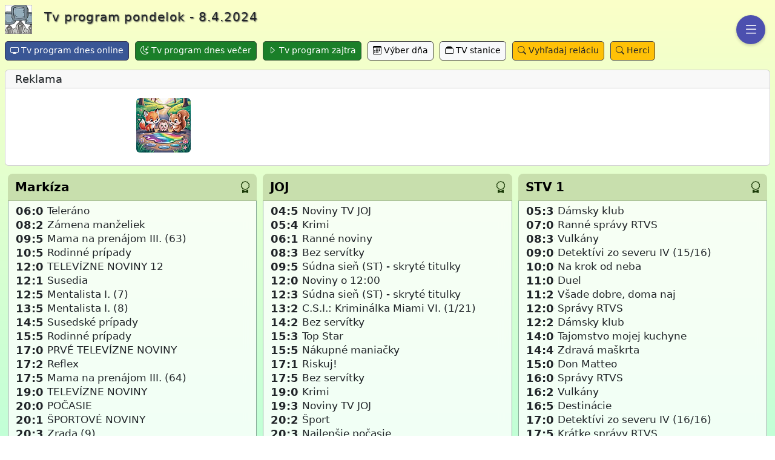

--- FILE ---
content_type: text/html; charset=UTF-8
request_url: https://program-online.tv/tv+program+den+8.4.2024
body_size: 33184
content:
<!doctype html>
<html lang="sk">
<head>
    <meta charset="utf-8">
    <title>Tv program pondelok - 8.4.2024  ❤️</title>

    <link rel="preload" as="font" href="https://cdn.jsdelivr.net/npm/bootstrap-icons@1.11.3/font/fonts/bootstrap-icons.woff2" crossorigin>
    <meta name="language" content="sk">
    <meta name="viewport" content="width=device-width,initial-scale=1">
    <meta name="author" content="triblax <@.@> gmail.com">
    <meta name="robots" content="index, follow">
    <meta name="googlebot" content="all">
    <meta name="copyright" content="Copyright (c) 2024-2026 J.Petrík (triblax .a@t. gmail .d.o.t. com)">
    <meta name="title" content="Tv program pondelok - 8.4.2024  online | program-online.tv">
    <meta name="keywords" lang="sk" content="TV program 8.4.2024, tv program dnes, tv p, tv program, tv dnes, tv program online">
    <meta name="description" lang="sk" content="Tv program pondelok - 8.4.2024  online ">

    <meta property="og:description" content="Tv program pondelok - 8.4.2024  online ">
    <meta property="og:image" content="https://program-online.tv/img/picTV-h60.png">
    <meta property="og:title" content="Tv program pondelok - 8.4.2024  | program-online.t">
    <meta property="og:site_name" content="program-online.tv">
    <meta property="og:type" content="website">
    <meta property="og:url" content="https://program-online.tv/tv+program+den+8.4.2024">
    <meta property="og:locale" content="sk-SK">
    <meta property="og:image:alt" content="TV program - prehľad programov televíznych staníc">
    <meta property="og:updated_time" content="2026-01-18T07:49:10+01:00">
    <meta name="twitter:card" content="summary_large_image">
    <meta name="twitter:title" content="Tv program pondelok - 8.4.2024 ">
    <meta name="twitter:description" content="Tv program pondelok - 8.4.2024  online ">
    <meta name="twitter:image" content="https://program-online.tv/img/picTV-h60.png">

    
    <link rel="canonical" href="https://program-online.tv/tv+program+den+8.4.2024">
    <link rel="shortcut icon" href="/favicon.ico" type="image/x-icon">
    <link rel="icon" href="/favicon.ico" type="image/x-icon">
    <link rel="apple-touch-icon" sizes="60x60" href="/img/picTV-h60.png">
    
    <!-- Bootstrap Icons -->
    <link href="https://cdn.jsdelivr.net/npm/bootstrap@5.3.3/dist/css/bootstrap.min.css" rel="stylesheet" integrity="sha384-QWTKZyjpPEjISv5WaRU9OFeRpok6YctnYmDr5pNlyT2bRjXh0JMhjY6hW+ALEwIH" crossorigin="anonymous">
    
    <!-- Custom Styles -->
    <style>
    @font-face {
    font-family: "bootstrap-icons";
    src: url("https://cdn.jsdelivr.net/npm/bootstrap-icons@1.11.3/font/fonts/bootstrap-icons.woff2") format("woff2");
    font-weight: normal;
    font-style: normal;
}

/* Trieda pre použitie ikon */
.bi::before {
    display: inline-block;
    font-family: bootstrap-icons;
    font-style: normal;
    font-weight: normal;
    font-variant: normal;
    text-transform: none;
    line-height: 1;
    vertical-align: -.125em;
    -webkit-font-smoothing: antialiased;
    -moz-osx-font-smoothing: grayscale;
}

.bi-x-square::before { content: "\f629"; }
.bi-star::before { content: "\f588"; }
.bi-person-circle::before { content: "\f4d7"; }
.bi-box-arrow-right::before { content: "\f1c3"; }
.bi-stars::before { content: "\f589"; }
.bi-layout-split::before { content: "\f460"; }
.bi-card-list::before { content: "\f227"; }
.bi-search::before { content: "\f52a"; }
.bi-calculator::before { content: "\f1e0"; }
.bi-award::before { content: "\f154"; }
.bi-cup-straw::before { content: "\f2df"; }
.bi-suit-club::before { content: "\f59a"; }
.bi-person-check-fill::before { content: "\f4d5"; }
.bi-list::before { content: "\f479"; }
.bi-exclamation-diamond::before { content: "\f335"; }
.bi-check-lg::before { content: "\f633"; }
.bi-hand-thumbs-up::before { content: "\f407"; }
.bi-hand-thumbs-down::before { content: "\f405"; }
.bi-chevron-up::before { content: "\F286"; font-weight: bold;}
.bi-chevron-down::before { content: "\F282"; font-weight: bold; }
.bi-heart::before { content: "\f417"; }
.bi-heart-fill::before { content: "\f415"; }
.bi-emoji-smile::before { content: "\f327"; }
.bi-emoji-frown::before { content: "\f31d"; }
.bi-emoji-neutral::before { content: "\f323"; }

.bi-calendar-plus::before { content: "\f1EF"; }

.bi-gear::before { content: "\F3E5"; }

.bi-display::before { content: "\F302"; }
.bi-card-text::before { content: "\F228"; }
.bi-arrow-repeat::before { content: "\F130"; }
.bi-calendar3::before { content: "\F214"; }

.bi-caret-down::before { content: "\F22C"; }
.bi-caret-down-fill::before { content: "\F229"; }
.bi-caret-up::before { content: "\F238"; }
.bi-caret-up-fill::before { content: "\F235"; }
.bi-caret-left::before { content: "\F230"; }
.bi-caret-left-fill::before { content: "\F22D"; }
.bi-caret-right::before { content: "\F234"; }
.bi-caret-right-fill::before { content: "\F231"; }

.bi-moon-stars::before { content: "\F496"; }
.bi-collection::before { content: "\F2CC"; }

.bi-check2-circle::before { content: "\F270"; }
.bi-display::before { content: "\F302"; }

.bi-arrows-angle-expand::before { content: "\F14A"; }
.bi-arrows-angle-contract::before { content: "\F149"; }
.bi-house-door::before { content: "\F423"; }

.bi-tree::before { content: "\F5E2"; }
.bi-rocket::before { content: "\F845"; }
.bi-balloon-heart::before { content: "\F708"; }
.bi-balloon::before { content: "\F709"; }
.bi-cake::before { content: "\F6E0"; }
    body {
    font-family: system-ui, -apple-system, sans-serif;
    line-height: 1.2;
    margin:0;
    padding: 10px 13px 10px 13px;
    background-image: linear-gradient(to bottom, #FBFFC8, #C2FFD7);
    background-attachment: fixed;
    min-height: 100vh;
}

h1 { font-size: 15pt; font-weight: 500; padding:0; margin:0; letter-spacing: 1px; text-shadow: 1px 1px 2px #444; margin-bottom: 8px; }
h2 { font-size: 13.7pt; padding:0; font-weight: 500; line-height: 80%; }
h3 { font-size: 13pt; padding:0; margin:0; }
.w-100 { width: 100%; }
.w-92p { width: 92%; }

.bg-light { background-color: #f8f9fa; color: black; }
.bg-dark { background-color: #212529; color: white; }
.bg-info { background-color: #0dcaf0; color: white; }
.bg-primary { background-color: #0dcaf0; color: white; }
.bg-success { background-color: #198754; }
.bg-secondary { background-color:#6c757d; }
.bg-warning { background-color: #ffc107; }
.bg-danger { background-color: #e02107; color: white; }

.bg-curious-blue { background-color: #2593be; }
.bg-lemon-chiffon { background-color: #fdffc6; }
.bg-sulu { background-color: #ADEF8C; }
.bg-cummulus { background-color: #feffdb; }
.bg-anakiwa { background-color: #AAE6FF; }
.bg-wax-flower { background-color: #FFCFC2; }
.bg-kournikova { background-color: #FFDB73; }
.bg-heather { background-color: #c0cbd8; }
.bg-kobi { background-color: #E699C7; }

.bg-blur {
    backdrop-filter: blur(5px);
    background-color: rgba(255, 255, 255, 0.3);
}

.text-green { color: green; }
.text-red { color: red; }
.text-white { color: white; }
.text-light { color: #f8f9fa; }
.text-dark { color: #111; }
.text-danger {color: #af0105; }

.text-end { text-align: right; }
.text-center { text-align: center; }

.float-end { float: right; }

.m-0 { margin:0; }
.my-0 { margin-top: 0; margin-bottom: 0; }
.mx-0 { margin-left: 0; margin-right: 0; }

.mt-1 { margin-top: 10px; }
.mb-1 { margin-bottom: 10px; }
.mt-2 { margin-top: 20px; }
.mb-2 { margin-bottom: 20px; }

.ms-1 { margin-left: 10px; }
.ms-2 { margin-left: 20px; }
.me-1 { margin-right: 10px; }
.me-2 { margin-right: 20px; }

.p-0 { padding: 0; }
.py-0 { padding-top: 0; padding-bottom: 0; }
.px-0 { padding-left: 0; padding-right: 0; }

.ps-1 { padding-left: 15px; }
.ps-2 { padding-left: 25px; }

.py-1 { padding-top: 3px; padding-bottom: 3px; }
.py-2 { padding-top: 6px; padding-bottom: 6px; }

.pe-1 { padding-right: 3px; }
.pe-2 { padding-right: 6px; }
.pe-3 { padding-right: 9px; }

.my-1 { margin-top: 3px; margin-bottom: 3px; }
.my-2 { margin-top: 6px; margin-bottom: 6px; }

.bold { font-weight: bold; }
.no-border { border: 0; }
.no-decoration { text-decoration: none; }

.fs-25 { font-size: 25px; }
.fs-22 { font-size: 22px; }
.fs-20 { font-size: 20px; }
.fs-16 { font-size: 16px; }

.badge { color: #000; padding: 4px 8px; margin-right: 4px; border-radius: 5px; line-height: 200%; white-space: nowrap; }

.menu-button {
    position: fixed;
    top: 25px;
    right: 16px;
    z-index: 10000;
    border: none;
    cursor: pointer;
    padding: 12px;
    border-radius: 50%; /* Guľatý tvar */
    box-shadow: 0 2px 5px rgba(0,0,0,0.2);
    display: flex;
    justify-content: center;
    align-items: center;
    width: 48px;
    height: 48px;
    background-color: #4C50AF;
    color: white;
}

.menu-button svg {
    color: black; /* Čierna farba pre SVG ikonu */
}

amp-sidebar {
    width: 350px;
    background-color: #f9fBf0;
    padding: 20px;
}

nav { margin:0; padding: 0; }
nav a { text-decoration: none; color: #132; }
nav ul { list-style-type: none; margin: 0; padding: 0; }
nav ul li { margin: 0; padding: 0; line-height: 200%; }
nav ul li a { font-size: 14pt; }

.menu-close { cursor: pointer; font-size: 25px; }

.with-shadow { box-shadow: 1px 1px 0 #b5b8b5; }

.content-box { border: #A9C096 1px solid; background-color: #e8ffdd; color: #193906; margin-bottom: 10px; padding: 0; border-radius: 8px 8px 8px 8px; } /*box-shadow: 1px 1px 0 #b5b8b5; */

.content-box-header { font-weight: bold; margin:0; padding: 6px 15px 1px 12px; border-radius: 9px 8px 0 0; border-bottom: #A9C096 1px solid; }
.content-box-header-single { font-weight: bold; margin:0; padding: 6px 15px 4px 12px; border-radius: 8px 8px 8px 8px; }

.content-box-header,
.content-box-header-single { background-color: #e8ffdd; color: #193906; }

.content-box-header h2,
.content-box-header-single h2 { margin:5px 5px 4px 0px; padding:0; }

.content-box-body { 
    padding: 5px 6px 5px 12px;
    margin-bottom:0;
    backdrop-filter: blur(9px);
    background-color: rgba(253, 255, 253, 0.8);
    border-radius: 0 0 8px 8px;
}

.content-box-footer { margin:0; padding: 5px 15px 5px 10px; border-radius: 0 0 8px 8px; }

a { text-decoration: none; color: #193906; }

.cc {
    display: flex;
    flex-wrap: wrap;
    font-size: 18px;
    margin: 0;
    padding: 1px 0 2px 0;
}
.cc .t {
    flex: 0 0 auto;
    width: 5ch;
    white-space: nowrap;
    overflow: hidden;
    margin-right: 0px;
    font-size: 18px;
}

.cc .x {
    flex: 1;
    min-width: calc(100% - 5ch - 1px);
    white-space: normal;
    word-break: break-word;
    font-size: 18px;
}

#sidebar1 amp-accordion section[expanded] .language-current {
    border-bottom: 1px solid #e0e0e0;
}

#sidebar1 amp-accordion h4 {
    padding: 10px;
    background-color: #f5f5f5;
    border-bottom: 1px solid #ddd;
    margin: 0;
    font-size: 16px;
}

#sidebar1 amp-accordion div { padding: 10px; }

#sidebar1 amp-accordion ul {
    list-style-type: none;
    padding-left: 0;
    margin: 0;
}

#sidebar1 amp-accordion ul li { margin-bottom: 10px; }

#sidebar1 .language-selector button {
    background: none;
    border: none;
    text-align: left;
    padding: 10px;
    cursor: pointer;
    display: flex;
    align-items: center;
    width: 100%;
}

#sidebar1 .language-selector button:hover { background-color: #f0f0f0; }

#sidebar1 .language-selector .flag {
    width: 24px;
    height: 16px;
    margin-right: 4px;
}

#sidebar1 .language-current {
    display: flex;
    align-items: center;
    padding: 10px;
    background-color: #f5f5f5;
    border-bottom: 1px solid #ddd;
}

#sidebar1 .language-current .flag { margin-right: 10px; }

.btn { margin: 10px; padding: 8px 15px 8px 15px; border: 1px solid #444; border-radius: 5px; cursor: pointer; font-size:18px; display: inline-block; text-decoration: none; }
.btn-primary { border: 1px solid #353; background-color: #1a7F29; color:white; }
.btn-secondary { border: 1px solid #335; background-color: #395695; color:white; }
.btn:hover { border: 1px solid #b42763; color: #b42763; background-color: white; transition: background-color 0.3s; }

.line-h150p { line-height: 150%; }

.section-body {
    padding: 4px 6px 5px 12px;
    margin-bottom:0;
    backdrop-filter: blur(9px);
    background-color: rgba(253, 255, 253, 0.8);
    border-radius: 0 0 8px 8px;
}

.scroll-top-button {
    position: fixed;
    bottom: 20px;
    right: 20px;
    z-index: 9999;
    border: none;
    outline: none;
    background-color: #4C50AF;
    color: white;
    cursor: pointer;
    padding: 15px;
    border-radius: 50%;
    font-size: 18px;
    opacity: 0;
    visibility: hidden;
    transition: opacity 0.3s, visibility 0.3s;
}

.scroll-top-button.show {
    opacity: 1;
    visibility: visible;
}

.btn-navi { margin: 2px 2px 0 0; padding: 4px 8px 5px 8px; font-size: 14px; }

.d-flex { display: flex; }

.align-items-center { align-items: center; }

.logo-container {
    flex-shrink: 0;
    display: flex;
    align-items: center;
}

.flex-grow-1 {
    flex-grow: 1;
    margin-left: 10px; /* Pridajte medzeru medzi logom a nadpisom podľa potreby */
}

amp-img#logo {
    display: inline-block;
    vertical-align: middle;
}
    .text-black { color: black; }
.h-90px { height: 90px; }
.h-95px { height: 95px; }

.my-accordion-hdr > h2 {
    font-weight: bold; 
    margin: 0;
    padding: 0px 5px 0px 12px;
    border-radius: 8px 8px 0 0;
    border-bottom: #A9C096 1px solid;
    background-color: #e8ffdd;
    color: #193906;
    font-size: 20px;
    height: auto;
    min-height: 45px;
    display: flex;
    align-items: center;
}

.station-info {
    margin-top: 2rem;
    padding: 1rem;
    background-color: #f8f9fa;
    border-radius: 8px;
    border-left: 4px solid #28a745;
}

.station-info h3 {
    color: #193906;
    margin-bottom: 1rem;
    border-bottom: 1px solid #dee2e6;
    padding-bottom: 0.5rem;
}

.station-info-section {
    margin-bottom: 1rem;
}

.station-info-section h4 {
    font-size: 1.1rem;
    color: #495057;
    margin-bottom: 0.5rem;
}

.similar-stations-list {
    display: flex;
    flex-wrap: wrap;
    gap: 0.5rem;
}

.similar-station-tag {
    background-color: #e8ffdd;
    border: 1px solid #A9C096;
    border-radius: 16px;
    padding: 0.25rem 0.75rem;
    font-size: 0.9rem;
    text-decoration: none;
    color: #193906;
    transition: all 0.2s;
}

.similar-station-tag:hover {
    background-color: #d4ebbc;
}

.content-type-tag {
    display: inline-block;
    background-color: #f1f8ff;
    border: 1px solid #c8e1ff;
    border-radius: 16px;
    padding: 0.25rem 0.75rem;
    margin: 0.25rem;
    font-size: 0.9rem;
    color: #0366d6;
}

.language-tag {
    display: inline-block;
    background-color: #f6f8fa;
    border: 1px solid #d1d5da;
    border-radius: 16px;
    padding: 0.25rem 0.75rem;
    margin: 0.25rem;
    font-size: 0.9rem;
    color: #586069;
}

.station-grid {
  display: flex;
  flex-wrap: wrap;
  justify-content: center;
}

.station-box {
  flex: 1 1 calc(33.33% - 10px); /* adjust the width as needed */
  margin: 5px;
}

/* For smaller screens (mobile devices) */
@media (max-width: 768px) {
  .station-box {
    flex: 1 1 calc(50% - 10px); /* adjust the width as needed */
  }
}

/* For even smaller screens (smaller mobile devices) */
@media (max-width: 480px) {
  .station-box {
    flex: 1 1 100%; /* take up full width on smaller screens */
  }
}
    </style>

    <link rel="stylesheet" href="/css/styles.css?v=2026-01-18">
    
    <!-- jQuery and Bootstrap JS -->
    <script async src="/js/asyncLoader.js?v=2026-01-18"></script>
    
    
        <script type="application/ld+json">
    {
      "@context": "https://schema.org",
      "@type": "WebPage",
      "mainEntity": {
          "@type": "BroadcastService",
          "name": "Tv program pondelok - 8.4.2024 ",
          "description": "Tv program pondelok - 8.4.2024  online ",
          "url": "https://program-online.tv/tv+program+den+8.4.2024",
          "inLanguage": "sk-SK",
          "provider": {
              "@type": "Organization",
              "name": "program-online.tv",
              "logo": {
                "@type": "ImageObject",
                "url": "https://program-online.tv/img/picTV-h60.png"
              }
          }
      }
    }
    </script>
    
<!-- Google tag (gtag.js) -->
<script async src="https://www.googletagmanager.com/gtag/js?id=G-RLME8D7QVX"></script>
<script>
  window.dataLayer = window.dataLayer || [];
  function gtag(){dataLayer.push(arguments);}
  gtag('js', new Date());

  gtag('config', 'G-RLME8D7QVX');
</script>
</head>
<body>
<div id="page-top"></div>

<button id="menuBtn" class="menu-button" title="Menu button" onclick="toggleSidebar()">
    <i class="bi bi-list fs-25"></i>
</button>

  <header class="d-flex align-items-center mb-1">
    <div class="logo-container">
      <a href="/" title="Tv program dnes online">
        <img id="logo" src="/img/picTV-h48.webp" width="45" height="48" alt="Logo TV program">
      </a>
    </div>
    <div class="flex-grow-1">
      <h1>Tv program pondelok - 8.4.2024 </h1>
    </div>
  </header>

  <nav aria-label="Hlavná navigácia">
      <div class="hdr-navi">
    <a href="/tv-program-dnes" role="button" class="btn btn-navi btn-secondary" title="Tv program dnes online"><i class="bi bi-display"></i> Tv program dnes online</a>
    <a href="/tv-program-dnes-vecer" role="button" class="btn btn-navi btn-primary" title="Tv program dnes večer"><i class="bi bi-moon-stars"></i> Tv program dnes večer</a>
    <a href="/tv-program-zajtra" role="button" class="btn btn-navi btn-primary" title="Tv program zajtra"><i class="bi bi-caret-right"></i> Tv program zajtra</a>
    <a href="/vyber-dna" role="button" class="btn btn-navi bg-light" title="Výber dňa"><i class="bi bi-calendar3"></i> Výber dňa</a>
    <a href="/tv-stanice" role="button" class="btn btn-navi bg-light" title="TV stanice"><i class="bi bi-collection"></i> TV stanice</a>
    <a href="/vyhladaj" role="button" class="btn btn-navi bg-warning" title="Vyhľadaj reláciu"><i class="bi bi-search"></i> Vyhľadaj reláciu</a>
    <a href="/herci" class="btn btn-navi bg-warning text-decoration-none" title="Detailné informácie o hercoch"><i class="bi bi-search"></i> Herci</a>
  </div>
  </nav>

  <section class="card ad-section px-0 mx-0 mt-1 mb-2 d-none">
    <h2 class="card-header">Reklama</h2>
    <div class="card-body text-center"><div class="h-95px align-middle">
      <span class="p-0 m-0 me-2 align-middle"><a href="https://c2w.link/naucne-rozpravky" title="Rozprávky pre deti, ktoré ich veselou formou niečo naučia. Aj s možnosťou počúvania!"><img src="/img/rozpravky-ad-ico-90.webp" alt="Ikona: Učiace rozprávky" class="rounded-2 p-0 m-0 h-90px"></a></span>
      <ins class="adsbygoogle align-middle p-0 m-0" style="display:inline-block;width:728px;height:90px" data-ad-client="ca-pub-6801794737044544" data-ad-slot="5688529349"></ins>
    </div></div>
  </section>

  <section class="card px-0 mx-0 mt-1 mb-2 ad-permanent-section text-center">
    <h2 class="card-header">Reklama</h2>
    <div class="text-center card-body">

      <span class="p-0 m-0 me-2 align-middle"><a href="https://c2w.link/naucne-rozpravky" title="Rozprávky pre deti, ktoré ich veselou formou niečo naučia. Aj s možnosťou počúvania!"><img src="/img/rozpravky-ad-ico-90.webp" alt="Ikona: Učiace rozprávky" class="rounded-2 p-0 m-0 h-90px"></a></span>

<a href="https://biorytmus.zaujimave.info" 
target="_blank" 
title="Zistite svoj biorytmus a zlepšite svoj život!" 
class="btn btn-warning me-2 btn-ad bg-orange">
  <i class="bi bi-star-fill me-2"></i>
  Zistite svoj biorytmus!
</a>
<a href="https://zdrave.zaujimave.info/vypocet/bmr-tdee" 
target="_blank" 
title="Vypočítajte si svoj BMR a TDEE - optimalizujte svoj výživový plán!" 
class="btn btn-warning me-2 btn-ad" 
>
  <i class="bi bi-calculator me-2"></i>
  Vypočítajte si BMR a TDEE!
</a>
<a href="https://zaujimave.info/meniny" 
target="_blank" 
title="Zistite, kto má dnes meniny a spoznajte zaujímavosti o svojom mene!" 
class="btn btn-warning btn-ad">
  <i class="bi bi-calendar3 me-2"></i>
  Kto má dnes meniny?
</a>

<a href="https://zaujimave.info/nezne-vasnive-vyznania-lasky-sms" 
target="_blank" 
title="Poteš svoju lásku a pošli jej nežné či vášnivé vyznanie lásky ako správu cez SMS, WhatsApp či Messenger!"
class="btn btn-warning btn-ad bg-love">
  <i class="bi bi-arrow-through-heart-fill me-2"></i>
  Nežné či vášnivé vyznania lásky
</a>
    </div>
  </section>

  <main>
    <section class="station-grid">
                                    <article class="station-box" itemscope itemtype="https://schema.org/BroadcastEvent">
                    <div class="my-accordion-hdr">
                                                    <h2 class="justify-content-between"><a href="/program/markiza" class="no-decoration" title="Tv program Markíza dnes online, zajtra, víkend">Markíza</a><span class="float-end"><a href="/relacie/markiza" title="Relácie stanice Markíza"><i class="bi bi-award me-1"></i></a></span></h2>
                                                <div class="section-body" role="list">
                            <div role="listitem">
    <a href="/detail/telerano_markiza_8-4-2024+06-00-X-sRgvD" class="no-decoration" title="Teleráno Markíza 8.4.2024 06:00" itemscope itemtype="https://schema.org/BroadcastEvent" itemprop="subEvent">
        <div class="cc">
            <span class="t" itemprop="startDate" content="">06:00</span>
            <span class="x" itemprop="name">Teleráno</span>
        </div>
    </a>
</div>
                            <div role="listitem">
    <a href="/detail/zamena-manzeliek_markiza_8-4-2024+08-25-X-3rm5iL" class="no-decoration" title="Zámena manželiek Markíza 8.4.2024 08:25" itemscope itemtype="https://schema.org/BroadcastEvent" itemprop="subEvent">
        <div class="cc">
            <span class="t" itemprop="startDate" content="">08:25</span>
            <span class="x" itemprop="name">Zámena manželiek</span>
        </div>
    </a>
</div>
                            <div role="listitem">
    <a href="/detail/mama-na-prenajom-iii-63_markiza_8-4-2024+09-50-X-16GqMq" class="no-decoration" title="Mama na prenájom III. (63) Markíza 8.4.2024 09:50" itemscope itemtype="https://schema.org/BroadcastEvent" itemprop="subEvent">
        <div class="cc">
            <span class="t" itemprop="startDate" content="">09:50</span>
            <span class="x" itemprop="name">Mama na prenájom III. (63)</span>
        </div>
    </a>
</div>
                            <div role="listitem">
    <a href="/detail/rodinne-pripady_markiza_8-4-2024+10-55-X-eb14z" class="no-decoration" title="Rodinné prípady Markíza 8.4.2024 10:55" itemscope itemtype="https://schema.org/BroadcastEvent" itemprop="subEvent">
        <div class="cc">
            <span class="t" itemprop="startDate" content="">10:55</span>
            <span class="x" itemprop="name">Rodinné prípady</span>
        </div>
    </a>
</div>
                            <div role="listitem">
    <a href="/detail/televizne-noviny-12_markiza_8-4-2024+12-00-X-38Cl6K" class="no-decoration" title="TELEVÍZNE NOVINY 12 Markíza 8.4.2024 12:00" itemscope itemtype="https://schema.org/BroadcastEvent" itemprop="subEvent">
        <div class="cc">
            <span class="t" itemprop="startDate" content="">12:00</span>
            <span class="x" itemprop="name">TELEVÍZNE NOVINY 12</span>
        </div>
    </a>
</div>
                            <div role="listitem">
    <a href="/detail/susedia_markiza_8-4-2024+12-10-X-3gC78H" class="no-decoration" title="Susedia Markíza 8.4.2024 12:10" itemscope itemtype="https://schema.org/BroadcastEvent" itemprop="subEvent">
        <div class="cc">
            <span class="t" itemprop="startDate" content="">12:10</span>
            <span class="x" itemprop="name">Susedia</span>
        </div>
    </a>
</div>
                            <div role="listitem">
    <a href="/detail/mentalista-i-7_markiza_8-4-2024+12-50-X-3V7km7" class="no-decoration" title="Mentalista I. (7) Markíza 8.4.2024 12:50" itemscope itemtype="https://schema.org/BroadcastEvent" itemprop="subEvent">
        <div class="cc">
            <span class="t" itemprop="startDate" content="">12:50</span>
            <span class="x" itemprop="name">Mentalista I. (7)</span>
        </div>
    </a>
</div>
                            <div role="listitem">
    <a href="/detail/mentalista-i-8_markiza_8-4-2024+13-55-X-yX9od" class="no-decoration" title="Mentalista I. (8) Markíza 8.4.2024 13:55" itemscope itemtype="https://schema.org/BroadcastEvent" itemprop="subEvent">
        <div class="cc">
            <span class="t" itemprop="startDate" content="">13:55</span>
            <span class="x" itemprop="name">Mentalista I. (8)</span>
        </div>
    </a>
</div>
                            <div role="listitem">
    <a href="/detail/susedske-pripady_markiza_8-4-2024+14-55-X-2oS7hC" class="no-decoration" title="Susedské prípady Markíza 8.4.2024 14:55" itemscope itemtype="https://schema.org/BroadcastEvent" itemprop="subEvent">
        <div class="cc">
            <span class="t" itemprop="startDate" content="">14:55</span>
            <span class="x" itemprop="name">Susedské prípady</span>
        </div>
    </a>
</div>
                            <div role="listitem">
    <a href="/detail/rodinne-pripady_markiza_8-4-2024+15-55-X-15HY3j" class="no-decoration" title="Rodinné prípady Markíza 8.4.2024 15:55" itemscope itemtype="https://schema.org/BroadcastEvent" itemprop="subEvent">
        <div class="cc">
            <span class="t" itemprop="startDate" content="">15:55</span>
            <span class="x" itemprop="name">Rodinné prípady</span>
        </div>
    </a>
</div>
                            <div role="listitem">
    <a href="/detail/prve-televizne-noviny_markiza_8-4-2024+17-00-X-2RVUji" class="no-decoration" title="PRVÉ TELEVÍZNE NOVINY Markíza 8.4.2024 17:00" itemscope itemtype="https://schema.org/BroadcastEvent" itemprop="subEvent">
        <div class="cc">
            <span class="t" itemprop="startDate" content="">17:00</span>
            <span class="x" itemprop="name">PRVÉ TELEVÍZNE NOVINY</span>
        </div>
    </a>
</div>
                            <div role="listitem">
    <a href="/detail/reflex_markiza_8-4-2024+17-25-X-456a0h" class="no-decoration" title="Reflex Markíza 8.4.2024 17:25" itemscope itemtype="https://schema.org/BroadcastEvent" itemprop="subEvent">
        <div class="cc">
            <span class="t" itemprop="startDate" content="">17:25</span>
            <span class="x" itemprop="name">Reflex</span>
        </div>
    </a>
</div>
                            <div role="listitem">
    <a href="/detail/mama-na-prenajom-iii-64_markiza_8-4-2024+17-55-X-2Fox0a" class="no-decoration" title="Mama na prenájom III. (64) Markíza 8.4.2024 17:55" itemscope itemtype="https://schema.org/BroadcastEvent" itemprop="subEvent">
        <div class="cc">
            <span class="t" itemprop="startDate" content="">17:55</span>
            <span class="x" itemprop="name">Mama na prenájom III. (64)</span>
        </div>
    </a>
</div>
                            <div role="listitem">
    <a href="/detail/televizne-noviny_markiza_8-4-2024+19-00-X-2hgayP" class="no-decoration" title="TELEVÍZNE NOVINY Markíza 8.4.2024 19:00" itemscope itemtype="https://schema.org/BroadcastEvent" itemprop="subEvent">
        <div class="cc">
            <span class="t" itemprop="startDate" content="">19:00</span>
            <span class="x" itemprop="name">TELEVÍZNE NOVINY</span>
        </div>
    </a>
</div>
                            <div role="listitem">
    <a href="/detail/pocasie_markiza_8-4-2024+20-00-X-1ikZuB" class="no-decoration" title="POČASIE Markíza 8.4.2024 20:00" itemscope itemtype="https://schema.org/BroadcastEvent" itemprop="subEvent">
        <div class="cc">
            <span class="t" itemprop="startDate" content="">20:00</span>
            <span class="x" itemprop="name">POČASIE</span>
        </div>
    </a>
</div>
                            <div role="listitem">
    <a href="/detail/sportove-noviny_markiza_8-4-2024+20-15-X-S915x" class="no-decoration" title="ŠPORTOVÉ NOVINY Markíza 8.4.2024 20:15" itemscope itemtype="https://schema.org/BroadcastEvent" itemprop="subEvent">
        <div class="cc">
            <span class="t" itemprop="startDate" content="">20:15</span>
            <span class="x" itemprop="name">ŠPORTOVÉ NOVINY</span>
        </div>
    </a>
</div>
                            <div role="listitem">
    <a href="/detail/zrada-9_markiza_8-4-2024+20-30-X-20O9lk" class="no-decoration" title="Zrada (9) Markíza 8.4.2024 20:30" itemscope itemtype="https://schema.org/BroadcastEvent" itemprop="subEvent">
        <div class="cc">
            <span class="t" itemprop="startDate" content="">20:30</span>
            <span class="x" itemprop="name">Zrada (9)</span>
        </div>
    </a>
</div>
                            <div role="listitem">
    <a href="/detail/vynimocna-nikol-7_markiza_8-4-2024+21-50-X-2oMDtX" class="no-decoration" title="Výnimočná Nikol (7) Markíza 8.4.2024 21:50" itemscope itemtype="https://schema.org/BroadcastEvent" itemprop="subEvent">
        <div class="cc">
            <span class="t" itemprop="startDate" content="">21:50</span>
            <span class="x" itemprop="name">Výnimočná Nikol (7)</span>
        </div>
    </a>
</div>
                            <div role="listitem">
    <a href="/detail/dobre-vediet_markiza_8-4-2024+23-00-X-1xTf7J" class="no-decoration" title="Dobre vedieť! Markíza 8.4.2024 23:00" itemscope itemtype="https://schema.org/BroadcastEvent" itemprop="subEvent">
        <div class="cc">
            <span class="t" itemprop="startDate" content="">23:00</span>
            <span class="x" itemprop="name">Dobre vedieť!</span>
        </div>
    </a>
</div>
                            <div role="listitem">
    <a href="/detail/mentalista-i-7_markiza_8-4-2024+00-10-X-G7YSM" class="no-decoration" title="Mentalista I. (7) Markíza 8.4.2024 00:10" itemscope itemtype="https://schema.org/BroadcastEvent" itemprop="subEvent">
        <div class="cc">
            <span class="t" itemprop="startDate" content="">00:10</span>
            <span class="x" itemprop="name">Mentalista I. (7)</span>
        </div>
    </a>
</div>
                            <div role="listitem">
    <a href="/detail/mentalista-i-8_markiza_8-4-2024+01-10-X-2SZYEx" class="no-decoration" title="Mentalista I. (8) Markíza 8.4.2024 01:10" itemscope itemtype="https://schema.org/BroadcastEvent" itemprop="subEvent">
        <div class="cc">
            <span class="t" itemprop="startDate" content="">01:10</span>
            <span class="x" itemprop="name">Mentalista I. (8)</span>
        </div>
    </a>
</div>
                            <div role="listitem">
    <a href="/detail/zrada-9_markiza_8-4-2024+02-00-X-2KlAIC" class="no-decoration" title="Zrada (9) Markíza 8.4.2024 02:00" itemscope itemtype="https://schema.org/BroadcastEvent" itemprop="subEvent">
        <div class="cc">
            <span class="t" itemprop="startDate" content="">02:00</span>
            <span class="x" itemprop="name">Zrada (9)</span>
        </div>
    </a>
</div>
                            <div role="listitem">
    <a href="/detail/susedske-pripady_markiza_8-4-2024+03-00-X-R1Jlx" class="no-decoration" title="Susedské prípady Markíza 8.4.2024 03:00" itemscope itemtype="https://schema.org/BroadcastEvent" itemprop="subEvent">
        <div class="cc">
            <span class="t" itemprop="startDate" content="">03:00</span>
            <span class="x" itemprop="name">Susedské prípady</span>
        </div>
    </a>
</div>
                            <div role="listitem">
    <a href="/detail/rodinne-pripady_markiza_8-4-2024+03-40-X-1mYU87" class="no-decoration" title="Rodinné prípady Markíza 8.4.2024 03:40" itemscope itemtype="https://schema.org/BroadcastEvent" itemprop="subEvent">
        <div class="cc">
            <span class="t" itemprop="startDate" content="">03:40</span>
            <span class="x" itemprop="name">Rodinné prípady</span>
        </div>
    </a>
</div>
                            <div role="listitem">
    <a href="/detail/televizne-noviny_markiza_8-4-2024+05-00-X-dtNGn" class="no-decoration" title="TELEVÍZNE NOVINY Markíza 8.4.2024 05:00" itemscope itemtype="https://schema.org/BroadcastEvent" itemprop="subEvent">
        <div class="cc">
            <span class="t" itemprop="startDate" content="">05:00</span>
            <span class="x" itemprop="name">TELEVÍZNE NOVINY</span>
        </div>
    </a>
</div>
                                                                                </div>
                    </div>
                </article>
                                                <article class="station-box" itemscope itemtype="https://schema.org/BroadcastEvent">
                    <div class="my-accordion-hdr">
                                                    <h2 class="justify-content-between"><a href="/program/joj" class="no-decoration" title="Tv program JOJ dnes online, zajtra, víkend">JOJ</a><span class="float-end"><a href="/relacie/joj" title="Relácie stanice JOJ"><i class="bi bi-award me-1"></i></a></span></h2>
                                                <div class="section-body" role="list">
                            <div role="listitem">
    <a href="/detail/noviny-tv-joj_joj_8-4-2024+04-55-X-2yeltO" class="no-decoration" title="Noviny TV JOJ JOJ 8.4.2024 04:55" itemscope itemtype="https://schema.org/BroadcastEvent" itemprop="subEvent">
        <div class="cc">
            <span class="t" itemprop="startDate" content="">04:55</span>
            <span class="x" itemprop="name">Noviny TV JOJ</span>
        </div>
    </a>
</div>
                            <div role="listitem">
    <a href="/detail/krimi_joj_8-4-2024+05-45-X-MNErS" class="no-decoration" title="Krimi JOJ 8.4.2024 05:45" itemscope itemtype="https://schema.org/BroadcastEvent" itemprop="subEvent">
        <div class="cc">
            <span class="t" itemprop="startDate" content="">05:45</span>
            <span class="x" itemprop="name">Krimi</span>
        </div>
    </a>
</div>
                            <div role="listitem">
    <a href="/detail/ranne-noviny_joj_8-4-2024+06-15-X-1gB2vN" class="no-decoration" title="Ranné noviny JOJ 8.4.2024 06:15" itemscope itemtype="https://schema.org/BroadcastEvent" itemprop="subEvent">
        <div class="cc">
            <span class="t" itemprop="startDate" content="">06:15</span>
            <span class="x" itemprop="name">Ranné noviny</span>
        </div>
    </a>
</div>
                            <div role="listitem">
    <a href="/detail/bez-servitky_joj_8-4-2024+08-35-X-2Mn0YO" class="no-decoration" title="Bez servítky JOJ 8.4.2024 08:35" itemscope itemtype="https://schema.org/BroadcastEvent" itemprop="subEvent">
        <div class="cc">
            <span class="t" itemprop="startDate" content="">08:35</span>
            <span class="x" itemprop="name">Bez servítky</span>
        </div>
    </a>
</div>
                            <div role="listitem">
    <a href="/detail/sudna-sien-st-skryte-titulky_joj_8-4-2024+09-50-X-aCYdE" class="no-decoration" title="Súdna sieň           (ST) - skryté titulky JOJ 8.4.2024 09:50" itemscope itemtype="https://schema.org/BroadcastEvent" itemprop="subEvent">
        <div class="cc">
            <span class="t" itemprop="startDate" content="">09:50</span>
            <span class="x" itemprop="name">Súdna sieň           (ST) - skryté titulky</span>
        </div>
    </a>
</div>
                            <div role="listitem">
    <a href="/detail/noviny-o-12-00_joj_8-4-2024+12-00-X-2TITfc" class="no-decoration" title="Noviny o 12:00 JOJ 8.4.2024 12:00" itemscope itemtype="https://schema.org/BroadcastEvent" itemprop="subEvent">
        <div class="cc">
            <span class="t" itemprop="startDate" content="">12:00</span>
            <span class="x" itemprop="name">Noviny o 12:00</span>
        </div>
    </a>
</div>
                            <div role="listitem">
    <a href="/detail/sudna-sien-st-skryte-titulky_joj_8-4-2024+12-30-X-3jY0DT" class="no-decoration" title="Súdna sieň           (ST) - skryté titulky JOJ 8.4.2024 12:30" itemscope itemtype="https://schema.org/BroadcastEvent" itemprop="subEvent">
        <div class="cc">
            <span class="t" itemprop="startDate" content="">12:30</span>
            <span class="x" itemprop="name">Súdna sieň           (ST) - skryté titulky</span>
        </div>
    </a>
</div>
                            <div role="listitem">
    <a href="/detail/c-s-i-kriminalka-miami-vi-1-21_joj_8-4-2024+13-20-X-nyLrn" class="no-decoration" title="C.S.I.: Kriminálka Miami VI. (1/21) JOJ 8.4.2024 13:20" itemscope itemtype="https://schema.org/BroadcastEvent" itemprop="subEvent">
        <div class="cc">
            <span class="t" itemprop="startDate" content="">13:20</span>
            <span class="x" itemprop="name">C.S.I.: Kriminálka Miami VI. (1/21)</span>
        </div>
    </a>
</div>
                            <div role="listitem">
    <a href="/detail/bez-servitky_joj_8-4-2024+14-20-X-2vEwkY" class="no-decoration" title="Bez servítky JOJ 8.4.2024 14:20" itemscope itemtype="https://schema.org/BroadcastEvent" itemprop="subEvent">
        <div class="cc">
            <span class="t" itemprop="startDate" content="">14:20</span>
            <span class="x" itemprop="name">Bez servítky</span>
        </div>
    </a>
</div>
                            <div role="listitem">
    <a href="/detail/top-star_joj_8-4-2024+15-30-X-KcjhS" class="no-decoration" title="Top Star JOJ 8.4.2024 15:30" itemscope itemtype="https://schema.org/BroadcastEvent" itemprop="subEvent">
        <div class="cc">
            <span class="t" itemprop="startDate" content="">15:30</span>
            <span class="x" itemprop="name">Top Star</span>
        </div>
    </a>
</div>
                            <div role="listitem">
    <a href="/detail/nakupne-maniacky_joj_8-4-2024+15-50-X-2k6s1E" class="no-decoration" title="Nákupné maniačky JOJ 8.4.2024 15:50" itemscope itemtype="https://schema.org/BroadcastEvent" itemprop="subEvent">
        <div class="cc">
            <span class="t" itemprop="startDate" content="">15:50</span>
            <span class="x" itemprop="name">Nákupné maniačky</span>
        </div>
    </a>
</div>
                            <div role="listitem">
    <a href="/detail/riskuj_joj_8-4-2024+17-15-X-3x0Uxo" class="no-decoration" title="Riskuj! JOJ 8.4.2024 17:15" itemscope itemtype="https://schema.org/BroadcastEvent" itemprop="subEvent">
        <div class="cc">
            <span class="t" itemprop="startDate" content="">17:15</span>
            <span class="x" itemprop="name">Riskuj!</span>
        </div>
    </a>
</div>
                            <div role="listitem">
    <a href="/detail/bez-servitky_joj_8-4-2024+17-50-X-3TIk4R" class="no-decoration" title="Bez servítky JOJ 8.4.2024 17:50" itemscope itemtype="https://schema.org/BroadcastEvent" itemprop="subEvent">
        <div class="cc">
            <span class="t" itemprop="startDate" content="">17:50</span>
            <span class="x" itemprop="name">Bez servítky</span>
        </div>
    </a>
</div>
                            <div role="listitem">
    <a href="/detail/krimi_joj_8-4-2024+19-00-X-1ldGEX" class="no-decoration" title="Krimi JOJ 8.4.2024 19:00" itemscope itemtype="https://schema.org/BroadcastEvent" itemprop="subEvent">
        <div class="cc">
            <span class="t" itemprop="startDate" content="">19:00</span>
            <span class="x" itemprop="name">Krimi</span>
        </div>
    </a>
</div>
                            <div role="listitem">
    <a href="/detail/noviny-tv-joj_joj_8-4-2024+19-30-X-1NJ3oQ" class="no-decoration" title="Noviny TV JOJ JOJ 8.4.2024 19:30" itemscope itemtype="https://schema.org/BroadcastEvent" itemprop="subEvent">
        <div class="cc">
            <span class="t" itemprop="startDate" content="">19:30</span>
            <span class="x" itemprop="name">Noviny TV JOJ</span>
        </div>
    </a>
</div>
                            <div role="listitem">
    <a href="/detail/sport_joj_8-4-2024+20-20-X-1cKwo3" class="no-decoration" title="Šport JOJ 8.4.2024 20:20" itemscope itemtype="https://schema.org/BroadcastEvent" itemprop="subEvent">
        <div class="cc">
            <span class="t" itemprop="startDate" content="">20:20</span>
            <span class="x" itemprop="name">Šport</span>
        </div>
    </a>
</div>
                            <div role="listitem">
    <a href="/detail/najlepsie-pocasie_joj_8-4-2024+20-30-X-1CPFTA" class="no-decoration" title="Najlepšie počasie JOJ 8.4.2024 20:30" itemscope itemtype="https://schema.org/BroadcastEvent" itemprop="subEvent">
        <div class="cc">
            <span class="t" itemprop="startDate" content="">20:30</span>
            <span class="x" itemprop="name">Najlepšie počasie</span>
        </div>
    </a>
</div>
                            <div role="listitem">
    <a href="/detail/inkognito_joj_8-4-2024+20-40-X-qKuup" class="no-decoration" title="Inkognito JOJ 8.4.2024 20:40" itemscope itemtype="https://schema.org/BroadcastEvent" itemprop="subEvent">
        <div class="cc">
            <span class="t" itemprop="startDate" content="">20:40</span>
            <span class="x" itemprop="name">Inkognito</span>
        </div>
    </a>
</div>
                            <div role="listitem">
    <a href="/detail/inkognito_joj_8-4-2024+21-50-X-3kOZR7" class="no-decoration" title="Inkognito JOJ 8.4.2024 21:50" itemscope itemtype="https://schema.org/BroadcastEvent" itemprop="subEvent">
        <div class="cc">
            <span class="t" itemprop="startDate" content="">21:50</span>
            <span class="x" itemprop="name">Inkognito</span>
        </div>
    </a>
</div>
                            <div role="listitem">
    <a href="/detail/vtip-za-stovku_joj_8-4-2024+22-50-X-30UeE7" class="no-decoration" title="Vtip za stovku JOJ 8.4.2024 22:50" itemscope itemtype="https://schema.org/BroadcastEvent" itemprop="subEvent">
        <div class="cc">
            <span class="t" itemprop="startDate" content="">22:50</span>
            <span class="x" itemprop="name">Vtip za stovku</span>
        </div>
    </a>
</div>
                            <div role="listitem">
    <a href="/detail/myslienky-vraha-vi-10_joj_8-4-2024+00-15-X-1Lmxxd" class="no-decoration" title="Myšlienky vraha VI. (10) JOJ 8.4.2024 00:15" itemscope itemtype="https://schema.org/BroadcastEvent" itemprop="subEvent">
        <div class="cc">
            <span class="t" itemprop="startDate" content="">00:15</span>
            <span class="x" itemprop="name">Myšlienky vraha VI. (10)</span>
        </div>
    </a>
</div>
                            <div role="listitem">
    <a href="/detail/riskuj_joj_8-4-2024+01-00-X-3fFUVe" class="no-decoration" title="Riskuj! JOJ 8.4.2024 01:00" itemscope itemtype="https://schema.org/BroadcastEvent" itemprop="subEvent">
        <div class="cc">
            <span class="t" itemprop="startDate" content="">01:00</span>
            <span class="x" itemprop="name">Riskuj!</span>
        </div>
    </a>
</div>
                            <div role="listitem">
    <a href="/detail/krimi_joj_8-4-2024+01-40-X-3UVbag" class="no-decoration" title="Krimi JOJ 8.4.2024 01:40" itemscope itemtype="https://schema.org/BroadcastEvent" itemprop="subEvent">
        <div class="cc">
            <span class="t" itemprop="startDate" content="">01:40</span>
            <span class="x" itemprop="name">Krimi</span>
        </div>
    </a>
</div>
                            <div role="listitem">
    <a href="/detail/noviny-tv-joj_joj_8-4-2024+02-10-X-3pp54T" class="no-decoration" title="Noviny TV JOJ JOJ 8.4.2024 02:10" itemscope itemtype="https://schema.org/BroadcastEvent" itemprop="subEvent">
        <div class="cc">
            <span class="t" itemprop="startDate" content="">02:10</span>
            <span class="x" itemprop="name">Noviny TV JOJ</span>
        </div>
    </a>
</div>
                            <div role="listitem">
    <a href="/detail/inkognito_joj_8-4-2024+03-00-X-vk3Kf" class="no-decoration" title="Inkognito JOJ 8.4.2024 03:00" itemscope itemtype="https://schema.org/BroadcastEvent" itemprop="subEvent">
        <div class="cc">
            <span class="t" itemprop="startDate" content="">03:00</span>
            <span class="x" itemprop="name">Inkognito</span>
        </div>
    </a>
</div>
                            <div role="listitem">
    <a href="/detail/bez-servitky_joj_8-4-2024+03-50-X-1SOmfw" class="no-decoration" title="Bez servítky JOJ 8.4.2024 03:50" itemscope itemtype="https://schema.org/BroadcastEvent" itemprop="subEvent">
        <div class="cc">
            <span class="t" itemprop="startDate" content="">03:50</span>
            <span class="x" itemprop="name">Bez servítky</span>
        </div>
    </a>
</div>
                                                                                </div>
                    </div>
                </article>
                                                <article class="station-box" itemscope itemtype="https://schema.org/BroadcastEvent">
                    <div class="my-accordion-hdr">
                                                    <h2 class="justify-content-between"><a href="/program/stv-1" class="no-decoration" title="Tv program STV 1 dnes online, zajtra, víkend">STV 1</a><span class="float-end"><a href="/relacie/stv-1" title="Relácie stanice STV 1"><i class="bi bi-award me-1"></i></a></span></h2>
                                                <div class="section-body" role="list">
                            <div role="listitem">
    <a href="/detail/damsky-klub_stv-1_8-4-2024+05-30-X-2UWGqH" class="no-decoration" title="Dámsky klub STV 1 8.4.2024 05:30" itemscope itemtype="https://schema.org/BroadcastEvent" itemprop="subEvent">
        <div class="cc">
            <span class="t" itemprop="startDate" content="">05:30</span>
            <span class="x" itemprop="name">Dámsky klub</span>
        </div>
    </a>
</div>
                            <div role="listitem">
    <a href="/detail/ranne-spravy-rtvs_stv-1_8-4-2024+07-00-X-yBdQ3" class="no-decoration" title="Ranné správy RTVS STV 1 8.4.2024 07:00" itemscope itemtype="https://schema.org/BroadcastEvent" itemprop="subEvent">
        <div class="cc">
            <span class="t" itemprop="startDate" content="">07:00</span>
            <span class="x" itemprop="name">Ranné správy RTVS</span>
        </div>
    </a>
</div>
                            <div role="listitem">
    <a href="/detail/vulkany_stv-1_8-4-2024+08-30-X-200fdM" class="no-decoration" title="Vulkány STV 1 8.4.2024 08:30" itemscope itemtype="https://schema.org/BroadcastEvent" itemprop="subEvent">
        <div class="cc">
            <span class="t" itemprop="startDate" content="">08:30</span>
            <span class="x" itemprop="name">Vulkány</span>
        </div>
    </a>
</div>
                            <div role="listitem">
    <a href="/detail/detektivi-zo-severu-iv-15-16_stv-1_8-4-2024+09-00-X-4F8a44" class="no-decoration" title="Detektívi zo severu IV (15/16) STV 1 8.4.2024 09:00" itemscope itemtype="https://schema.org/BroadcastEvent" itemprop="subEvent">
        <div class="cc">
            <span class="t" itemprop="startDate" content="">09:00</span>
            <span class="x" itemprop="name">Detektívi zo severu IV (15/16)</span>
        </div>
    </a>
</div>
                            <div role="listitem">
    <a href="/detail/na-krok-od-neba_stv-1_8-4-2024+10-00-X-3uDTf8" class="no-decoration" title="Na krok od neba STV 1 8.4.2024 10:00" itemscope itemtype="https://schema.org/BroadcastEvent" itemprop="subEvent">
        <div class="cc">
            <span class="t" itemprop="startDate" content="">10:00</span>
            <span class="x" itemprop="name">Na krok od neba</span>
        </div>
    </a>
</div>
                            <div role="listitem">
    <a href="/detail/duel_stv-1_8-4-2024+11-00-X-7jMxl" class="no-decoration" title="Duel STV 1 8.4.2024 11:00" itemscope itemtype="https://schema.org/BroadcastEvent" itemprop="subEvent">
        <div class="cc">
            <span class="t" itemprop="startDate" content="">11:00</span>
            <span class="x" itemprop="name">Duel</span>
        </div>
    </a>
</div>
                            <div role="listitem">
    <a href="/detail/vsade-dobre-doma-naj_stv-1_8-4-2024+11-25-X-1fpJki" class="no-decoration" title="Všade dobre, doma naj STV 1 8.4.2024 11:25" itemscope itemtype="https://schema.org/BroadcastEvent" itemprop="subEvent">
        <div class="cc">
            <span class="t" itemprop="startDate" content="">11:25</span>
            <span class="x" itemprop="name">Všade dobre, doma naj</span>
        </div>
    </a>
</div>
                            <div role="listitem">
    <a href="/detail/spravy-rtvs_stv-1_8-4-2024+12-00-X-nAN93" class="no-decoration" title="Správy RTVS STV 1 8.4.2024 12:00" itemscope itemtype="https://schema.org/BroadcastEvent" itemprop="subEvent">
        <div class="cc">
            <span class="t" itemprop="startDate" content="">12:00</span>
            <span class="x" itemprop="name">Správy RTVS</span>
        </div>
    </a>
</div>
                            <div role="listitem">
    <a href="/detail/damsky-klub_stv-1_8-4-2024+12-25-X-1AkDlm" class="no-decoration" title="Dámsky klub STV 1 8.4.2024 12:25" itemscope itemtype="https://schema.org/BroadcastEvent" itemprop="subEvent">
        <div class="cc">
            <span class="t" itemprop="startDate" content="">12:25</span>
            <span class="x" itemprop="name">Dámsky klub</span>
        </div>
    </a>
</div>
                            <div role="listitem">
    <a href="/detail/tajomstvo-mojej-kuchyne_stv-1_8-4-2024+14-00-X-UoTkB" class="no-decoration" title="Tajomstvo mojej kuchyne STV 1 8.4.2024 14:00" itemscope itemtype="https://schema.org/BroadcastEvent" itemprop="subEvent">
        <div class="cc">
            <span class="t" itemprop="startDate" content="">14:00</span>
            <span class="x" itemprop="name">Tajomstvo mojej kuchyne</span>
        </div>
    </a>
</div>
                            <div role="listitem">
    <a href="/detail/zdrava-maskrta_stv-1_8-4-2024+14-40-X-1zmqsd" class="no-decoration" title="Zdravá maškrta STV 1 8.4.2024 14:40" itemscope itemtype="https://schema.org/BroadcastEvent" itemprop="subEvent">
        <div class="cc">
            <span class="t" itemprop="startDate" content="">14:40</span>
            <span class="x" itemprop="name">Zdravá maškrta</span>
        </div>
    </a>
</div>
                            <div role="listitem">
    <a href="/detail/don-matteo_stv-1_8-4-2024+15-00-X-2vCLIo" class="no-decoration" title="Don Matteo STV 1 8.4.2024 15:00" itemscope itemtype="https://schema.org/BroadcastEvent" itemprop="subEvent">
        <div class="cc">
            <span class="t" itemprop="startDate" content="">15:00</span>
            <span class="x" itemprop="name">Don Matteo</span>
        </div>
    </a>
</div>
                            <div role="listitem">
    <a href="/detail/spravy-rtvs_stv-1_8-4-2024+16-00-X-2QIFMK" class="no-decoration" title="Správy RTVS STV 1 8.4.2024 16:00" itemscope itemtype="https://schema.org/BroadcastEvent" itemprop="subEvent">
        <div class="cc">
            <span class="t" itemprop="startDate" content="">16:00</span>
            <span class="x" itemprop="name">Správy RTVS</span>
        </div>
    </a>
</div>
                            <div role="listitem">
    <a href="/detail/vulkany_stv-1_8-4-2024+16-25-X-3Zus91" class="no-decoration" title="Vulkány STV 1 8.4.2024 16:25" itemscope itemtype="https://schema.org/BroadcastEvent" itemprop="subEvent">
        <div class="cc">
            <span class="t" itemprop="startDate" content="">16:25</span>
            <span class="x" itemprop="name">Vulkány</span>
        </div>
    </a>
</div>
                            <div role="listitem">
    <a href="/detail/destinacie_stv-1_8-4-2024+16-50-X-4e4Yh9" class="no-decoration" title="Destinácie STV 1 8.4.2024 16:50" itemscope itemtype="https://schema.org/BroadcastEvent" itemprop="subEvent">
        <div class="cc">
            <span class="t" itemprop="startDate" content="">16:50</span>
            <span class="x" itemprop="name">Destinácie</span>
        </div>
    </a>
</div>
                            <div role="listitem">
    <a href="/detail/detektivi-zo-severu-iv-16-16_stv-1_8-4-2024+17-05-X-1wKBAY" class="no-decoration" title="Detektívi zo severu IV (16/16) STV 1 8.4.2024 17:05" itemscope itemtype="https://schema.org/BroadcastEvent" itemprop="subEvent">
        <div class="cc">
            <span class="t" itemprop="startDate" content="">17:05</span>
            <span class="x" itemprop="name">Detektívi zo severu IV (16/16)</span>
        </div>
    </a>
</div>
                            <div role="listitem">
    <a href="/detail/kratke-spravy-rtvs_stv-1_8-4-2024+17-50-X-1JdA1s" class="no-decoration" title="Krátke správy RTVS STV 1 8.4.2024 17:50" itemscope itemtype="https://schema.org/BroadcastEvent" itemprop="subEvent">
        <div class="cc">
            <span class="t" itemprop="startDate" content="">17:50</span>
            <span class="x" itemprop="name">Krátke správy RTVS</span>
        </div>
    </a>
</div>
                            <div role="listitem">
    <a href="/detail/duel_stv-1_8-4-2024+17-55-X-QfoYd" class="no-decoration" title="Duel STV 1 8.4.2024 17:55" itemscope itemtype="https://schema.org/BroadcastEvent" itemprop="subEvent">
        <div class="cc">
            <span class="t" itemprop="startDate" content="">17:55</span>
            <span class="x" itemprop="name">Duel</span>
        </div>
    </a>
</div>
                            <div role="listitem">
    <a href="/detail/vsade-dobre-doma-naj_stv-1_8-4-2024+18-25-X-12Tery" class="no-decoration" title="Všade dobre, doma naj STV 1 8.4.2024 18:25" itemscope itemtype="https://schema.org/BroadcastEvent" itemprop="subEvent">
        <div class="cc">
            <span class="t" itemprop="startDate" content="">18:25</span>
            <span class="x" itemprop="name">Všade dobre, doma naj</span>
        </div>
    </a>
</div>
                            <div role="listitem">
    <a href="/detail/kratke-pocasie_stv-1_8-4-2024+18-58-X-a21jE" class="no-decoration" title="Krátke počasie STV 1 8.4.2024 18:58" itemscope itemtype="https://schema.org/BroadcastEvent" itemprop="subEvent">
        <div class="cc">
            <span class="t" itemprop="startDate" content="">18:58</span>
            <span class="x" itemprop="name">Krátke počasie</span>
        </div>
    </a>
</div>
                            <div role="listitem">
    <a href="/detail/spravy-rtvs_stv-1_8-4-2024+19-00-X-3AhAi0" class="no-decoration" title="Správy RTVS STV 1 8.4.2024 19:00" itemscope itemtype="https://schema.org/BroadcastEvent" itemprop="subEvent">
        <div class="cc">
            <span class="t" itemprop="startDate" content="">19:00</span>
            <span class="x" itemprop="name">Správy RTVS</span>
        </div>
    </a>
</div>
                            <div role="listitem">
    <a href="/detail/goly-body-sekundy_stv-1_8-4-2024+19-55-X-3MRI3I" class="no-decoration" title="Góly-body-sekundy STV 1 8.4.2024 19:55" itemscope itemtype="https://schema.org/BroadcastEvent" itemprop="subEvent">
        <div class="cc">
            <span class="t" itemprop="startDate" content="">19:55</span>
            <span class="x" itemprop="name">Góly-body-sekundy</span>
        </div>
    </a>
</div>
                            <div role="listitem">
    <a href="/detail/pocasie_stv-1_8-4-2024+20-15-X-2DDIty" class="no-decoration" title="Počasie STV 1 8.4.2024 20:15" itemscope itemtype="https://schema.org/BroadcastEvent" itemprop="subEvent">
        <div class="cc">
            <span class="t" itemprop="startDate" content="">20:15</span>
            <span class="x" itemprop="name">Počasie</span>
        </div>
    </a>
</div>
                            <div role="listitem">
    <a href="/detail/operacia-eichmann_stv-1_8-4-2024+20-30-X-3QJBwh" class="no-decoration" title="Operácia Eichmann STV 1 8.4.2024 20:30" itemscope itemtype="https://schema.org/BroadcastEvent" itemprop="subEvent">
        <div class="cc">
            <span class="t" itemprop="startDate" content="">20:30</span>
            <span class="x" itemprop="name">Operácia Eichmann</span>
        </div>
    </a>
</div>
                            <div role="listitem">
    <a href="/detail/reporteri_stv-1_8-4-2024+22-30-X-2cA0No" class="no-decoration" title="Reportéri STV 1 8.4.2024 22:30" itemscope itemtype="https://schema.org/BroadcastEvent" itemprop="subEvent">
        <div class="cc">
            <span class="t" itemprop="startDate" content="">22:30</span>
            <span class="x" itemprop="name">Reportéri</span>
        </div>
    </a>
</div>
                            <div role="listitem">
    <a href="/detail/inspektor-max-4-11_stv-1_8-4-2024+23-00-X-4jNjiw" class="no-decoration" title="Inšpektor Max (4/11) STV 1 8.4.2024 23:00" itemscope itemtype="https://schema.org/BroadcastEvent" itemprop="subEvent">
        <div class="cc">
            <span class="t" itemprop="startDate" content="">23:00</span>
            <span class="x" itemprop="name">Inšpektor Max (4/11)</span>
        </div>
    </a>
</div>
                            <div role="listitem">
    <a href="/detail/agatha-christie-poirot_stv-1_8-4-2024+00-00-X-2pvMCO" class="no-decoration" title="Agatha Christie: Poirot STV 1 8.4.2024 00:00" itemscope itemtype="https://schema.org/BroadcastEvent" itemprop="subEvent">
        <div class="cc">
            <span class="t" itemprop="startDate" content="">00:00</span>
            <span class="x" itemprop="name">Agatha Christie: Poirot</span>
        </div>
    </a>
</div>
                            <div role="listitem">
    <a href="/detail/agatha-christie-poirot_stv-1_8-4-2024+00-50-X-4Fmgvp" class="no-decoration" title="Agatha Christie: Poirot STV 1 8.4.2024 00:50" itemscope itemtype="https://schema.org/BroadcastEvent" itemprop="subEvent">
        <div class="cc">
            <span class="t" itemprop="startDate" content="">00:50</span>
            <span class="x" itemprop="name">Agatha Christie: Poirot</span>
        </div>
    </a>
</div>
                            <div role="listitem">
    <a href="/detail/spravy-rtvs-n_stv-1_8-4-2024+01-45-X-Rs7Fm" class="no-decoration" title="Správy RTVS „N“ STV 1 8.4.2024 01:45" itemscope itemtype="https://schema.org/BroadcastEvent" itemprop="subEvent">
        <div class="cc">
            <span class="t" itemprop="startDate" content="">01:45</span>
            <span class="x" itemprop="name">Správy RTVS „N“</span>
        </div>
    </a>
</div>
                            <div role="listitem">
    <a href="/detail/goly-body-sekundy_stv-1_8-4-2024+02-35-X-26qHUJ" class="no-decoration" title="Góly-body-sekundy STV 1 8.4.2024 02:35" itemscope itemtype="https://schema.org/BroadcastEvent" itemprop="subEvent">
        <div class="cc">
            <span class="t" itemprop="startDate" content="">02:35</span>
            <span class="x" itemprop="name">Góly-body-sekundy</span>
        </div>
    </a>
</div>
                                                                                </div>
                    </div>
                </article>
                                                <article class="station-box" itemscope itemtype="https://schema.org/BroadcastEvent">
                    <div class="my-accordion-hdr">
                                                    <h2 class="justify-content-between"><a href="/program/dajto" class="no-decoration" title="Tv program DAJTO dnes online, zajtra, víkend">DAJTO</a><span class="float-end"><a href="/relacie/dajto" title="Relácie stanice DAJTO"><i class="bi bi-award me-1"></i></a></span></h2>
                                                <div class="section-body" role="list">
                            <div role="listitem">
    <a href="/detail/aj-mudry-schybi_dajto_8-4-2024+06-00-X-dQGE6" class="no-decoration" title="Aj múdry schybí DAJTO 8.4.2024 06:00" itemscope itemtype="https://schema.org/BroadcastEvent" itemprop="subEvent">
        <div class="cc">
            <span class="t" itemprop="startDate" content="">06:00</span>
            <span class="x" itemprop="name">Aj múdry schybí</span>
        </div>
    </a>
</div>
                            <div role="listitem">
    <a href="/detail/susedia_dajto_8-4-2024+06-45-X-rtVGJ" class="no-decoration" title="Susedia DAJTO 8.4.2024 06:45" itemscope itemtype="https://schema.org/BroadcastEvent" itemprop="subEvent">
        <div class="cc">
            <span class="t" itemprop="startDate" content="">06:45</span>
            <span class="x" itemprop="name">Susedia</span>
        </div>
    </a>
</div>
                            <div role="listitem">
    <a href="/detail/susedia_dajto_8-4-2024+07-20-X-2sXMRH" class="no-decoration" title="Susedia DAJTO 8.4.2024 07:20" itemscope itemtype="https://schema.org/BroadcastEvent" itemprop="subEvent">
        <div class="cc">
            <span class="t" itemprop="startDate" content="">07:20</span>
            <span class="x" itemprop="name">Susedia</span>
        </div>
    </a>
</div>
                            <div role="listitem">
    <a href="/detail/kredenc_dajto_8-4-2024+07-55-X-3oHOzn" class="no-decoration" title="Kredenc DAJTO 8.4.2024 07:55" itemscope itemtype="https://schema.org/BroadcastEvent" itemprop="subEvent">
        <div class="cc">
            <span class="t" itemprop="startDate" content="">07:55</span>
            <span class="x" itemprop="name">Kredenc</span>
        </div>
    </a>
</div>
                            <div role="listitem">
    <a href="/detail/particka_dajto_8-4-2024+09-05-X-F8yqP" class="no-decoration" title="Partička DAJTO 8.4.2024 09:05" itemscope itemtype="https://schema.org/BroadcastEvent" itemprop="subEvent">
        <div class="cc">
            <span class="t" itemprop="startDate" content="">09:05</span>
            <span class="x" itemprop="name">Partička</span>
        </div>
    </a>
</div>
                            <div role="listitem">
    <a href="/detail/dva-a-pol-chlapa-iii-7_dajto_8-4-2024+10-15-X-2ifezi" class="no-decoration" title="Dva a pol chlapa III. (7) DAJTO 8.4.2024 10:15" itemscope itemtype="https://schema.org/BroadcastEvent" itemprop="subEvent">
        <div class="cc">
            <span class="t" itemprop="startDate" content="">10:15</span>
            <span class="x" itemprop="name">Dva a pol chlapa III. (7)</span>
        </div>
    </a>
</div>
                            <div role="listitem">
    <a href="/detail/dva-a-pol-chlapa-iii-8_dajto_8-4-2024+10-35-X-1sfZPU" class="no-decoration" title="Dva a pol chlapa III. (8) DAJTO 8.4.2024 10:35" itemscope itemtype="https://schema.org/BroadcastEvent" itemprop="subEvent">
        <div class="cc">
            <span class="t" itemprop="startDate" content="">10:35</span>
            <span class="x" itemprop="name">Dva a pol chlapa III. (8)</span>
        </div>
    </a>
</div>
                            <div role="listitem">
    <a href="/detail/m-a-s-h-i-9_dajto_8-4-2024+11-10-X-3kdbJY" class="no-decoration" title="M*A*S*H I. (9) DAJTO 8.4.2024 11:10" itemscope itemtype="https://schema.org/BroadcastEvent" itemprop="subEvent">
        <div class="cc">
            <span class="t" itemprop="startDate" content="">11:10</span>
            <span class="x" itemprop="name">M*A*S*H I. (9)</span>
        </div>
    </a>
</div>
                            <div role="listitem">
    <a href="/detail/m-a-s-h-i-10_dajto_8-4-2024+11-35-X-4xj2nV" class="no-decoration" title="M*A*S*H I. (10) DAJTO 8.4.2024 11:35" itemscope itemtype="https://schema.org/BroadcastEvent" itemprop="subEvent">
        <div class="cc">
            <span class="t" itemprop="startDate" content="">11:35</span>
            <span class="x" itemprop="name">M*A*S*H I. (10)</span>
        </div>
    </a>
</div>
                            <div role="listitem">
    <a href="/detail/mlady-sheldon-i-15_dajto_8-4-2024+12-15-X-3Wp7p5" class="no-decoration" title="Mladý Sheldon I. (15) DAJTO 8.4.2024 12:15" itemscope itemtype="https://schema.org/BroadcastEvent" itemprop="subEvent">
        <div class="cc">
            <span class="t" itemprop="startDate" content="">12:15</span>
            <span class="x" itemprop="name">Mladý Sheldon I. (15)</span>
        </div>
    </a>
</div>
                            <div role="listitem">
    <a href="/detail/mlady-sheldon-i-16_dajto_8-4-2024+12-40-X-3ZVJgN" class="no-decoration" title="Mladý Sheldon I. (16) DAJTO 8.4.2024 12:40" itemscope itemtype="https://schema.org/BroadcastEvent" itemprop="subEvent">
        <div class="cc">
            <span class="t" itemprop="startDate" content="">12:40</span>
            <span class="x" itemprop="name">Mladý Sheldon I. (16)</span>
        </div>
    </a>
</div>
                            <div role="listitem">
    <a href="/detail/teoria-velkeho-tresku-xi-10_dajto_8-4-2024+13-00-X-7qZ1W" class="no-decoration" title="Teória veľkého tresku XI. (10) DAJTO 8.4.2024 13:00" itemscope itemtype="https://schema.org/BroadcastEvent" itemprop="subEvent">
        <div class="cc">
            <span class="t" itemprop="startDate" content="">13:00</span>
            <span class="x" itemprop="name">Teória veľkého tresku XI. (10)</span>
        </div>
    </a>
</div>
                            <div role="listitem">
    <a href="/detail/teoria-velkeho-tresku-xi-11_dajto_8-4-2024+13-30-X-PO88v" class="no-decoration" title="Teória veľkého tresku XI. (11) DAJTO 8.4.2024 13:30" itemscope itemtype="https://schema.org/BroadcastEvent" itemprop="subEvent">
        <div class="cc">
            <span class="t" itemprop="startDate" content="">13:30</span>
            <span class="x" itemprop="name">Teória veľkého tresku XI. (11)</span>
        </div>
    </a>
</div>
                            <div role="listitem">
    <a href="/detail/teoria-velkeho-tresku-xi-12_dajto_8-4-2024+13-55-X-d8kVo" class="no-decoration" title="Teória veľkého tresku XI. (12) DAJTO 8.4.2024 13:55" itemscope itemtype="https://schema.org/BroadcastEvent" itemprop="subEvent">
        <div class="cc">
            <span class="t" itemprop="startDate" content="">13:55</span>
            <span class="x" itemprop="name">Teória veľkého tresku XI. (12)</span>
        </div>
    </a>
</div>
                            <div role="listitem">
    <a href="/detail/teoria-velkeho-tresku-xi-13_dajto_8-4-2024+14-20-X-36mRtd" class="no-decoration" title="Teória veľkého tresku XI. (13) DAJTO 8.4.2024 14:20" itemscope itemtype="https://schema.org/BroadcastEvent" itemprop="subEvent">
        <div class="cc">
            <span class="t" itemprop="startDate" content="">14:20</span>
            <span class="x" itemprop="name">Teória veľkého tresku XI. (13)</span>
        </div>
    </a>
</div>
                            <div role="listitem">
    <a href="/detail/teoria-velkeho-tresku-xi-14_dajto_8-4-2024+14-50-X-4dleW4" class="no-decoration" title="Teória veľkého tresku XI. (14) DAJTO 8.4.2024 14:50" itemscope itemtype="https://schema.org/BroadcastEvent" itemprop="subEvent">
        <div class="cc">
            <span class="t" itemprop="startDate" content="">14:50</span>
            <span class="x" itemprop="name">Teória veľkého tresku XI. (14)</span>
        </div>
    </a>
</div>
                            <div role="listitem">
    <a href="/detail/teoria-velkeho-tresku-xi-15_dajto_8-4-2024+15-15-X-1mGLPo" class="no-decoration" title="Teória veľkého tresku XI. (15) DAJTO 8.4.2024 15:15" itemscope itemtype="https://schema.org/BroadcastEvent" itemprop="subEvent">
        <div class="cc">
            <span class="t" itemprop="startDate" content="">15:15</span>
            <span class="x" itemprop="name">Teória veľkého tresku XI. (15)</span>
        </div>
    </a>
</div>
                            <div role="listitem">
    <a href="/detail/priatelia-ii-12_dajto_8-4-2024+15-45-X-11rCUr" class="no-decoration" title="Priatelia II. (12) DAJTO 8.4.2024 15:45" itemscope itemtype="https://schema.org/BroadcastEvent" itemprop="subEvent">
        <div class="cc">
            <span class="t" itemprop="startDate" content="">15:45</span>
            <span class="x" itemprop="name">Priatelia II. (12)</span>
        </div>
    </a>
</div>
                            <div role="listitem">
    <a href="/detail/priatelia-ii-13_dajto_8-4-2024+16-15-X-1C4wSY" class="no-decoration" title="Priatelia II. (13) DAJTO 8.4.2024 16:15" itemscope itemtype="https://schema.org/BroadcastEvent" itemprop="subEvent">
        <div class="cc">
            <span class="t" itemprop="startDate" content="">16:15</span>
            <span class="x" itemprop="name">Priatelia II. (13)</span>
        </div>
    </a>
</div>
                            <div role="listitem">
    <a href="/detail/dva-a-pol-chlapa-iii-9_dajto_8-4-2024+16-45-X-GnUNf" class="no-decoration" title="Dva a pol chlapa III. (9) DAJTO 8.4.2024 16:45" itemscope itemtype="https://schema.org/BroadcastEvent" itemprop="subEvent">
        <div class="cc">
            <span class="t" itemprop="startDate" content="">16:45</span>
            <span class="x" itemprop="name">Dva a pol chlapa III. (9)</span>
        </div>
    </a>
</div>
                            <div role="listitem">
    <a href="/detail/dva-a-pol-chlapa-iii-10_dajto_8-4-2024+17-15-X-472n5z" class="no-decoration" title="Dva a pol chlapa III. (10) DAJTO 8.4.2024 17:15" itemscope itemtype="https://schema.org/BroadcastEvent" itemprop="subEvent">
        <div class="cc">
            <span class="t" itemprop="startDate" content="">17:15</span>
            <span class="x" itemprop="name">Dva a pol chlapa III. (10)</span>
        </div>
    </a>
</div>
                            <div role="listitem">
    <a href="/detail/m-a-s-h-i-11_dajto_8-4-2024+17-45-X-2Ti6FG" class="no-decoration" title="M*A*S*H I. (11) DAJTO 8.4.2024 17:45" itemscope itemtype="https://schema.org/BroadcastEvent" itemprop="subEvent">
        <div class="cc">
            <span class="t" itemprop="startDate" content="">17:45</span>
            <span class="x" itemprop="name">M*A*S*H I. (11)</span>
        </div>
    </a>
</div>
                            <div role="listitem">
    <a href="/detail/m-a-s-h-i-12_dajto_8-4-2024+18-15-X-3o26LV" class="no-decoration" title="M*A*S*H I. (12) DAJTO 8.4.2024 18:15" itemscope itemtype="https://schema.org/BroadcastEvent" itemprop="subEvent">
        <div class="cc">
            <span class="t" itemprop="startDate" content="">18:15</span>
            <span class="x" itemprop="name">M*A*S*H I. (12)</span>
        </div>
    </a>
</div>
                            <div role="listitem">
    <a href="/detail/mlady-sheldon-i-19_dajto_8-4-2024+18-50-X-3aoNoQ" class="no-decoration" title="Mladý Sheldon I. (19) DAJTO 8.4.2024 18:50" itemscope itemtype="https://schema.org/BroadcastEvent" itemprop="subEvent">
        <div class="cc">
            <span class="t" itemprop="startDate" content="">18:50</span>
            <span class="x" itemprop="name">Mladý Sheldon I. (19)</span>
        </div>
    </a>
</div>
                            <div role="listitem">
    <a href="/detail/mlady-sheldon-i-20_dajto_8-4-2024+19-15-X-hGqW" class="no-decoration" title="Mladý Sheldon I. (20) DAJTO 8.4.2024 19:15" itemscope itemtype="https://schema.org/BroadcastEvent" itemprop="subEvent">
        <div class="cc">
            <span class="t" itemprop="startDate" content="">19:15</span>
            <span class="x" itemprop="name">Mladý Sheldon I. (20)</span>
        </div>
    </a>
</div>
                            <div role="listitem">
    <a href="/detail/susedia_dajto_8-4-2024+19-40-X-faNBi" class="no-decoration" title="Susedia DAJTO 8.4.2024 19:40" itemscope itemtype="https://schema.org/BroadcastEvent" itemprop="subEvent">
        <div class="cc">
            <span class="t" itemprop="startDate" content="">19:40</span>
            <span class="x" itemprop="name">Susedia</span>
        </div>
    </a>
</div>
                            <div role="listitem">
    <a href="/detail/need-for-speed_dajto_8-4-2024+20-30-X-2d3d17" class="no-decoration" title="Need for Speed DAJTO 8.4.2024 20:30" itemscope itemtype="https://schema.org/BroadcastEvent" itemprop="subEvent">
        <div class="cc">
            <span class="t" itemprop="startDate" content="">20:30</span>
            <span class="x" itemprop="name">Need for Speed</span>
        </div>
    </a>
</div>
                            <div role="listitem">
    <a href="/detail/neumieraj-sam_dajto_8-4-2024+23-10-X-1C9XIh" class="no-decoration" title="Neumieraj sám DAJTO 8.4.2024 23:10" itemscope itemtype="https://schema.org/BroadcastEvent" itemprop="subEvent">
        <div class="cc">
            <span class="t" itemprop="startDate" content="">23:10</span>
            <span class="x" itemprop="name">Neumieraj sám</span>
        </div>
    </a>
</div>
                            <div role="listitem">
    <a href="/detail/dajto-v-pokri-z-card-casina_dajto_8-4-2024+00-45-X-17Gu9P" class="no-decoration" title="Dajto v pokri z Card Casina DAJTO 8.4.2024 00:45" itemscope itemtype="https://schema.org/BroadcastEvent" itemprop="subEvent">
        <div class="cc">
            <span class="t" itemprop="startDate" content="">00:45</span>
            <span class="x" itemprop="name">Dajto v pokri z Card Casina</span>
        </div>
    </a>
</div>
                            <div role="listitem">
    <a href="/detail/sportove-noviny_dajto_8-4-2024+01-05-X-486rz2" class="no-decoration" title="ŠPORTOVÉ NOVINY DAJTO 8.4.2024 01:05" itemscope itemtype="https://schema.org/BroadcastEvent" itemprop="subEvent">
        <div class="cc">
            <span class="t" itemprop="startDate" content="">01:05</span>
            <span class="x" itemprop="name">ŠPORTOVÉ NOVINY</span>
        </div>
    </a>
</div>
                            <div role="listitem">
    <a href="/detail/susedia_dajto_8-4-2024+01-15-X-4yeRwR" class="no-decoration" title="Susedia DAJTO 8.4.2024 01:15" itemscope itemtype="https://schema.org/BroadcastEvent" itemprop="subEvent">
        <div class="cc">
            <span class="t" itemprop="startDate" content="">01:15</span>
            <span class="x" itemprop="name">Susedia</span>
        </div>
    </a>
</div>
                            <div role="listitem">
    <a href="/detail/silvanovci_dajto_8-4-2024+01-50-X-4kBCpQ" class="no-decoration" title="Silvánovci DAJTO 8.4.2024 01:50" itemscope itemtype="https://schema.org/BroadcastEvent" itemprop="subEvent">
        <div class="cc">
            <span class="t" itemprop="startDate" content="">01:50</span>
            <span class="x" itemprop="name">Silvánovci</span>
        </div>
    </a>
</div>
                            <div role="listitem">
    <a href="/detail/susedia_dajto_8-4-2024+03-40-X-1KqUEU" class="no-decoration" title="Susedia DAJTO 8.4.2024 03:40" itemscope itemtype="https://schema.org/BroadcastEvent" itemprop="subEvent">
        <div class="cc">
            <span class="t" itemprop="startDate" content="">03:40</span>
            <span class="x" itemprop="name">Susedia</span>
        </div>
    </a>
</div>
                            <div role="listitem">
    <a href="/detail/zig-a-sharko_dajto_8-4-2024+04-10-X-3v0pSY" class="no-decoration" title="Zig a Sharko DAJTO 8.4.2024 04:10" itemscope itemtype="https://schema.org/BroadcastEvent" itemprop="subEvent">
        <div class="cc">
            <span class="t" itemprop="startDate" content="">04:10</span>
            <span class="x" itemprop="name">Zig a Sharko</span>
        </div>
    </a>
</div>
                            <div role="listitem">
    <a href="/detail/bernieho-dobrodruzstva_dajto_8-4-2024+05-00-X-yF16g" class="no-decoration" title="Bernieho dobrodružstvá DAJTO 8.4.2024 05:00" itemscope itemtype="https://schema.org/BroadcastEvent" itemprop="subEvent">
        <div class="cc">
            <span class="t" itemprop="startDate" content="">05:00</span>
            <span class="x" itemprop="name">Bernieho dobrodružstvá</span>
        </div>
    </a>
</div>
                            <div role="listitem">
    <a href="/detail/oggy-a-svaby_dajto_8-4-2024+05-10-X-8DIhb" class="no-decoration" title="Oggy a šváby DAJTO 8.4.2024 05:10" itemscope itemtype="https://schema.org/BroadcastEvent" itemprop="subEvent">
        <div class="cc">
            <span class="t" itemprop="startDate" content="">05:10</span>
            <span class="x" itemprop="name">Oggy a šváby</span>
        </div>
    </a>
</div>
                                                                                </div>
                    </div>
                </article>
                                                <article class="station-box" itemscope itemtype="https://schema.org/BroadcastEvent">
                    <div class="my-accordion-hdr">
                                                    <h2 class="justify-content-between"><a href="/program/joj-plus" class="no-decoration" title="Tv program JOJ Plus dnes online, zajtra, víkend">JOJ Plus</a><span class="float-end"><a href="/relacie/joj-plus" title="Relácie stanice JOJ Plus"><i class="bi bi-award me-1"></i></a></span></h2>
                                                <div class="section-body" role="list">
                            <div role="listitem">
    <a href="/detail/bez-servitky_joj-plus_8-4-2024+05-05-X-1aD2ma" class="no-decoration" title="Bez servítky JOJ Plus 8.4.2024 05:05" itemscope itemtype="https://schema.org/BroadcastEvent" itemprop="subEvent">
        <div class="cc">
            <span class="t" itemprop="startDate" content="">05:05</span>
            <span class="x" itemprop="name">Bez servítky</span>
        </div>
    </a>
</div>
                            <div role="listitem">
    <a href="/detail/nakupne-maniacky_joj-plus_8-4-2024+06-15-X-Xr4S5" class="no-decoration" title="Nákupné maniačky JOJ Plus 8.4.2024 06:15" itemscope itemtype="https://schema.org/BroadcastEvent" itemprop="subEvent">
        <div class="cc">
            <span class="t" itemprop="startDate" content="">06:15</span>
            <span class="x" itemprop="name">Nákupné maniačky</span>
        </div>
    </a>
</div>
                            <div role="listitem">
    <a href="/detail/letecke-katastrofy_joj-plus_8-4-2024+07-40-X-2nzhGC" class="no-decoration" title="Letecké katastrofy JOJ Plus 8.4.2024 07:40" itemscope itemtype="https://schema.org/BroadcastEvent" itemprop="subEvent">
        <div class="cc">
            <span class="t" itemprop="startDate" content="">07:40</span>
            <span class="x" itemprop="name">Letecké katastrofy</span>
        </div>
    </a>
</div>
                            <div role="listitem">
    <a href="/detail/vojna-aukcii_joj-plus_8-4-2024+09-00-X-60Ri9" class="no-decoration" title="Vojna aukcií JOJ Plus 8.4.2024 09:00" itemscope itemtype="https://schema.org/BroadcastEvent" itemprop="subEvent">
        <div class="cc">
            <span class="t" itemprop="startDate" content="">09:00</span>
            <span class="x" itemprop="name">Vojna aukcií</span>
        </div>
    </a>
</div>
                            <div role="listitem">
    <a href="/detail/vrazedne-cisla-i-9_joj-plus_8-4-2024+09-45-X-jE6t4" class="no-decoration" title="Vražedné čísla I. (9) JOJ Plus 8.4.2024 09:45" itemscope itemtype="https://schema.org/BroadcastEvent" itemprop="subEvent">
        <div class="cc">
            <span class="t" itemprop="startDate" content="">09:45</span>
            <span class="x" itemprop="name">Vražedné čísla I. (9)</span>
        </div>
    </a>
</div>
                            <div role="listitem">
    <a href="/detail/vrazedne-cisla-i-10_joj-plus_8-4-2024+10-45-X-1u8o5i" class="no-decoration" title="Vražedné čísla I. (10) JOJ Plus 8.4.2024 10:45" itemscope itemtype="https://schema.org/BroadcastEvent" itemprop="subEvent">
        <div class="cc">
            <span class="t" itemprop="startDate" content="">10:45</span>
            <span class="x" itemprop="name">Vražedné čísla I. (10)</span>
        </div>
    </a>
</div>
                            <div role="listitem">
    <a href="/detail/riskuj-st-skryte-titulky_joj-plus_8-4-2024+11-45-X-4heqw5" class="no-decoration" title="Riskuj!           (ST) - skryté titulky JOJ Plus 8.4.2024 11:45" itemscope itemtype="https://schema.org/BroadcastEvent" itemprop="subEvent">
        <div class="cc">
            <span class="t" itemprop="startDate" content="">11:45</span>
            <span class="x" itemprop="name">Riskuj!           (ST) - skryté titulky</span>
        </div>
    </a>
</div>
                            <div role="listitem">
    <a href="/detail/extremne-pripady-st-skryte-titulky_joj-plus_8-4-2024+12-35-X-3iRqAI" class="no-decoration" title="Extrémne prípady           (ST) - skryté titulky JOJ Plus 8.4.2024 12:35" itemscope itemtype="https://schema.org/BroadcastEvent" itemprop="subEvent">
        <div class="cc">
            <span class="t" itemprop="startDate" content="">12:35</span>
            <span class="x" itemprop="name">Extrémne prípady           (ST) - skryté titulky</span>
        </div>
    </a>
</div>
                            <div role="listitem">
    <a href="/detail/geissenovci-tazky-zivot-milionarov-vii_joj-plus_8-4-2024+13-45-X-1eI6ua" class="no-decoration" title="Geissenovci - Ťažký život milionárov VII. JOJ Plus 8.4.2024 13:45" itemscope itemtype="https://schema.org/BroadcastEvent" itemprop="subEvent">
        <div class="cc">
            <span class="t" itemprop="startDate" content="">13:45</span>
            <span class="x" itemprop="name">Geissenovci - Ťažký život milionárov VII.</span>
        </div>
    </a>
</div>
                            <div role="listitem">
    <a href="/detail/policajti-v-akcii-st-skryte-titulky-ad-audiokomentar_joj-plus_8-4-2024+14-45-X-44nncP" class="no-decoration" title="Policajti v akcii           (ST) - skryte titulky (AD) - audiokomentar JOJ Plus 8.4.2024 14:45" itemscope itemtype="https://schema.org/BroadcastEvent" itemprop="subEvent">
        <div class="cc">
            <span class="t" itemprop="startDate" content="">14:45</span>
            <span class="x" itemprop="name">Policajti v akcii           (ST) - skryte titulky (AD) - audiokomentar</span>
        </div>
    </a>
</div>
                            <div role="listitem">
    <a href="/detail/moja-mama-vari-lepsie-ako-tvoja_joj-plus_8-4-2024+15-45-X-1SVs94" class="no-decoration" title="Moja mama varí lepšie ako tvoja JOJ Plus 8.4.2024 15:45" itemscope itemtype="https://schema.org/BroadcastEvent" itemprop="subEvent">
        <div class="cc">
            <span class="t" itemprop="startDate" content="">15:45</span>
            <span class="x" itemprop="name">Moja mama varí lepšie ako tvoja</span>
        </div>
    </a>
</div>
                            <div role="listitem">
    <a href="/detail/letecke-katastrofy_joj-plus_8-4-2024+16-50-X-xcRfk" class="no-decoration" title="Letecké katastrofy JOJ Plus 8.4.2024 16:50" itemscope itemtype="https://schema.org/BroadcastEvent" itemprop="subEvent">
        <div class="cc">
            <span class="t" itemprop="startDate" content="">16:50</span>
            <span class="x" itemprop="name">Letecké katastrofy</span>
        </div>
    </a>
</div>
                            <div role="listitem">
    <a href="/detail/geissenovci-tazky-zivot-milionarov-vii_joj-plus_8-4-2024+17-55-X-3USuRi" class="no-decoration" title="Geissenovci - Ťažký život milionárov VII. JOJ Plus 8.4.2024 17:55" itemscope itemtype="https://schema.org/BroadcastEvent" itemprop="subEvent">
        <div class="cc">
            <span class="t" itemprop="startDate" content="">17:55</span>
            <span class="x" itemprop="name">Geissenovci - Ťažký život milionárov VII.</span>
        </div>
    </a>
</div>
                            <div role="listitem">
    <a href="/detail/nasi-ii-5-st-skryte-titulky_joj-plus_8-4-2024+18-55-X-2AHUNw" class="no-decoration" title="Naši II. (5)           (ST) - skryte titulky JOJ Plus 8.4.2024 18:55" itemscope itemtype="https://schema.org/BroadcastEvent" itemprop="subEvent">
        <div class="cc">
            <span class="t" itemprop="startDate" content="">18:55</span>
            <span class="x" itemprop="name">Naši II. (5)           (ST) - skryte titulky</span>
        </div>
    </a>
</div>
                            <div role="listitem">
    <a href="/detail/profesionali-viii-16-st-skryte-titulky-ad-audiokomentar_joj-plus_8-4-2024+19-35-X-1OSZcV" class="no-decoration" title="Profesionáli VIII. (16)           (ST) - skryte titulky (AD) - audiokomentar JOJ Plus 8.4.2024 19:35" itemscope itemtype="https://schema.org/BroadcastEvent" itemprop="subEvent">
        <div class="cc">
            <span class="t" itemprop="startDate" content="">19:35</span>
            <span class="x" itemprop="name">Profesionáli VIII. (16)           (ST) - skryte titulky (AD) - audiokomentar</span>
        </div>
    </a>
</div>
                            <div role="listitem">
    <a href="/detail/kracajuca-skala-2-odplata_joj-plus_8-4-2024+20-30-X-LkgBG" class="no-decoration" title="Kráčajúca skala 2: Odplata JOJ Plus 8.4.2024 20:30" itemscope itemtype="https://schema.org/BroadcastEvent" itemprop="subEvent">
        <div class="cc">
            <span class="t" itemprop="startDate" content="">20:30</span>
            <span class="x" itemprop="name">Kráčajúca skala 2: Odplata</span>
        </div>
    </a>
</div>
                            <div role="listitem">
    <a href="/detail/smrtiace-ticho_joj-plus_8-4-2024+22-30-X-2ptRgv" class="no-decoration" title="Smrtiace ticho JOJ Plus 8.4.2024 22:30" itemscope itemtype="https://schema.org/BroadcastEvent" itemprop="subEvent">
        <div class="cc">
            <span class="t" itemprop="startDate" content="">22:30</span>
            <span class="x" itemprop="name">Smrtiace ticho</span>
        </div>
    </a>
</div>
                            <div role="listitem">
    <a href="/detail/profesionali-viii-16-st-skryte-titulky-ad-audiokomentar_joj-plus_8-4-2024+00-35-X-DKY1N" class="no-decoration" title="Profesionáli VIII. (16)           (ST) - skryte titulky (AD) - audiokomentar JOJ Plus 8.4.2024 00:35" itemscope itemtype="https://schema.org/BroadcastEvent" itemprop="subEvent">
        <div class="cc">
            <span class="t" itemprop="startDate" content="">00:35</span>
            <span class="x" itemprop="name">Profesionáli VIII. (16)           (ST) - skryte titulky (AD) - audiokomentar</span>
        </div>
    </a>
</div>
                            <div role="listitem">
    <a href="/detail/mafstory-iv-29_joj-plus_8-4-2024+01-30-X-4jKPQh" class="no-decoration" title="Mafstory IV. (29) JOJ Plus 8.4.2024 01:30" itemscope itemtype="https://schema.org/BroadcastEvent" itemprop="subEvent">
        <div class="cc">
            <span class="t" itemprop="startDate" content="">01:30</span>
            <span class="x" itemprop="name">Mafstory IV. (29)</span>
        </div>
    </a>
</div>
                            <div role="listitem">
    <a href="/detail/kinosala_joj-plus_8-4-2024+02-25-X-2DBf1j" class="no-decoration" title="Kinosála JOJ Plus 8.4.2024 02:25" itemscope itemtype="https://schema.org/BroadcastEvent" itemprop="subEvent">
        <div class="cc">
            <span class="t" itemprop="startDate" content="">02:25</span>
            <span class="x" itemprop="name">Kinosála</span>
        </div>
    </a>
</div>
                            <div role="listitem">
    <a href="/detail/it-s-always-sunny-in-philadelphia-xv_joj-plus_8-4-2024+02-35-X-2vBYP2" class="no-decoration" title="It&#039;s Always Sunny in Philadelphia XV. JOJ Plus 8.4.2024 02:35" itemscope itemtype="https://schema.org/BroadcastEvent" itemprop="subEvent">
        <div class="cc">
            <span class="t" itemprop="startDate" content="">02:35</span>
            <span class="x" itemprop="name">It&#039;s Always Sunny in Philadelphia XV.</span>
        </div>
    </a>
</div>
                            <div role="listitem">
    <a href="/detail/chlpati-sampioni-ii_joj-plus_8-4-2024+02-55-X-45Afe2" class="no-decoration" title="Chlpatí šampióni II. JOJ Plus 8.4.2024 02:55" itemscope itemtype="https://schema.org/BroadcastEvent" itemprop="subEvent">
        <div class="cc">
            <span class="t" itemprop="startDate" content="">02:55</span>
            <span class="x" itemprop="name">Chlpatí šampióni II.</span>
        </div>
    </a>
</div>
                            <div role="listitem">
    <a href="/detail/tajomstva-uchvatnych-zahrad_joj-plus_8-4-2024+03-55-X-1TZna7" class="no-decoration" title="Tajomstvá úchvatných záhrad JOJ Plus 8.4.2024 03:55" itemscope itemtype="https://schema.org/BroadcastEvent" itemprop="subEvent">
        <div class="cc">
            <span class="t" itemprop="startDate" content="">03:55</span>
            <span class="x" itemprop="name">Tajomstvá úchvatných záhrad</span>
        </div>
    </a>
</div>
                            <div role="listitem">
    <a href="/detail/halo_joj-plus_8-4-2024+04-35-X-39Ke0g" class="no-decoration" title="Haló JOJ Plus 8.4.2024 04:35" itemscope itemtype="https://schema.org/BroadcastEvent" itemprop="subEvent">
        <div class="cc">
            <span class="t" itemprop="startDate" content="">04:35</span>
            <span class="x" itemprop="name">Haló</span>
        </div>
    </a>
</div>
                                                                                </div>
                    </div>
                </article>
                                                <article class="station-box" itemscope itemtype="https://schema.org/BroadcastEvent">
                    <div class="my-accordion-hdr">
                                                    <h2 class="justify-content-between"><a href="/program/tv-doma" class="no-decoration" title="Tv program TV Doma dnes online, zajtra, víkend">TV Doma</a><span class="float-end"><a href="/relacie/tv-doma" title="Relácie stanice TV Doma"><i class="bi bi-award me-1"></i></a></span></h2>
                                                <div class="section-body" role="list">
                            <div role="listitem">
    <a href="/detail/druhy-dych-46_tv-doma_8-4-2024+06-00-X-2xAe6X" class="no-decoration" title="Druhý dych (46) TV Doma 8.4.2024 06:00" itemscope itemtype="https://schema.org/BroadcastEvent" itemprop="subEvent">
        <div class="cc">
            <span class="t" itemprop="startDate" content="">06:00</span>
            <span class="x" itemprop="name">Druhý dych (46)</span>
        </div>
    </a>
</div>
                            <div role="listitem">
    <a href="/detail/tuzba-tela-7_tv-doma_8-4-2024+06-40-X-4mXWYr" class="no-decoration" title="Túžba tela (7) TV Doma 8.4.2024 06:40" itemscope itemtype="https://schema.org/BroadcastEvent" itemprop="subEvent">
        <div class="cc">
            <span class="t" itemprop="startDate" content="">06:40</span>
            <span class="x" itemprop="name">Túžba tela (7)</span>
        </div>
    </a>
</div>
                            <div role="listitem">
    <a href="/detail/tuzba-tela-8_tv-doma_8-4-2024+07-25-X-23m035" class="no-decoration" title="Túžba tela (8) TV Doma 8.4.2024 07:25" itemscope itemtype="https://schema.org/BroadcastEvent" itemprop="subEvent">
        <div class="cc">
            <span class="t" itemprop="startDate" content="">07:25</span>
            <span class="x" itemprop="name">Túžba tela (8)</span>
        </div>
    </a>
</div>
                            <div role="listitem">
    <a href="/detail/krok-za-krokom-iii-7_tv-doma_8-4-2024+08-25-X-JK213" class="no-decoration" title="Krok za krokom III. (7) TV Doma 8.4.2024 08:25" itemscope itemtype="https://schema.org/BroadcastEvent" itemprop="subEvent">
        <div class="cc">
            <span class="t" itemprop="startDate" content="">08:25</span>
            <span class="x" itemprop="name">Krok za krokom III. (7)</span>
        </div>
    </a>
</div>
                            <div role="listitem">
    <a href="/detail/krok-za-krokom-iii-8_tv-doma_8-4-2024+09-10-X-3JhiGA" class="no-decoration" title="Krok za krokom III. (8) TV Doma 8.4.2024 09:10" itemscope itemtype="https://schema.org/BroadcastEvent" itemprop="subEvent">
        <div class="cc">
            <span class="t" itemprop="startDate" content="">09:10</span>
            <span class="x" itemprop="name">Krok za krokom III. (8)</span>
        </div>
    </a>
</div>
                            <div role="listitem">
    <a href="/detail/new-amsterdam-iv-9_tv-doma_8-4-2024+09-55-X-45ZOhZ" class="no-decoration" title="New Amsterdam IV. (9) TV Doma 8.4.2024 09:55" itemscope itemtype="https://schema.org/BroadcastEvent" itemprop="subEvent">
        <div class="cc">
            <span class="t" itemprop="startDate" content="">09:55</span>
            <span class="x" itemprop="name">New Amsterdam IV. (9)</span>
        </div>
    </a>
</div>
                            <div role="listitem">
    <a href="/detail/s-hlavou-v-oblakoch-57_tv-doma_8-4-2024+10-55-X-2VvoXL" class="no-decoration" title="S hlavou v oblakoch (57) TV Doma 8.4.2024 10:55" itemscope itemtype="https://schema.org/BroadcastEvent" itemprop="subEvent">
        <div class="cc">
            <span class="t" itemprop="startDate" content="">10:55</span>
            <span class="x" itemprop="name">S hlavou v oblakoch (57)</span>
        </div>
    </a>
</div>
                            <div role="listitem">
    <a href="/detail/s-hlavou-v-oblakoch-58_tv-doma_8-4-2024+11-45-X-18Wpxz" class="no-decoration" title="S hlavou v oblakoch (58) TV Doma 8.4.2024 11:45" itemscope itemtype="https://schema.org/BroadcastEvent" itemprop="subEvent">
        <div class="cc">
            <span class="t" itemprop="startDate" content="">11:45</span>
            <span class="x" itemprop="name">S hlavou v oblakoch (58)</span>
        </div>
    </a>
</div>
                            <div role="listitem">
    <a href="/detail/chlapi-neplacu-iv-88_tv-doma_8-4-2024+12-50-X-1hbR3f" class="no-decoration" title="Chlapi neplačú IV. (88) TV Doma 8.4.2024 12:50" itemscope itemtype="https://schema.org/BroadcastEvent" itemprop="subEvent">
        <div class="cc">
            <span class="t" itemprop="startDate" content="">12:50</span>
            <span class="x" itemprop="name">Chlapi neplačú IV. (88)</span>
        </div>
    </a>
</div>
                            <div role="listitem">
    <a href="/detail/nedodrzany-slub-93_tv-doma_8-4-2024+14-05-X-20Evlh" class="no-decoration" title="Nedodržaný sľub (93) TV Doma 8.4.2024 14:05" itemscope itemtype="https://schema.org/BroadcastEvent" itemprop="subEvent">
        <div class="cc">
            <span class="t" itemprop="startDate" content="">14:05</span>
            <span class="x" itemprop="name">Nedodržaný sľub (93)</span>
        </div>
    </a>
</div>
                            <div role="listitem">
    <a href="/detail/nedodrzany-slub-94_tv-doma_8-4-2024+15-10-X-3rtGmA" class="no-decoration" title="Nedodržaný sľub (94) TV Doma 8.4.2024 15:10" itemscope itemtype="https://schema.org/BroadcastEvent" itemprop="subEvent">
        <div class="cc">
            <span class="t" itemprop="startDate" content="">15:10</span>
            <span class="x" itemprop="name">Nedodržaný sľub (94)</span>
        </div>
    </a>
</div>
                            <div role="listitem">
    <a href="/detail/tuzba-tela-9_tv-doma_8-4-2024+16-00-X-3mxcoL" class="no-decoration" title="Túžba tela (9) TV Doma 8.4.2024 16:00" itemscope itemtype="https://schema.org/BroadcastEvent" itemprop="subEvent">
        <div class="cc">
            <span class="t" itemprop="startDate" content="">16:00</span>
            <span class="x" itemprop="name">Túžba tela (9)</span>
        </div>
    </a>
</div>
                            <div role="listitem">
    <a href="/detail/tuzba-tela-10_tv-doma_8-4-2024+17-00-X-h81XA" class="no-decoration" title="Túžba tela (10) TV Doma 8.4.2024 17:00" itemscope itemtype="https://schema.org/BroadcastEvent" itemprop="subEvent">
        <div class="cc">
            <span class="t" itemprop="startDate" content="">17:00</span>
            <span class="x" itemprop="name">Túžba tela (10)</span>
        </div>
    </a>
</div>
                            <div role="listitem">
    <a href="/detail/chicago-fire-v-7_tv-doma_8-4-2024+18-00-X-1BiE7y" class="no-decoration" title="Chicago Fire V. (7) TV Doma 8.4.2024 18:00" itemscope itemtype="https://schema.org/BroadcastEvent" itemprop="subEvent">
        <div class="cc">
            <span class="t" itemprop="startDate" content="">18:00</span>
            <span class="x" itemprop="name">Chicago Fire V. (7)</span>
        </div>
    </a>
</div>
                            <div role="listitem">
    <a href="/detail/nedodrzany-slub-95_tv-doma_8-4-2024+19-00-X-4ofT8t" class="no-decoration" title="Nedodržaný sľub (95) TV Doma 8.4.2024 19:00" itemscope itemtype="https://schema.org/BroadcastEvent" itemprop="subEvent">
        <div class="cc">
            <span class="t" itemprop="startDate" content="">19:00</span>
            <span class="x" itemprop="name">Nedodržaný sľub (95)</span>
        </div>
    </a>
</div>
                            <div role="listitem">
    <a href="/detail/nedodrzany-slub-96_tv-doma_8-4-2024+19-55-X-49xLVF" class="no-decoration" title="Nedodržaný sľub (96) TV Doma 8.4.2024 19:55" itemscope itemtype="https://schema.org/BroadcastEvent" itemprop="subEvent">
        <div class="cc">
            <span class="t" itemprop="startDate" content="">19:55</span>
            <span class="x" itemprop="name">Nedodržaný sľub (96)</span>
        </div>
    </a>
</div>
                            <div role="listitem">
    <a href="/detail/varte-s-nami_tv-doma_8-4-2024+20-50-X-34QEDs" class="no-decoration" title="Varte s nami TV Doma 8.4.2024 20:50" itemscope itemtype="https://schema.org/BroadcastEvent" itemprop="subEvent">
        <div class="cc">
            <span class="t" itemprop="startDate" content="">20:50</span>
            <span class="x" itemprop="name">Varte s nami</span>
        </div>
    </a>
</div>
                            <div role="listitem">
    <a href="/detail/krok-za-krokom-iii-9_tv-doma_8-4-2024+21-05-X-xK44p" class="no-decoration" title="Krok za krokom III. (9) TV Doma 8.4.2024 21:05" itemscope itemtype="https://schema.org/BroadcastEvent" itemprop="subEvent">
        <div class="cc">
            <span class="t" itemprop="startDate" content="">21:05</span>
            <span class="x" itemprop="name">Krok za krokom III. (9)</span>
        </div>
    </a>
</div>
                            <div role="listitem">
    <a href="/detail/krok-za-krokom-iii-10_tv-doma_8-4-2024+21-35-X-ZZT58" class="no-decoration" title="Krok za krokom III. (10) TV Doma 8.4.2024 21:35" itemscope itemtype="https://schema.org/BroadcastEvent" itemprop="subEvent">
        <div class="cc">
            <span class="t" itemprop="startDate" content="">21:35</span>
            <span class="x" itemprop="name">Krok za krokom III. (10)</span>
        </div>
    </a>
</div>
                            <div role="listitem">
    <a href="/detail/priatelia-ii-14_tv-doma_8-4-2024+22-10-X-1Sk7FT" class="no-decoration" title="Priatelia II. (14) TV Doma 8.4.2024 22:10" itemscope itemtype="https://schema.org/BroadcastEvent" itemprop="subEvent">
        <div class="cc">
            <span class="t" itemprop="startDate" content="">22:10</span>
            <span class="x" itemprop="name">Priatelia II. (14)</span>
        </div>
    </a>
</div>
                            <div role="listitem">
    <a href="/detail/priatelia-ii-15_tv-doma_8-4-2024+22-40-X-uFSKg" class="no-decoration" title="Priatelia II. (15) TV Doma 8.4.2024 22:40" itemscope itemtype="https://schema.org/BroadcastEvent" itemprop="subEvent">
        <div class="cc">
            <span class="t" itemprop="startDate" content="">22:40</span>
            <span class="x" itemprop="name">Priatelia II. (15)</span>
        </div>
    </a>
</div>
                            <div role="listitem">
    <a href="/detail/new-amsterdam-iv-11_tv-doma_8-4-2024+23-10-X-44YYMk" class="no-decoration" title="New Amsterdam IV. (11) TV Doma 8.4.2024 23:10" itemscope itemtype="https://schema.org/BroadcastEvent" itemprop="subEvent">
        <div class="cc">
            <span class="t" itemprop="startDate" content="">23:10</span>
            <span class="x" itemprop="name">New Amsterdam IV. (11)</span>
        </div>
    </a>
</div>
                            <div role="listitem">
    <a href="/detail/nedodrzany-slub-95_tv-doma_8-4-2024+00-10-X-3lt8IW" class="no-decoration" title="Nedodržaný sľub (95) TV Doma 8.4.2024 00:10" itemscope itemtype="https://schema.org/BroadcastEvent" itemprop="subEvent">
        <div class="cc">
            <span class="t" itemprop="startDate" content="">00:10</span>
            <span class="x" itemprop="name">Nedodržaný sľub (95)</span>
        </div>
    </a>
</div>
                            <div role="listitem">
    <a href="/detail/nedodrzany-slub-96_tv-doma_8-4-2024+01-10-X-fViB9" class="no-decoration" title="Nedodržaný sľub (96) TV Doma 8.4.2024 01:10" itemscope itemtype="https://schema.org/BroadcastEvent" itemprop="subEvent">
        <div class="cc">
            <span class="t" itemprop="startDate" content="">01:10</span>
            <span class="x" itemprop="name">Nedodržaný sľub (96)</span>
        </div>
    </a>
</div>
                            <div role="listitem">
    <a href="/detail/s-hlavou-v-oblakoch-57_tv-doma_8-4-2024+01-50-X-1WPfOH" class="no-decoration" title="S hlavou v oblakoch (57) TV Doma 8.4.2024 01:50" itemscope itemtype="https://schema.org/BroadcastEvent" itemprop="subEvent">
        <div class="cc">
            <span class="t" itemprop="startDate" content="">01:50</span>
            <span class="x" itemprop="name">S hlavou v oblakoch (57)</span>
        </div>
    </a>
</div>
                            <div role="listitem">
    <a href="/detail/s-hlavou-v-oblakoch-58_tv-doma_8-4-2024+02-35-X-1JMYXy" class="no-decoration" title="S hlavou v oblakoch (58) TV Doma 8.4.2024 02:35" itemscope itemtype="https://schema.org/BroadcastEvent" itemprop="subEvent">
        <div class="cc">
            <span class="t" itemprop="startDate" content="">02:35</span>
            <span class="x" itemprop="name">S hlavou v oblakoch (58)</span>
        </div>
    </a>
</div>
                            <div role="listitem">
    <a href="/detail/reflex_tv-doma_8-4-2024+03-20-X-2CwabR" class="no-decoration" title="Reflex TV Doma 8.4.2024 03:20" itemscope itemtype="https://schema.org/BroadcastEvent" itemprop="subEvent">
        <div class="cc">
            <span class="t" itemprop="startDate" content="">03:20</span>
            <span class="x" itemprop="name">Reflex</span>
        </div>
    </a>
</div>
                            <div role="listitem">
    <a href="/detail/smotanka_tv-doma_8-4-2024+03-50-X-3wrgsg" class="no-decoration" title="Smotánka TV Doma 8.4.2024 03:50" itemscope itemtype="https://schema.org/BroadcastEvent" itemprop="subEvent">
        <div class="cc">
            <span class="t" itemprop="startDate" content="">03:50</span>
            <span class="x" itemprop="name">Smotánka</span>
        </div>
    </a>
</div>
                            <div role="listitem">
    <a href="/detail/adela-show_tv-doma_8-4-2024+04-50-X-1Ionl7" class="no-decoration" title="Adela show TV Doma 8.4.2024 04:50" itemscope itemtype="https://schema.org/BroadcastEvent" itemprop="subEvent">
        <div class="cc">
            <span class="t" itemprop="startDate" content="">04:50</span>
            <span class="x" itemprop="name">Adela show</span>
        </div>
    </a>
</div>
                                                                                </div>
                    </div>
                </article>
                                                <article class="station-box" itemscope itemtype="https://schema.org/BroadcastEvent">
                    <div class="my-accordion-hdr">
                                                    <h2 class="justify-content-between"><a href="/program/stv-2" class="no-decoration" title="Tv program STV 2 dnes online, zajtra, víkend">STV 2</a><span class="float-end"><a href="/relacie/stv-2" title="Relácie stanice STV 2"><i class="bi bi-award me-1"></i></a></span></h2>
                                                <div class="section-body" role="list">
                            <div role="listitem">
    <a href="/detail/zazracny-miniatelier_stv-2_8-4-2024+06-00-X-2vIgLB" class="no-decoration" title="Zázračný miniateliér STV 2 8.4.2024 06:00" itemscope itemtype="https://schema.org/BroadcastEvent" itemprop="subEvent">
        <div class="cc">
            <span class="t" itemprop="startDate" content="">06:00</span>
            <span class="x" itemprop="name">Zázračný miniateliér</span>
        </div>
    </a>
</div>
                            <div role="listitem">
    <a href="/detail/ja-a-moja-rodina_stv-2_8-4-2024+06-05-X-4z3ZW0" class="no-decoration" title="Ja a moja rodina STV 2 8.4.2024 06:05" itemscope itemtype="https://schema.org/BroadcastEvent" itemprop="subEvent">
        <div class="cc">
            <span class="t" itemprop="startDate" content="">06:05</span>
            <span class="x" itemprop="name">Ja a moja rodina</span>
        </div>
    </a>
</div>
                            <div role="listitem">
    <a href="/detail/jurosik-34-n-34_stv-2_8-4-2024+06-20-X-3qp8cl" class="no-decoration" title="Jurošík &amp;#34;N&amp;#34; STV 2 8.4.2024 06:20" itemscope itemtype="https://schema.org/BroadcastEvent" itemprop="subEvent">
        <div class="cc">
            <span class="t" itemprop="startDate" content="">06:20</span>
            <span class="x" itemprop="name">Jurošík &amp;#34;N&amp;#34;</span>
        </div>
    </a>
</div>
                            <div role="listitem">
    <a href="/detail/jurosik-34-n-34_stv-2_8-4-2024+06-25-X-3J1k1A" class="no-decoration" title="Jurošík &amp;#34;N&amp;#34; STV 2 8.4.2024 06:25" itemscope itemtype="https://schema.org/BroadcastEvent" itemprop="subEvent">
        <div class="cc">
            <span class="t" itemprop="startDate" content="">06:25</span>
            <span class="x" itemprop="name">Jurošík &amp;#34;N&amp;#34;</span>
        </div>
    </a>
</div>
                            <div role="listitem">
    <a href="/detail/bob-a-bobek-na-cestach_stv-2_8-4-2024+06-35-X-3QSiEP" class="no-decoration" title="Bob a Bobek na cestách STV 2 8.4.2024 06:35" itemscope itemtype="https://schema.org/BroadcastEvent" itemprop="subEvent">
        <div class="cc">
            <span class="t" itemprop="startDate" content="">06:35</span>
            <span class="x" itemprop="name">Bob a Bobek na cestách</span>
        </div>
    </a>
</div>
                            <div role="listitem">
    <a href="/detail/lilin-ostrov-pokladov_stv-2_8-4-2024+06-40-X-4lpECT" class="no-decoration" title="Lilin ostrov pokladov STV 2 8.4.2024 06:40" itemscope itemtype="https://schema.org/BroadcastEvent" itemprop="subEvent">
        <div class="cc">
            <span class="t" itemprop="startDate" content="">06:40</span>
            <span class="x" itemprop="name">Lilin ostrov pokladov</span>
        </div>
    </a>
</div>
                            <div role="listitem">
    <a href="/detail/pribehy-z-carovnej-zahrady_stv-2_8-4-2024+06-50-X-4tpoyK" class="no-decoration" title="Príbehy z čarovnej záhrady STV 2 8.4.2024 06:50" itemscope itemtype="https://schema.org/BroadcastEvent" itemprop="subEvent">
        <div class="cc">
            <span class="t" itemprop="startDate" content="">06:50</span>
            <span class="x" itemprop="name">Príbehy z čarovnej záhrady</span>
        </div>
    </a>
</div>
                            <div role="listitem">
    <a href="/detail/bella-a-sebastian_stv-2_8-4-2024+07-00-X-Ujph8" class="no-decoration" title="Bella a Sebastián STV 2 8.4.2024 07:00" itemscope itemtype="https://schema.org/BroadcastEvent" itemprop="subEvent">
        <div class="cc">
            <span class="t" itemprop="startDate" content="">07:00</span>
            <span class="x" itemprop="name">Bella a Sebastián</span>
        </div>
    </a>
</div>
                            <div role="listitem">
    <a href="/detail/bella-a-sebastian_stv-2_8-4-2024+07-15-X-1CWTqA" class="no-decoration" title="Bella a Sebastián STV 2 8.4.2024 07:15" itemscope itemtype="https://schema.org/BroadcastEvent" itemprop="subEvent">
        <div class="cc">
            <span class="t" itemprop="startDate" content="">07:15</span>
            <span class="x" itemprop="name">Bella a Sebastián</span>
        </div>
    </a>
</div>
                            <div role="listitem">
    <a href="/detail/ziva-panorama_stv-2_8-4-2024+07-30-X-ukcdr" class="no-decoration" title="Živá panoráma STV 2 8.4.2024 07:30" itemscope itemtype="https://schema.org/BroadcastEvent" itemprop="subEvent">
        <div class="cc">
            <span class="t" itemprop="startDate" content="">07:30</span>
            <span class="x" itemprop="name">Živá panoráma</span>
        </div>
    </a>
</div>
                            <div role="listitem">
    <a href="/detail/hirek_stv-2_8-4-2024+08-00-X-1WkLas" class="no-decoration" title="Hírek STV 2 8.4.2024 08:00" itemscope itemtype="https://schema.org/BroadcastEvent" itemprop="subEvent">
        <div class="cc">
            <span class="t" itemprop="startDate" content="">08:00</span>
            <span class="x" itemprop="name">Hírek</span>
        </div>
    </a>
</div>
                            <div role="listitem">
    <a href="/detail/ahoj-romale_stv-2_8-4-2024+08-05-X-t1Oxt" class="no-decoration" title="Ahoj Romale STV 2 8.4.2024 08:05" itemscope itemtype="https://schema.org/BroadcastEvent" itemprop="subEvent">
        <div class="cc">
            <span class="t" itemprop="startDate" content="">08:05</span>
            <span class="x" itemprop="name">Ahoj Romale</span>
        </div>
    </a>
</div>
                            <div role="listitem">
    <a href="/detail/generacia_stv-2_8-4-2024+09-00-X-3PClSV" class="no-decoration" title="Generácia STV 2 8.4.2024 09:00" itemscope itemtype="https://schema.org/BroadcastEvent" itemprop="subEvent">
        <div class="cc">
            <span class="t" itemprop="startDate" content="">09:00</span>
            <span class="x" itemprop="name">Generácia</span>
        </div>
    </a>
</div>
                            <div role="listitem">
    <a href="/detail/orientacie_stv-2_8-4-2024+09-25-X-2H1Cq0" class="no-decoration" title="Orientácie STV 2 8.4.2024 09:25" itemscope itemtype="https://schema.org/BroadcastEvent" itemprop="subEvent">
        <div class="cc">
            <span class="t" itemprop="startDate" content="">09:25</span>
            <span class="x" itemprop="name">Orientácie</span>
        </div>
    </a>
</div>
                            <div role="listitem">
    <a href="/detail/televizny-klub-nepocujucich-34-n-34_stv-2_8-4-2024+09-55-X-42bVyz" class="no-decoration" title="Televízny klub nepočujúcich &amp;#34;N&amp;#34; STV 2 8.4.2024 09:55" itemscope itemtype="https://schema.org/BroadcastEvent" itemprop="subEvent">
        <div class="cc">
            <span class="t" itemprop="startDate" content="">09:55</span>
            <span class="x" itemprop="name">Televízny klub nepočujúcich &amp;#34;N&amp;#34;</span>
        </div>
    </a>
</div>
                            <div role="listitem">
    <a href="/detail/barancek-rovno-z-rozpravky_stv-2_8-4-2024+10-25-X-3S59Lo" class="no-decoration" title="Baranček rovno z rozprávky STV 2 8.4.2024 10:25" itemscope itemtype="https://schema.org/BroadcastEvent" itemprop="subEvent">
        <div class="cc">
            <span class="t" itemprop="startDate" content="">10:25</span>
            <span class="x" itemprop="name">Baranček rovno z rozprávky</span>
        </div>
    </a>
</div>
                            <div role="listitem">
    <a href="/detail/obednicek_stv-2_8-4-2024+11-30-X-37ivr" class="no-decoration" title="Obedníček STV 2 8.4.2024 11:30" itemscope itemtype="https://schema.org/BroadcastEvent" itemprop="subEvent">
        <div class="cc">
            <span class="t" itemprop="startDate" content="">11:30</span>
            <span class="x" itemprop="name">Obedníček</span>
        </div>
    </a>
</div>
                            <div role="listitem">
    <a href="/detail/pikova-zoo_stv-2_8-4-2024+11-35-X-26no6m" class="no-decoration" title="Píkova zoo STV 2 8.4.2024 11:35" itemscope itemtype="https://schema.org/BroadcastEvent" itemprop="subEvent">
        <div class="cc">
            <span class="t" itemprop="startDate" content="">11:35</span>
            <span class="x" itemprop="name">Píkova zoo</span>
        </div>
    </a>
</div>
                            <div role="listitem">
    <a href="/detail/pa-a-pi-34-n-34_stv-2_8-4-2024+11-45-X-17VfEx" class="no-decoration" title="Pa a Pi &amp;#34;N&amp;#34; STV 2 8.4.2024 11:45" itemscope itemtype="https://schema.org/BroadcastEvent" itemprop="subEvent">
        <div class="cc">
            <span class="t" itemprop="startDate" content="">11:45</span>
            <span class="x" itemprop="name">Pa a Pi &amp;#34;N&amp;#34;</span>
        </div>
    </a>
</div>
                            <div role="listitem">
    <a href="/detail/trpaslici_stv-2_8-4-2024+11-50-X-1yo0xt" class="no-decoration" title="Trpaslíci STV 2 8.4.2024 11:50" itemscope itemtype="https://schema.org/BroadcastEvent" itemprop="subEvent">
        <div class="cc">
            <span class="t" itemprop="startDate" content="">11:50</span>
            <span class="x" itemprop="name">Trpaslíci</span>
        </div>
    </a>
</div>
                            <div role="listitem">
    <a href="/detail/ziva-panorama_stv-2_8-4-2024+12-00-X-159Ny8" class="no-decoration" title="Živá panoráma STV 2 8.4.2024 12:00" itemscope itemtype="https://schema.org/BroadcastEvent" itemprop="subEvent">
        <div class="cc">
            <span class="t" itemprop="startDate" content="">12:00</span>
            <span class="x" itemprop="name">Živá panoráma</span>
        </div>
    </a>
</div>
                            <div role="listitem">
    <a href="/detail/cyklopotulky_stv-2_8-4-2024+12-20-X-ai4GC" class="no-decoration" title="Cyklopotulky STV 2 8.4.2024 12:20" itemscope itemtype="https://schema.org/BroadcastEvent" itemprop="subEvent">
        <div class="cc">
            <span class="t" itemprop="startDate" content="">12:20</span>
            <span class="x" itemprop="name">Cyklopotulky</span>
        </div>
    </a>
</div>
                            <div role="listitem">
    <a href="/detail/sk-dejiny_stv-2_8-4-2024+12-40-X-1Kc8D2" class="no-decoration" title="SK dejiny STV 2 8.4.2024 12:40" itemscope itemtype="https://schema.org/BroadcastEvent" itemprop="subEvent">
        <div class="cc">
            <span class="t" itemprop="startDate" content="">12:40</span>
            <span class="x" itemprop="name">SK dejiny</span>
        </div>
    </a>
</div>
                            <div role="listitem">
    <a href="/detail/druhe-dejstvo_stv-2_8-4-2024+13-30-X-35yPf8" class="no-decoration" title="Druhé dejstvo STV 2 8.4.2024 13:30" itemscope itemtype="https://schema.org/BroadcastEvent" itemprop="subEvent">
        <div class="cc">
            <span class="t" itemprop="startDate" content="">13:30</span>
            <span class="x" itemprop="name">Druhé dejstvo</span>
        </div>
    </a>
</div>
                            <div role="listitem">
    <a href="/detail/ako-som-sa-stala-partizankou_stv-2_8-4-2024+14-15-X-2bnILo" class="no-decoration" title="Ako som sa stala partizánkou STV 2 8.4.2024 14:15" itemscope itemtype="https://schema.org/BroadcastEvent" itemprop="subEvent">
        <div class="cc">
            <span class="t" itemprop="startDate" content="">14:15</span>
            <span class="x" itemprop="name">Ako som sa stala partizánkou</span>
        </div>
    </a>
</div>
                            <div role="listitem">
    <a href="/detail/34-o-baripen-le-periben-o-elena-lackovo-34_stv-2_8-4-2024+15-05-X-3VFsTs" class="no-decoration" title="&amp;#34;O BARIPEN - Le periben o Elena Lackovo&amp;#34; STV 2 8.4.2024 15:05" itemscope itemtype="https://schema.org/BroadcastEvent" itemprop="subEvent">
        <div class="cc">
            <span class="t" itemprop="startDate" content="">15:05</span>
            <span class="x" itemprop="name">&amp;#34;O BARIPEN - Le periben o Elena Lackovo&amp;#34;</span>
        </div>
    </a>
</div>
                            <div role="listitem">
    <a href="/detail/kesaj-tchave_stv-2_8-4-2024+16-00-X-3iG3d5" class="no-decoration" title="Kesaj Tchave STV 2 8.4.2024 16:00" itemscope itemtype="https://schema.org/BroadcastEvent" itemprop="subEvent">
        <div class="cc">
            <span class="t" itemprop="startDate" content="">16:00</span>
            <span class="x" itemprop="name">Kesaj Tchave</span>
        </div>
    </a>
</div>
                            <div role="listitem">
    <a href="/detail/regina_stv-2_8-4-2024+16-30-X-2UZYl6" class="no-decoration" title="Regina STV 2 8.4.2024 16:30" itemscope itemtype="https://schema.org/BroadcastEvent" itemprop="subEvent">
        <div class="cc">
            <span class="t" itemprop="startDate" content="">16:30</span>
            <span class="x" itemprop="name">Regina</span>
        </div>
    </a>
</div>
                            <div role="listitem">
    <a href="/detail/farmarska-revue_stv-2_8-4-2024+17-30-X-Jebeh" class="no-decoration" title="Farmárska revue STV 2 8.4.2024 17:30" itemscope itemtype="https://schema.org/BroadcastEvent" itemprop="subEvent">
        <div class="cc">
            <span class="t" itemprop="startDate" content="">17:30</span>
            <span class="x" itemprop="name">Farmárska revue</span>
        </div>
    </a>
</div>
                            <div role="listitem">
    <a href="/detail/halali_stv-2_8-4-2024+17-55-X-29DDy" class="no-decoration" title="Halali STV 2 8.4.2024 17:55" itemscope itemtype="https://schema.org/BroadcastEvent" itemprop="subEvent">
        <div class="cc">
            <span class="t" itemprop="startDate" content="">17:55</span>
            <span class="x" itemprop="name">Halali</span>
        </div>
    </a>
</div>
                            <div role="listitem">
    <a href="/detail/vecernicek_stv-2_8-4-2024+18-30-X-2l0tAr" class="no-decoration" title="Večerníček STV 2 8.4.2024 18:30" itemscope itemtype="https://schema.org/BroadcastEvent" itemprop="subEvent">
        <div class="cc">
            <span class="t" itemprop="startDate" content="">18:30</span>
            <span class="x" itemprop="name">Večerníček</span>
        </div>
    </a>
</div>
                            <div role="listitem">
    <a href="/detail/pikova-zoo_stv-2_8-4-2024+18-35-X-i0vtS" class="no-decoration" title="Píkova zoo STV 2 8.4.2024 18:35" itemscope itemtype="https://schema.org/BroadcastEvent" itemprop="subEvent">
        <div class="cc">
            <span class="t" itemprop="startDate" content="">18:35</span>
            <span class="x" itemprop="name">Píkova zoo</span>
        </div>
    </a>
</div>
                            <div role="listitem">
    <a href="/detail/lilin-ostrov-pokladov_stv-2_8-4-2024+18-40-X-TAWXe" class="no-decoration" title="Lilin ostrov pokladov STV 2 8.4.2024 18:40" itemscope itemtype="https://schema.org/BroadcastEvent" itemprop="subEvent">
        <div class="cc">
            <span class="t" itemprop="startDate" content="">18:40</span>
            <span class="x" itemprop="name">Lilin ostrov pokladov</span>
        </div>
    </a>
</div>
                            <div role="listitem">
    <a href="/detail/fidlibumove-pokusy_stv-2_8-4-2024+18-50-X-LB8EV" class="no-decoration" title="Fidlibumove pokusy STV 2 8.4.2024 18:50" itemscope itemtype="https://schema.org/BroadcastEvent" itemprop="subEvent">
        <div class="cc">
            <span class="t" itemprop="startDate" content="">18:50</span>
            <span class="x" itemprop="name">Fidlibumove pokusy</span>
        </div>
    </a>
</div>
                            <div role="listitem">
    <a href="/detail/pribehy-z-carovnej-zahrady_stv-2_8-4-2024+18-55-X-1DEiJw" class="no-decoration" title="Príbehy z čarovnej záhrady STV 2 8.4.2024 18:55" itemscope itemtype="https://schema.org/BroadcastEvent" itemprop="subEvent">
        <div class="cc">
            <span class="t" itemprop="startDate" content="">18:55</span>
            <span class="x" itemprop="name">Príbehy z čarovnej záhrady</span>
        </div>
    </a>
</div>
                            <div role="listitem">
    <a href="/detail/bella-a-sebastian_stv-2_8-4-2024+19-10-X-4urAHK" class="no-decoration" title="Bella a Sebastián STV 2 8.4.2024 19:10" itemscope itemtype="https://schema.org/BroadcastEvent" itemprop="subEvent">
        <div class="cc">
            <span class="t" itemprop="startDate" content="">19:10</span>
            <span class="x" itemprop="name">Bella a Sebastián</span>
        </div>
    </a>
</div>
                            <div role="listitem">
    <a href="/detail/bella-a-sebastian_stv-2_8-4-2024+19-20-X-448J11" class="no-decoration" title="Bella a Sebastián STV 2 8.4.2024 19:20" itemscope itemtype="https://schema.org/BroadcastEvent" itemprop="subEvent">
        <div class="cc">
            <span class="t" itemprop="startDate" content="">19:20</span>
            <span class="x" itemprop="name">Bella a Sebastián</span>
        </div>
    </a>
</div>
                            <div role="listitem">
    <a href="/detail/ja-a-moja-rodina_stv-2_8-4-2024+19-35-X-3mcP1j" class="no-decoration" title="Ja a moja rodina STV 2 8.4.2024 19:35" itemscope itemtype="https://schema.org/BroadcastEvent" itemprop="subEvent">
        <div class="cc">
            <span class="t" itemprop="startDate" content="">19:35</span>
            <span class="x" itemprop="name">Ja a moja rodina</span>
        </div>
    </a>
</div>
                            <div role="listitem">
    <a href="/detail/zazracny-miniatelier_stv-2_8-4-2024+19-45-X-4xJlVM" class="no-decoration" title="Zázračný miniateliér STV 2 8.4.2024 19:45" itemscope itemtype="https://schema.org/BroadcastEvent" itemprop="subEvent">
        <div class="cc">
            <span class="t" itemprop="startDate" content="">19:45</span>
            <span class="x" itemprop="name">Zázračný miniateliér</span>
        </div>
    </a>
</div>
                            <div role="listitem">
    <a href="/detail/spravy-rtvs-v-slovenskom-posunkovom-jazyku-34-n-34_stv-2_8-4-2024+20-00-X-3VC9TR" class="no-decoration" title="Správy RTVS v slovenskom posunkovom jazyku &amp;#34;N&amp;#34; STV 2 8.4.2024 20:00" itemscope itemtype="https://schema.org/BroadcastEvent" itemprop="subEvent">
        <div class="cc">
            <span class="t" itemprop="startDate" content="">20:00</span>
            <span class="x" itemprop="name">Správy RTVS v slovenskom posunkovom jazyku &amp;#34;N&amp;#34;</span>
        </div>
    </a>
</div>
                            <div role="listitem">
    <a href="/detail/informacia-pre-tipujucich-keno-10-keno-joker_stv-2_8-4-2024+20-07-X-1kN8GA" class="no-decoration" title="Informácia pre tipujúcich: KENO 10, Keno Joker STV 2 8.4.2024 20:07" itemscope itemtype="https://schema.org/BroadcastEvent" itemprop="subEvent">
        <div class="cc">
            <span class="t" itemprop="startDate" content="">20:07</span>
            <span class="x" itemprop="name">Informácia pre tipujúcich: KENO 10, Keno Joker</span>
        </div>
    </a>
</div>
                            <div role="listitem">
    <a href="/detail/lov-slov_stv-2_8-4-2024+20-10-X-3NGIoa" class="no-decoration" title="Lov slov STV 2 8.4.2024 20:10" itemscope itemtype="https://schema.org/BroadcastEvent" itemprop="subEvent">
        <div class="cc">
            <span class="t" itemprop="startDate" content="">20:10</span>
            <span class="x" itemprop="name">Lov slov</span>
        </div>
    </a>
</div>
                            <div role="listitem">
    <a href="/detail/tajomstva-vesmiru-3-6_stv-2_8-4-2024+20-35-X-2AYN03" class="no-decoration" title="Tajomstvá vesmíru (3/6) STV 2 8.4.2024 20:35" itemscope itemtype="https://schema.org/BroadcastEvent" itemprop="subEvent">
        <div class="cc">
            <span class="t" itemprop="startDate" content="">20:35</span>
            <span class="x" itemprop="name">Tajomstvá vesmíru (3/6)</span>
        </div>
    </a>
</div>
                            <div role="listitem">
    <a href="/detail/experiment_stv-2_8-4-2024+21-30-X-1gtGqx" class="no-decoration" title="Experiment STV 2 8.4.2024 21:30" itemscope itemtype="https://schema.org/BroadcastEvent" itemprop="subEvent">
        <div class="cc">
            <span class="t" itemprop="startDate" content="">21:30</span>
            <span class="x" itemprop="name">Experiment</span>
        </div>
    </a>
</div>
                            <div role="listitem">
    <a href="/detail/ruzove-sny_stv-2_8-4-2024+22-00-X-2ho0NO" class="no-decoration" title="Ružové sny STV 2 8.4.2024 22:00" itemscope itemtype="https://schema.org/BroadcastEvent" itemprop="subEvent">
        <div class="cc">
            <span class="t" itemprop="startDate" content="">22:00</span>
            <span class="x" itemprop="name">Ružové sny</span>
        </div>
    </a>
</div>
                            <div role="listitem">
    <a href="/detail/hudba-od-kokavy_stv-2_8-4-2024+23-20-X-4vmI9F" class="no-decoration" title="Hudba od Kokavy STV 2 8.4.2024 23:20" itemscope itemtype="https://schema.org/BroadcastEvent" itemprop="subEvent">
        <div class="cc">
            <span class="t" itemprop="startDate" content="">23:20</span>
            <span class="x" itemprop="name">Hudba od Kokavy</span>
        </div>
    </a>
</div>
                            <div role="listitem">
    <a href="/detail/spravy-rtvs-34-n-34_stv-2_8-4-2024+00-15-X-3BX0kl" class="no-decoration" title="Správy RTVS &amp;#34;N&amp;#34; STV 2 8.4.2024 00:15" itemscope itemtype="https://schema.org/BroadcastEvent" itemprop="subEvent">
        <div class="cc">
            <span class="t" itemprop="startDate" content="">00:15</span>
            <span class="x" itemprop="name">Správy RTVS &amp;#34;N&amp;#34;</span>
        </div>
    </a>
</div>
                                                                                </div>
                    </div>
                </article>
                                                <article class="station-box" itemscope itemtype="https://schema.org/BroadcastEvent">
                    <div class="my-accordion-hdr">
                                                    <h2 class="justify-content-between"><a href="/program/wau" class="no-decoration" title="Tv program WAU dnes online, zajtra, víkend">WAU</a><span class="float-end"><a href="/relacie/wau" title="Relácie stanice WAU"><i class="bi bi-award me-1"></i></a></span></h2>
                                                <div class="section-body" role="list">
                            <div role="listitem">
    <a href="/detail/diagnoza-vrazda-vii-6-7_wau_8-4-2024+05-35-X-4hlvGO" class="no-decoration" title="Diagnóza: Vražda VII. (6,7) WAU 8.4.2024 05:35" itemscope itemtype="https://schema.org/BroadcastEvent" itemprop="subEvent">
        <div class="cc">
            <span class="t" itemprop="startDate" content="">05:35</span>
            <span class="x" itemprop="name">Diagnóza: Vražda VII. (6,7)</span>
        </div>
    </a>
</div>
                            <div role="listitem">
    <a href="/detail/sudna-sien-st-skryte-titulky_wau_8-4-2024+07-00-X-snjE1" class="no-decoration" title="Súdna sieň           (ST) - skryté titulky WAU 8.4.2024 07:00" itemscope itemtype="https://schema.org/BroadcastEvent" itemprop="subEvent">
        <div class="cc">
            <span class="t" itemprop="startDate" content="">07:00</span>
            <span class="x" itemprop="name">Súdna sieň           (ST) - skryté titulky</span>
        </div>
    </a>
</div>
                            <div role="listitem">
    <a href="/detail/prve-oddelenie-st-skryte-titulky-ad-audiokomentar_wau_8-4-2024+08-00-X-1bn1TB" class="no-decoration" title="Prvé oddelenie           (ST) - skryté titulky (AD) - audiokomentár WAU 8.4.2024 08:00" itemscope itemtype="https://schema.org/BroadcastEvent" itemprop="subEvent">
        <div class="cc">
            <span class="t" itemprop="startDate" content="">08:00</span>
            <span class="x" itemprop="name">Prvé oddelenie           (ST) - skryté titulky (AD) - audiokomentár</span>
        </div>
    </a>
</div>
                            <div role="listitem">
    <a href="/detail/vrazdy-v-midsomeri-xviii-1-6_wau_8-4-2024+09-20-X-3HrEDG" class="no-decoration" title="Vraždy v Midsomeri XVIII. (1/6) WAU 8.4.2024 09:20" itemscope itemtype="https://schema.org/BroadcastEvent" itemprop="subEvent">
        <div class="cc">
            <span class="t" itemprop="startDate" content="">09:20</span>
            <span class="x" itemprop="name">Vraždy v Midsomeri XVIII. (1/6)</span>
        </div>
    </a>
</div>
                            <div role="listitem">
    <a href="/detail/diagnoza-vrazda-vii-8-9_wau_8-4-2024+11-45-X-nM5wu" class="no-decoration" title="Diagnóza: Vražda VII. (8,9) WAU 8.4.2024 11:45" itemscope itemtype="https://schema.org/BroadcastEvent" itemprop="subEvent">
        <div class="cc">
            <span class="t" itemprop="startDate" content="">11:45</span>
            <span class="x" itemprop="name">Diagnóza: Vražda VII. (8,9)</span>
        </div>
    </a>
</div>
                            <div role="listitem">
    <a href="/detail/zelenac-iii-5-6_wau_8-4-2024+14-05-X-1iUoOo" class="no-decoration" title="Zelenáč III. (5,6) WAU 8.4.2024 14:05" itemscope itemtype="https://schema.org/BroadcastEvent" itemprop="subEvent">
        <div class="cc">
            <span class="t" itemprop="startDate" content="">14:05</span>
            <span class="x" itemprop="name">Zelenáč III. (5,6)</span>
        </div>
    </a>
</div>
                            <div role="listitem">
    <a href="/detail/vrazdy-v-midsomeri-xviii-2_wau_8-4-2024+16-00-X-2SplcY" class="no-decoration" title="Vraždy v Midsomeri XVIII. (2) WAU 8.4.2024 16:00" itemscope itemtype="https://schema.org/BroadcastEvent" itemprop="subEvent">
        <div class="cc">
            <span class="t" itemprop="startDate" content="">16:00</span>
            <span class="x" itemprop="name">Vraždy v Midsomeri XVIII. (2)</span>
        </div>
    </a>
</div>
                            <div role="listitem">
    <a href="/detail/vrazedne-cisla-i-11-12_wau_8-4-2024+18-00-X-2j3vDt" class="no-decoration" title="Vražedné čísla I. (11,12) WAU 8.4.2024 18:00" itemscope itemtype="https://schema.org/BroadcastEvent" itemprop="subEvent">
        <div class="cc">
            <span class="t" itemprop="startDate" content="">18:00</span>
            <span class="x" itemprop="name">Vražedné čísla I. (11,12)</span>
        </div>
    </a>
</div>
                            <div role="listitem">
    <a href="/detail/dr-house-v-21-22_wau_8-4-2024+20-10-X-4edqGh" class="no-decoration" title="Dr. House V. (21,22) WAU 8.4.2024 20:10" itemscope itemtype="https://schema.org/BroadcastEvent" itemprop="subEvent">
        <div class="cc">
            <span class="t" itemprop="startDate" content="">20:10</span>
            <span class="x" itemprop="name">Dr. House V. (21,22)</span>
        </div>
    </a>
</div>
                            <div role="listitem">
    <a href="/detail/c-s-i-kriminalka-miami-vi-1-21_wau_8-4-2024+22-00-X-1zw7xJ" class="no-decoration" title="C.S.I.: Kriminálka Miami VI. (1/21) WAU 8.4.2024 22:00" itemscope itemtype="https://schema.org/BroadcastEvent" itemprop="subEvent">
        <div class="cc">
            <span class="t" itemprop="startDate" content="">22:00</span>
            <span class="x" itemprop="name">C.S.I.: Kriminálka Miami VI. (1/21)</span>
        </div>
    </a>
</div>
                            <div role="listitem">
    <a href="/detail/sukromne-ocko-iii-5_wau_8-4-2024+23-00-X-4lvTHk" class="no-decoration" title="Súkromné očko III. (5) WAU 8.4.2024 23:00" itemscope itemtype="https://schema.org/BroadcastEvent" itemprop="subEvent">
        <div class="cc">
            <span class="t" itemprop="startDate" content="">23:00</span>
            <span class="x" itemprop="name">Súkromné očko III. (5)</span>
        </div>
    </a>
</div>
                            <div role="listitem">
    <a href="/detail/specialisti-prvi-na-mieste-vrazdy-i-5_wau_8-4-2024+23-55-X-46CMze" class="no-decoration" title="Špecialisti: Prví na mieste vraždy I. (5) WAU 8.4.2024 23:55" itemscope itemtype="https://schema.org/BroadcastEvent" itemprop="subEvent">
        <div class="cc">
            <span class="t" itemprop="startDate" content="">23:55</span>
            <span class="x" itemprop="name">Špecialisti: Prví na mieste vraždy I. (5)</span>
        </div>
    </a>
</div>
                            <div role="listitem">
    <a href="/detail/policajti-v-akcii-st-skryte-titulky-ad-audiokomentar_wau_8-4-2024+01-00-X-17VyZ3" class="no-decoration" title="Policajti v akcii           (ST) - skryté titulky (AD) - audiokomentár WAU 8.4.2024 01:00" itemscope itemtype="https://schema.org/BroadcastEvent" itemprop="subEvent">
        <div class="cc">
            <span class="t" itemprop="startDate" content="">01:00</span>
            <span class="x" itemprop="name">Policajti v akcii           (ST) - skryté titulky (AD) - audiokomentár</span>
        </div>
    </a>
</div>
                            <div role="listitem">
    <a href="/detail/dialnica-peklom-vii-16_wau_8-4-2024+02-25-X-20kbc6" class="no-decoration" title="Diaľnica peklom VII. (16) WAU 8.4.2024 02:25" itemscope itemtype="https://schema.org/BroadcastEvent" itemprop="subEvent">
        <div class="cc">
            <span class="t" itemprop="startDate" content="">02:25</span>
            <span class="x" itemprop="name">Diaľnica peklom VII. (16)</span>
        </div>
    </a>
</div>
                            <div role="listitem">
    <a href="/detail/specialisti-prvi-na-mieste-vrazdy-i-5_wau_8-4-2024+03-10-X-2BOxkT" class="no-decoration" title="Špecialisti: Prví na mieste vraždy I. (5) WAU 8.4.2024 03:10" itemscope itemtype="https://schema.org/BroadcastEvent" itemprop="subEvent">
        <div class="cc">
            <span class="t" itemprop="startDate" content="">03:10</span>
            <span class="x" itemprop="name">Špecialisti: Prví na mieste vraždy I. (5)</span>
        </div>
    </a>
</div>
                            <div role="listitem">
    <a href="/detail/sudna-sien-st-skryte-titulky_wau_8-4-2024+04-00-X-bFPbd" class="no-decoration" title="Súdna sieň           (ST) - skryté titulky WAU 8.4.2024 04:00" itemscope itemtype="https://schema.org/BroadcastEvent" itemprop="subEvent">
        <div class="cc">
            <span class="t" itemprop="startDate" content="">04:00</span>
            <span class="x" itemprop="name">Súdna sieň           (ST) - skryté titulky</span>
        </div>
    </a>
</div>
                            <div role="listitem">
    <a href="/detail/prve-oddelenie-st-skryte-titulky-ad-audiokomentar_wau_8-4-2024+04-40-X-213y2P" class="no-decoration" title="Prvé oddelenie           (ST) - skryté titulky (AD) - audiokomentár WAU 8.4.2024 04:40" itemscope itemtype="https://schema.org/BroadcastEvent" itemprop="subEvent">
        <div class="cc">
            <span class="t" itemprop="startDate" content="">04:40</span>
            <span class="x" itemprop="name">Prvé oddelenie           (ST) - skryté titulky (AD) - audiokomentár</span>
        </div>
    </a>
</div>
                                                                                </div>
                    </div>
                </article>
                                                <article class="station-box" itemscope itemtype="https://schema.org/BroadcastEvent">
                    <div class="my-accordion-hdr">
                                                    <h2 class="justify-content-between"><a href="/program/joj-cinema-sk" class="no-decoration" title="Tv program JOJ Cinema SK dnes online, zajtra, víkend">JOJ Cinema SK</a><span class="float-end"><a href="/relacie/joj-cinema-sk" title="Relácie stanice JOJ Cinema SK"><i class="bi bi-award me-1"></i></a></span></h2>
                                                <div class="section-body" role="list">
                            <div role="listitem">
    <a href="/detail/krali-hor_joj-cinema-sk_8-4-2024+06-10-X-tzEda" class="no-decoration" title="Králi hôr JOJ Cinema SK 8.4.2024 06:10" itemscope itemtype="https://schema.org/BroadcastEvent" itemprop="subEvent">
        <div class="cc">
            <span class="t" itemprop="startDate" content="">06:10</span>
            <span class="x" itemprop="name">Králi hôr</span>
        </div>
    </a>
</div>
                            <div role="listitem">
    <a href="/detail/pobav-ma_joj-cinema-sk_8-4-2024+07-55-X-3ls8Ki" class="no-decoration" title="Pobav ma JOJ Cinema SK 8.4.2024 07:55" itemscope itemtype="https://schema.org/BroadcastEvent" itemprop="subEvent">
        <div class="cc">
            <span class="t" itemprop="startDate" content="">07:55</span>
            <span class="x" itemprop="name">Pobav ma</span>
        </div>
    </a>
</div>
                            <div role="listitem">
    <a href="/detail/100-veci_joj-cinema-sk_8-4-2024+09-40-X-19DKrx" class="no-decoration" title="100 vecí JOJ Cinema SK 8.4.2024 09:40" itemscope itemtype="https://schema.org/BroadcastEvent" itemprop="subEvent">
        <div class="cc">
            <span class="t" itemprop="startDate" content="">09:40</span>
            <span class="x" itemprop="name">100 vecí</span>
        </div>
    </a>
</div>
                            <div role="listitem">
    <a href="/detail/vianoce-na-lade_joj-cinema-sk_8-4-2024+11-40-X-3ER1WY" class="no-decoration" title="Vianoce na ľade JOJ Cinema SK 8.4.2024 11:40" itemscope itemtype="https://schema.org/BroadcastEvent" itemprop="subEvent">
        <div class="cc">
            <span class="t" itemprop="startDate" content="">11:40</span>
            <span class="x" itemprop="name">Vianoce na ľade</span>
        </div>
    </a>
</div>
                            <div role="listitem">
    <a href="/detail/jednoducho-svadba_joj-cinema-sk_8-4-2024+13-15-X-1LXnBX" class="no-decoration" title="Jednoducho svadba! JOJ Cinema SK 8.4.2024 13:15" itemscope itemtype="https://schema.org/BroadcastEvent" itemprop="subEvent">
        <div class="cc">
            <span class="t" itemprop="startDate" content="">13:15</span>
            <span class="x" itemprop="name">Jednoducho svadba!</span>
        </div>
    </a>
</div>
                            <div role="listitem">
    <a href="/detail/predplatena-laska_joj-cinema-sk_8-4-2024+14-55-X-2O9Zfa" class="no-decoration" title="Predplatená láska JOJ Cinema SK 8.4.2024 14:55" itemscope itemtype="https://schema.org/BroadcastEvent" itemprop="subEvent">
        <div class="cc">
            <span class="t" itemprop="startDate" content="">14:55</span>
            <span class="x" itemprop="name">Predplatená láska</span>
        </div>
    </a>
</div>
                            <div role="listitem">
    <a href="/detail/tajomstvo-modrej-zatoky_joj-cinema-sk_8-4-2024+16-35-X-1QThzf" class="no-decoration" title="Tajomstvo Modrej zátoky JOJ Cinema SK 8.4.2024 16:35" itemscope itemtype="https://schema.org/BroadcastEvent" itemprop="subEvent">
        <div class="cc">
            <span class="t" itemprop="startDate" content="">16:35</span>
            <span class="x" itemprop="name">Tajomstvo Modrej zátoky</span>
        </div>
    </a>
</div>
                            <div role="listitem">
    <a href="/detail/chrobacikovia-2-daleko-od-domova_joj-cinema-sk_8-4-2024+18-30-X-4uLt4R" class="no-decoration" title="Chrobáčikovia 2: Ďaleko od domova JOJ Cinema SK 8.4.2024 18:30" itemscope itemtype="https://schema.org/BroadcastEvent" itemprop="subEvent">
        <div class="cc">
            <span class="t" itemprop="startDate" content="">18:30</span>
            <span class="x" itemprop="name">Chrobáčikovia 2: Ďaleko od domova</span>
        </div>
    </a>
</div>
                            <div role="listitem">
    <a href="/detail/hladanie-zazrakov_joj-cinema-sk_8-4-2024+20-15-X-Z5xLJ" class="no-decoration" title="Hľadanie zázrakov JOJ Cinema SK 8.4.2024 20:15" itemscope itemtype="https://schema.org/BroadcastEvent" itemprop="subEvent">
        <div class="cc">
            <span class="t" itemprop="startDate" content="">20:15</span>
            <span class="x" itemprop="name">Hľadanie zázrakov</span>
        </div>
    </a>
</div>
                            <div role="listitem">
    <a href="/detail/vyhna_joj-cinema-sk_8-4-2024+21-50-X-2OfoeF" class="no-decoration" title="Vyhňa JOJ Cinema SK 8.4.2024 21:50" itemscope itemtype="https://schema.org/BroadcastEvent" itemprop="subEvent">
        <div class="cc">
            <span class="t" itemprop="startDate" content="">21:50</span>
            <span class="x" itemprop="name">Vyhňa</span>
        </div>
    </a>
</div>
                            <div role="listitem">
    <a href="/detail/leto_joj-cinema-sk_8-4-2024+23-55-X-1eabvP" class="no-decoration" title="Leto JOJ Cinema SK 8.4.2024 23:55" itemscope itemtype="https://schema.org/BroadcastEvent" itemprop="subEvent">
        <div class="cc">
            <span class="t" itemprop="startDate" content="">23:55</span>
            <span class="x" itemprop="name">Leto</span>
        </div>
    </a>
</div>
                            <div role="listitem">
    <a href="/detail/jazykove-lekcie_joj-cinema-sk_8-4-2024+01-55-X-2HSXNM" class="no-decoration" title="Jazykové lekcie JOJ Cinema SK 8.4.2024 01:55" itemscope itemtype="https://schema.org/BroadcastEvent" itemprop="subEvent">
        <div class="cc">
            <span class="t" itemprop="startDate" content="">01:55</span>
            <span class="x" itemprop="name">Jazykové lekcie</span>
        </div>
    </a>
</div>
                            <div role="listitem">
    <a href="/detail/ja-knedlicka_joj-cinema-sk_8-4-2024+03-30-X-Ad8WQ" class="no-decoration" title="Ja, knedlička JOJ Cinema SK 8.4.2024 03:30" itemscope itemtype="https://schema.org/BroadcastEvent" itemprop="subEvent">
        <div class="cc">
            <span class="t" itemprop="startDate" content="">03:30</span>
            <span class="x" itemprop="name">Ja, knedlička</span>
        </div>
    </a>
</div>
                                                                                </div>
                    </div>
                </article>
                                                <article class="station-box" itemscope itemtype="https://schema.org/BroadcastEvent">
                    <div class="my-accordion-hdr">
                                                    <h2 class="justify-content-between"><a href="/program/jojko" class="no-decoration" title="Tv program Jojko dnes online, zajtra, víkend">Jojko</a><span class="float-end"><a href="/relacie/jojko" title="Relácie stanice Jojko"><i class="bi bi-award me-1"></i></a></span></h2>
                                                <div class="section-body" role="list">
                            <div role="listitem">
    <a href="/detail/matematicke-priserky-ii-8_jojko_8-4-2024+06-00-X-CPNvG" class="no-decoration" title="Matematické príšerky II. (8) Jojko 8.4.2024 06:00" itemscope itemtype="https://schema.org/BroadcastEvent" itemprop="subEvent">
        <div class="cc">
            <span class="t" itemprop="startDate" content="">06:00</span>
            <span class="x" itemprop="name">Matematické príšerky II. (8)</span>
        </div>
    </a>
</div>
                            <div role="listitem">
    <a href="/detail/tom-gates-14_jojko_8-4-2024+06-25-X-1LsKax" class="no-decoration" title="Tom Gates (14) Jojko 8.4.2024 06:25" itemscope itemtype="https://schema.org/BroadcastEvent" itemprop="subEvent">
        <div class="cc">
            <span class="t" itemprop="startDate" content="">06:25</span>
            <span class="x" itemprop="name">Tom Gates (14)</span>
        </div>
    </a>
</div>
                            <div role="listitem">
    <a href="/detail/okido-iii-3_jojko_8-4-2024+06-40-X-1hS8Zm" class="no-decoration" title="Okido III. (3) Jojko 8.4.2024 06:40" itemscope itemtype="https://schema.org/BroadcastEvent" itemprop="subEvent">
        <div class="cc">
            <span class="t" itemprop="startDate" content="">06:40</span>
            <span class="x" itemprop="name">Okido III. (3)</span>
        </div>
    </a>
</div>
                            <div role="listitem">
    <a href="/detail/strazcovia-trstinoveho-mora-5_jojko_8-4-2024+06-55-X-RxUMG" class="no-decoration" title="Strážcovia Trstinového mora (5) Jojko 8.4.2024 06:55" itemscope itemtype="https://schema.org/BroadcastEvent" itemprop="subEvent">
        <div class="cc">
            <span class="t" itemprop="startDate" content="">06:55</span>
            <span class="x" itemprop="name">Strážcovia Trstinového mora (5)</span>
        </div>
    </a>
</div>
                            <div role="listitem">
    <a href="/detail/lloyd-a-muchy-7_jojko_8-4-2024+07-05-X-4iGRDY" class="no-decoration" title="Lloyd a muchy (7) Jojko 8.4.2024 07:05" itemscope itemtype="https://schema.org/BroadcastEvent" itemprop="subEvent">
        <div class="cc">
            <span class="t" itemprop="startDate" content="">07:05</span>
            <span class="x" itemprop="name">Lloyd a muchy (7)</span>
        </div>
    </a>
</div>
                            <div role="listitem">
    <a href="/detail/ronja-lupeznikova-dcera-11_jojko_8-4-2024+07-20-X-35AKdN" class="no-decoration" title="Ronja, lúpežníkova dcéra (11) Jojko 8.4.2024 07:20" itemscope itemtype="https://schema.org/BroadcastEvent" itemprop="subEvent">
        <div class="cc">
            <span class="t" itemprop="startDate" content="">07:20</span>
            <span class="x" itemprop="name">Ronja, lúpežníkova dcéra (11)</span>
        </div>
    </a>
</div>
                            <div role="listitem">
    <a href="/detail/mechamato-20-st-skryte-titulky-ad-audiokomentar_jojko_8-4-2024+07-45-X-2BRjJY" class="no-decoration" title="Mechamato (20)           (ST) - skryté titulky (AD) - audiokomentár Jojko 8.4.2024 07:45" itemscope itemtype="https://schema.org/BroadcastEvent" itemprop="subEvent">
        <div class="cc">
            <span class="t" itemprop="startDate" content="">07:45</span>
            <span class="x" itemprop="name">Mechamato (20)           (ST) - skryté titulky (AD) - audiokomentár</span>
        </div>
    </a>
</div>
                            <div role="listitem">
    <a href="/detail/fiha-tralala-5_jojko_8-4-2024+08-10-X-41IJCO" class="no-decoration" title="Fíha tralala (5) Jojko 8.4.2024 08:10" itemscope itemtype="https://schema.org/BroadcastEvent" itemprop="subEvent">
        <div class="cc">
            <span class="t" itemprop="startDate" content="">08:10</span>
            <span class="x" itemprop="name">Fíha tralala (5)</span>
        </div>
    </a>
</div>
                            <div role="listitem">
    <a href="/detail/petronela-jablckova-36-st-skryte-titulky-ad-audiokomentar_jojko_8-4-2024+08-25-X-2m9aoS" class="no-decoration" title="Petronela Jabĺčková (36)           (ST) - skryté titulky (AD) - audiokomentár Jojko 8.4.2024 08:25" itemscope itemtype="https://schema.org/BroadcastEvent" itemprop="subEvent">
        <div class="cc">
            <span class="t" itemprop="startDate" content="">08:25</span>
            <span class="x" itemprop="name">Petronela Jabĺčková (36)           (ST) - skryté titulky (AD) - audiokomentár</span>
        </div>
    </a>
</div>
                            <div role="listitem">
    <a href="/detail/odbodkovia-i-40_jojko_8-4-2024+08-40-X-334UHl" class="no-decoration" title="Odbodkovia I. (40) Jojko 8.4.2024 08:40" itemscope itemtype="https://schema.org/BroadcastEvent" itemprop="subEvent">
        <div class="cc">
            <span class="t" itemprop="startDate" content="">08:40</span>
            <span class="x" itemprop="name">Odbodkovia I. (40)</span>
        </div>
    </a>
</div>
                            <div role="listitem">
    <a href="/detail/bob-stavitel-xv-xviii-6_jojko_8-4-2024+08-50-X-3vyCSy" class="no-decoration" title="Bob staviteľ XV. - XVIII. (6) Jojko 8.4.2024 08:50" itemscope itemtype="https://schema.org/BroadcastEvent" itemprop="subEvent">
        <div class="cc">
            <span class="t" itemprop="startDate" content="">08:50</span>
            <span class="x" itemprop="name">Bob staviteľ XV. - XVIII. (6)</span>
        </div>
    </a>
</div>
                            <div role="listitem">
    <a href="/detail/poziarnik-sam-x-11-st-skryte-titulky_jojko_8-4-2024+09-00-X-2eUcXk" class="no-decoration" title="Požiarnik Sam X. (11)           (ST) - skryté titulky Jojko 8.4.2024 09:00" itemscope itemtype="https://schema.org/BroadcastEvent" itemprop="subEvent">
        <div class="cc">
            <span class="t" itemprop="startDate" content="">09:00</span>
            <span class="x" itemprop="name">Požiarnik Sam X. (11)           (ST) - skryté titulky</span>
        </div>
    </a>
</div>
                            <div role="listitem">
    <a href="/detail/zvieraci-ochrancovia-10-ad-audiokomentar_jojko_8-4-2024+09-15-X-lKcY8" class="no-decoration" title="Zvierací ochrancovia (10)           (AD) - audiokomentár Jojko 8.4.2024 09:15" itemscope itemtype="https://schema.org/BroadcastEvent" itemprop="subEvent">
        <div class="cc">
            <span class="t" itemprop="startDate" content="">09:15</span>
            <span class="x" itemprop="name">Zvierací ochrancovia (10)           (AD) - audiokomentár</span>
        </div>
    </a>
</div>
                            <div role="listitem">
    <a href="/detail/plamienok-a-stvorkolky-i-6_jojko_8-4-2024+09-35-X-BxASS" class="no-decoration" title="Plamienok a štvorkolky I. (6) Jojko 8.4.2024 09:35" itemscope itemtype="https://schema.org/BroadcastEvent" itemprop="subEvent">
        <div class="cc">
            <span class="t" itemprop="startDate" content="">09:35</span>
            <span class="x" itemprop="name">Plamienok a štvorkolky I. (6)</span>
        </div>
    </a>
</div>
                            <div role="listitem">
    <a href="/detail/strazcovia-trstinoveho-mora-6_jojko_8-4-2024+10-00-X-148l0w" class="no-decoration" title="Strážcovia Trstinového mora (6) Jojko 8.4.2024 10:00" itemscope itemtype="https://schema.org/BroadcastEvent" itemprop="subEvent">
        <div class="cc">
            <span class="t" itemprop="startDate" content="">10:00</span>
            <span class="x" itemprop="name">Strážcovia Trstinového mora (6)</span>
        </div>
    </a>
</div>
                            <div role="listitem">
    <a href="/detail/rybicky-flip-a-flap-ii-15_jojko_8-4-2024+10-10-X-DTRPL" class="no-decoration" title="Rybičky Flip a Flap II. (15) Jojko 8.4.2024 10:10" itemscope itemtype="https://schema.org/BroadcastEvent" itemprop="subEvent">
        <div class="cc">
            <span class="t" itemprop="startDate" content="">10:10</span>
            <span class="x" itemprop="name">Rybičky Flip a Flap II. (15)</span>
        </div>
    </a>
</div>
                            <div role="listitem">
    <a href="/detail/mia-a-carovne-ihrisko-i-20_jojko_8-4-2024+10-20-X-97G7A" class="no-decoration" title="Mia a čarovné ihrisko I. (20) Jojko 8.4.2024 10:20" itemscope itemtype="https://schema.org/BroadcastEvent" itemprop="subEvent">
        <div class="cc">
            <span class="t" itemprop="startDate" content="">10:20</span>
            <span class="x" itemprop="name">Mia a čarovné ihrisko I. (20)</span>
        </div>
    </a>
</div>
                            <div role="listitem">
    <a href="/detail/mestska-farma-lellobee-19-20_jojko_8-4-2024+10-30-X-jnH5Z" class="no-decoration" title="Mestská farma Lellobee (19,20) Jojko 8.4.2024 10:30" itemscope itemtype="https://schema.org/BroadcastEvent" itemprop="subEvent">
        <div class="cc">
            <span class="t" itemprop="startDate" content="">10:30</span>
            <span class="x" itemprop="name">Mestská farma Lellobee (19,20)</span>
        </div>
    </a>
</div>
                            <div role="listitem">
    <a href="/detail/digley-a-dazey-24-25_jojko_8-4-2024+10-35-X-1MFBgc" class="no-decoration" title="Digley a Dazey (24,25) Jojko 8.4.2024 10:35" itemscope itemtype="https://schema.org/BroadcastEvent" itemprop="subEvent">
        <div class="cc">
            <span class="t" itemprop="startDate" content="">10:35</span>
            <span class="x" itemprop="name">Digley a Dazey (24,25)</span>
        </div>
    </a>
</div>
                            <div role="listitem">
    <a href="/detail/nase-prasiatko-31-32_jojko_8-4-2024+10-45-X-QtZDx" class="no-decoration" title="Naše prasiatko (31,32) Jojko 8.4.2024 10:45" itemscope itemtype="https://schema.org/BroadcastEvent" itemprop="subEvent">
        <div class="cc">
            <span class="t" itemprop="startDate" content="">10:45</span>
            <span class="x" itemprop="name">Naše prasiatko (31,32)</span>
        </div>
    </a>
</div>
                            <div role="listitem">
    <a href="/detail/moe-a-jeho-sou-i-36_jojko_8-4-2024+10-50-X-1iW4o1" class="no-decoration" title="Moe a jeho šou I. (36) Jojko 8.4.2024 10:50" itemscope itemtype="https://schema.org/BroadcastEvent" itemprop="subEvent">
        <div class="cc">
            <span class="t" itemprop="startDate" content="">10:50</span>
            <span class="x" itemprop="name">Moe a jeho šou I. (36)</span>
        </div>
    </a>
</div>
                            <div role="listitem">
    <a href="/detail/strasidielka-95_jojko_8-4-2024+11-05-X-4rO0to" class="no-decoration" title="Strašidielka (95) Jojko 8.4.2024 11:05" itemscope itemtype="https://schema.org/BroadcastEvent" itemprop="subEvent">
        <div class="cc">
            <span class="t" itemprop="startDate" content="">11:05</span>
            <span class="x" itemprop="name">Strašidielka (95)</span>
        </div>
    </a>
</div>
                            <div role="listitem">
    <a href="/detail/idefix-7_jojko_8-4-2024+11-10-X-2QF7eU" class="no-decoration" title="Idefix (7) Jojko 8.4.2024 11:10" itemscope itemtype="https://schema.org/BroadcastEvent" itemprop="subEvent">
        <div class="cc">
            <span class="t" itemprop="startDate" content="">11:10</span>
            <span class="x" itemprop="name">Idefix (7)</span>
        </div>
    </a>
</div>
                            <div role="listitem">
    <a href="/detail/zvieratka-22-st-skryte-titulky-ad-audiokomentar_jojko_8-4-2024+11-20-X-3eDrRF" class="no-decoration" title="Zvieratká (22)           (ST) - skryté titulky (AD) - audiokomentár Jojko 8.4.2024 11:20" itemscope itemtype="https://schema.org/BroadcastEvent" itemprop="subEvent">
        <div class="cc">
            <span class="t" itemprop="startDate" content="">11:20</span>
            <span class="x" itemprop="name">Zvieratká (22)           (ST) - skryté titulky (AD) - audiokomentár</span>
        </div>
    </a>
</div>
                            <div role="listitem">
    <a href="/detail/seherezada-nevypovedane-pribehy-19_jojko_8-4-2024+11-40-X-4ecVCt" class="no-decoration" title="Šeherezáda – nevypovedané príbehy (19) Jojko 8.4.2024 11:40" itemscope itemtype="https://schema.org/BroadcastEvent" itemprop="subEvent">
        <div class="cc">
            <span class="t" itemprop="startDate" content="">11:40</span>
            <span class="x" itemprop="name">Šeherezáda – nevypovedané príbehy (19)</span>
        </div>
    </a>
</div>
                            <div role="listitem">
    <a href="/detail/odbodkovia-i-40_jojko_8-4-2024+12-05-X-46K1fW" class="no-decoration" title="Odbodkovia I. (40) Jojko 8.4.2024 12:05" itemscope itemtype="https://schema.org/BroadcastEvent" itemprop="subEvent">
        <div class="cc">
            <span class="t" itemprop="startDate" content="">12:05</span>
            <span class="x" itemprop="name">Odbodkovia I. (40)</span>
        </div>
    </a>
</div>
                            <div role="listitem">
    <a href="/detail/bambulko-a-bulienka-iii-12_jojko_8-4-2024+12-20-X-2XWk5T" class="no-decoration" title="Bambuľko a Bulienka III. (12) Jojko 8.4.2024 12:20" itemscope itemtype="https://schema.org/BroadcastEvent" itemprop="subEvent">
        <div class="cc">
            <span class="t" itemprop="startDate" content="">12:20</span>
            <span class="x" itemprop="name">Bambuľko a Bulienka III. (12)</span>
        </div>
    </a>
</div>
                            <div role="listitem">
    <a href="/detail/barbapapa-ii-40_jojko_8-4-2024+12-25-X-3QUeae" class="no-decoration" title="Barbapapa II. (40) Jojko 8.4.2024 12:25" itemscope itemtype="https://schema.org/BroadcastEvent" itemprop="subEvent">
        <div class="cc">
            <span class="t" itemprop="startDate" content="">12:25</span>
            <span class="x" itemprop="name">Barbapapa II. (40)</span>
        </div>
    </a>
</div>
                            <div role="listitem">
    <a href="/detail/medzi-nami-zvieratkami-5_jojko_8-4-2024+12-35-X-3IZoQz" class="no-decoration" title="Medzi nami zvieratkami (5) Jojko 8.4.2024 12:35" itemscope itemtype="https://schema.org/BroadcastEvent" itemprop="subEvent">
        <div class="cc">
            <span class="t" itemprop="startDate" content="">12:35</span>
            <span class="x" itemprop="name">Medzi nami zvieratkami (5)</span>
        </div>
    </a>
</div>
                            <div role="listitem">
    <a href="/detail/masa-a-medved-v-22_jojko_8-4-2024+12-40-X-4trkkX" class="no-decoration" title="Máša a medveď V. (22) Jojko 8.4.2024 12:40" itemscope itemtype="https://schema.org/BroadcastEvent" itemprop="subEvent">
        <div class="cc">
            <span class="t" itemprop="startDate" content="">12:40</span>
            <span class="x" itemprop="name">Máša a medveď V. (22)</span>
        </div>
    </a>
</div>
                            <div role="listitem">
    <a href="/detail/poziarnik-sam-x-12-st-skryte-titulky_jojko_8-4-2024+12-50-X-4lnJIC" class="no-decoration" title="Požiarnik Sam X. (12)           (ST) - skryté titulky Jojko 8.4.2024 12:50" itemscope itemtype="https://schema.org/BroadcastEvent" itemprop="subEvent">
        <div class="cc">
            <span class="t" itemprop="startDate" content="">12:50</span>
            <span class="x" itemprop="name">Požiarnik Sam X. (12)           (ST) - skryté titulky</span>
        </div>
    </a>
</div>
                            <div role="listitem">
    <a href="/detail/knihy-od-stonozky-11_jojko_8-4-2024+13-05-X-1CUqCp" class="no-decoration" title="Knihy od Stonožky (11) Jojko 8.4.2024 13:05" itemscope itemtype="https://schema.org/BroadcastEvent" itemprop="subEvent">
        <div class="cc">
            <span class="t" itemprop="startDate" content="">13:05</span>
            <span class="x" itemprop="name">Knihy od Stonožky (11)</span>
        </div>
    </a>
</div>
                            <div role="listitem">
    <a href="/detail/fiha-tralala-5_jojko_8-4-2024+13-15-X-1cUM7y" class="no-decoration" title="Fíha tralala (5) Jojko 8.4.2024 13:15" itemscope itemtype="https://schema.org/BroadcastEvent" itemprop="subEvent">
        <div class="cc">
            <span class="t" itemprop="startDate" content="">13:15</span>
            <span class="x" itemprop="name">Fíha tralala (5)</span>
        </div>
    </a>
</div>
                            <div role="listitem">
    <a href="/detail/deti-z-farmy-17_jojko_8-4-2024+13-30-X-49jdf" class="no-decoration" title="Deti z farmy (17) Jojko 8.4.2024 13:30" itemscope itemtype="https://schema.org/BroadcastEvent" itemprop="subEvent">
        <div class="cc">
            <span class="t" itemprop="startDate" content="">13:30</span>
            <span class="x" itemprop="name">Deti z farmy (17)</span>
        </div>
    </a>
</div>
                            <div role="listitem">
    <a href="/detail/volam-sa-caillou-v-4-st-skryte-titulky-ad-audiokomentar_jojko_8-4-2024+13-45-X-16KswN" class="no-decoration" title="Volám sa Caillou V. (4)           (ST) - skryté titulky (AD) - audiokomentár Jojko 8.4.2024 13:45" itemscope itemtype="https://schema.org/BroadcastEvent" itemprop="subEvent">
        <div class="cc">
            <span class="t" itemprop="startDate" content="">13:45</span>
            <span class="x" itemprop="name">Volám sa Caillou V. (4)           (ST) - skryté titulky (AD) - audiokomentár</span>
        </div>
    </a>
</div>
                            <div role="listitem">
    <a href="/detail/ovecka-shaun-iii-9_jojko_8-4-2024+14-10-X-39BvUK" class="no-decoration" title="Ovečka Shaun III. (9) Jojko 8.4.2024 14:10" itemscope itemtype="https://schema.org/BroadcastEvent" itemprop="subEvent">
        <div class="cc">
            <span class="t" itemprop="startDate" content="">14:10</span>
            <span class="x" itemprop="name">Ovečka Shaun III. (9)</span>
        </div>
    </a>
</div>
                            <div role="listitem">
    <a href="/detail/masa-a-medved-v-23_jojko_8-4-2024+14-20-X-2tL0ml" class="no-decoration" title="Máša a medveď V. (23) Jojko 8.4.2024 14:20" itemscope itemtype="https://schema.org/BroadcastEvent" itemprop="subEvent">
        <div class="cc">
            <span class="t" itemprop="startDate" content="">14:20</span>
            <span class="x" itemprop="name">Máša a medveď V. (23)</span>
        </div>
    </a>
</div>
                            <div role="listitem">
    <a href="/detail/zvieratka-23-st-skryte-titulky-ad-audiokomentar_jojko_8-4-2024+14-35-X-4mlp2T" class="no-decoration" title="Zvieratká (23)           (ST) - skryté titulky (AD) - audiokomentár Jojko 8.4.2024 14:35" itemscope itemtype="https://schema.org/BroadcastEvent" itemprop="subEvent">
        <div class="cc">
            <span class="t" itemprop="startDate" content="">14:35</span>
            <span class="x" itemprop="name">Zvieratká (23)           (ST) - skryté titulky (AD) - audiokomentár</span>
        </div>
    </a>
</div>
                            <div role="listitem">
    <a href="/detail/tajomstva-medovej-doliny-26-26_jojko_8-4-2024+14-50-X-3FgGwK" class="no-decoration" title="Tajomstvá Medovej doliny (26/26) Jojko 8.4.2024 14:50" itemscope itemtype="https://schema.org/BroadcastEvent" itemprop="subEvent">
        <div class="cc">
            <span class="t" itemprop="startDate" content="">14:50</span>
            <span class="x" itemprop="name">Tajomstvá Medovej doliny (26/26)</span>
        </div>
    </a>
</div>
                            <div role="listitem">
    <a href="/detail/malinyjamologia-2-2_jojko_8-4-2024+15-00-X-fLcYS" class="no-decoration" title="MalinyJamológia 2 (2) Jojko 8.4.2024 15:00" itemscope itemtype="https://schema.org/BroadcastEvent" itemprop="subEvent">
        <div class="cc">
            <span class="t" itemprop="startDate" content="">15:00</span>
            <span class="x" itemprop="name">MalinyJamológia 2 (2)</span>
        </div>
    </a>
</div>
                            <div role="listitem">
    <a href="/detail/chrumka-a-cipsik-ii-20-20_jojko_8-4-2024+15-20-X-1augxm" class="no-decoration" title="Chrumka a Čipsík II. (20/20) Jojko 8.4.2024 15:20" itemscope itemtype="https://schema.org/BroadcastEvent" itemprop="subEvent">
        <div class="cc">
            <span class="t" itemprop="startDate" content="">15:20</span>
            <span class="x" itemprop="name">Chrumka a Čipsík II. (20/20)</span>
        </div>
    </a>
</div>
                            <div role="listitem">
    <a href="/detail/bambulko-a-bulienka-iii-13-13_jojko_8-4-2024+15-35-X-1AnFWi" class="no-decoration" title="Bambuľko a Bulienka III. (13/13) Jojko 8.4.2024 15:35" itemscope itemtype="https://schema.org/BroadcastEvent" itemprop="subEvent">
        <div class="cc">
            <span class="t" itemprop="startDate" content="">15:35</span>
            <span class="x" itemprop="name">Bambuľko a Bulienka III. (13/13)</span>
        </div>
    </a>
</div>
                            <div role="listitem">
    <a href="/detail/anglicanina-7_jojko_8-4-2024+15-45-X-tpyi1" class="no-decoration" title="Angličanina (7) Jojko 8.4.2024 15:45" itemscope itemtype="https://schema.org/BroadcastEvent" itemprop="subEvent">
        <div class="cc">
            <span class="t" itemprop="startDate" content="">15:45</span>
            <span class="x" itemprop="name">Angličanina (7)</span>
        </div>
    </a>
</div>
                            <div role="listitem">
    <a href="/detail/masa-a-medved-v-24_jojko_8-4-2024+16-00-X-zznS0" class="no-decoration" title="Máša a medveď V. (24) Jojko 8.4.2024 16:00" itemscope itemtype="https://schema.org/BroadcastEvent" itemprop="subEvent">
        <div class="cc">
            <span class="t" itemprop="startDate" content="">16:00</span>
            <span class="x" itemprop="name">Máša a medveď V. (24)</span>
        </div>
    </a>
</div>
                            <div role="listitem">
    <a href="/detail/caillouve-nove-dobrodruzstva-v-26_jojko_8-4-2024+16-15-X-2a94Wi" class="no-decoration" title="Caillouve nové dobrodružstvá V. (26) Jojko 8.4.2024 16:15" itemscope itemtype="https://schema.org/BroadcastEvent" itemprop="subEvent">
        <div class="cc">
            <span class="t" itemprop="startDate" content="">16:15</span>
            <span class="x" itemprop="name">Caillouve nové dobrodružstvá V. (26)</span>
        </div>
    </a>
</div>
                            <div role="listitem">
    <a href="/detail/moe-a-jeho-sou-i-37_jojko_8-4-2024+16-25-X-1HD8gJ" class="no-decoration" title="Moe a jeho šou I. (37) Jojko 8.4.2024 16:25" itemscope itemtype="https://schema.org/BroadcastEvent" itemprop="subEvent">
        <div class="cc">
            <span class="t" itemprop="startDate" content="">16:25</span>
            <span class="x" itemprop="name">Moe a jeho šou I. (37)</span>
        </div>
    </a>
</div>
                            <div role="listitem">
    <a href="/detail/tom-gates-15_jojko_8-4-2024+16-45-X-cQWsP" class="no-decoration" title="Tom Gates (15) Jojko 8.4.2024 16:45" itemscope itemtype="https://schema.org/BroadcastEvent" itemprop="subEvent">
        <div class="cc">
            <span class="t" itemprop="startDate" content="">16:45</span>
            <span class="x" itemprop="name">Tom Gates (15)</span>
        </div>
    </a>
</div>
                            <div role="listitem">
    <a href="/detail/ronja-lupeznikova-dcera-14_jojko_8-4-2024+17-00-X-34DYKN" class="no-decoration" title="Ronja, lúpežníkova dcéra (14) Jojko 8.4.2024 17:00" itemscope itemtype="https://schema.org/BroadcastEvent" itemprop="subEvent">
        <div class="cc">
            <span class="t" itemprop="startDate" content="">17:00</span>
            <span class="x" itemprop="name">Ronja, lúpežníkova dcéra (14)</span>
        </div>
    </a>
</div>
                            <div role="listitem">
    <a href="/detail/knihy-od-stonozky-12_jojko_8-4-2024+17-30-X-2zPApU" class="no-decoration" title="Knihy od Stonožky (12) Jojko 8.4.2024 17:30" itemscope itemtype="https://schema.org/BroadcastEvent" itemprop="subEvent">
        <div class="cc">
            <span class="t" itemprop="startDate" content="">17:30</span>
            <span class="x" itemprop="name">Knihy od Stonožky (12)</span>
        </div>
    </a>
</div>
                            <div role="listitem">
    <a href="/detail/idefix-8_jojko_8-4-2024+17-40-X-3zZCml" class="no-decoration" title="Idefix (8) Jojko 8.4.2024 17:40" itemscope itemtype="https://schema.org/BroadcastEvent" itemprop="subEvent">
        <div class="cc">
            <span class="t" itemprop="startDate" content="">17:40</span>
            <span class="x" itemprop="name">Idefix (8)</span>
        </div>
    </a>
</div>
                            <div role="listitem">
    <a href="/detail/ovecka-shaun-iii-9_jojko_8-4-2024+17-55-X-386JTN" class="no-decoration" title="Ovečka Shaun III. (9) Jojko 8.4.2024 17:55" itemscope itemtype="https://schema.org/BroadcastEvent" itemprop="subEvent">
        <div class="cc">
            <span class="t" itemprop="startDate" content="">17:55</span>
            <span class="x" itemprop="name">Ovečka Shaun III. (9)</span>
        </div>
    </a>
</div>
                            <div role="listitem">
    <a href="/detail/lloyd-a-muchy-7_jojko_8-4-2024+18-05-X-2DmAK0" class="no-decoration" title="Lloyd a muchy (7) Jojko 8.4.2024 18:05" itemscope itemtype="https://schema.org/BroadcastEvent" itemprop="subEvent">
        <div class="cc">
            <span class="t" itemprop="startDate" content="">18:05</span>
            <span class="x" itemprop="name">Lloyd a muchy (7)</span>
        </div>
    </a>
</div>
                            <div role="listitem">
    <a href="/detail/mia-a-carovne-ihrisko-i-20_jojko_8-4-2024+18-20-X-3LB3MB" class="no-decoration" title="Mia a čarovné ihrisko I. (20) Jojko 8.4.2024 18:20" itemscope itemtype="https://schema.org/BroadcastEvent" itemprop="subEvent">
        <div class="cc">
            <span class="t" itemprop="startDate" content="">18:20</span>
            <span class="x" itemprop="name">Mia a čarovné ihrisko I. (20)</span>
        </div>
    </a>
</div>
                            <div role="listitem">
    <a href="/detail/mestska-farma-lellobee-19_jojko_8-4-2024+18-30-X-3TryrK" class="no-decoration" title="Mestská farma Lellobee (19) Jojko 8.4.2024 18:30" itemscope itemtype="https://schema.org/BroadcastEvent" itemprop="subEvent">
        <div class="cc">
            <span class="t" itemprop="startDate" content="">18:30</span>
            <span class="x" itemprop="name">Mestská farma Lellobee (19)</span>
        </div>
    </a>
</div>
                            <div role="listitem">
    <a href="/detail/digley-a-dazey-24_jojko_8-4-2024+18-35-X-317aGH" class="no-decoration" title="Digley a Dazey (24) Jojko 8.4.2024 18:35" itemscope itemtype="https://schema.org/BroadcastEvent" itemprop="subEvent">
        <div class="cc">
            <span class="t" itemprop="startDate" content="">18:35</span>
            <span class="x" itemprop="name">Digley a Dazey (24)</span>
        </div>
    </a>
</div>
                            <div role="listitem">
    <a href="/detail/nase-prasiatko-31_jojko_8-4-2024+18-40-X-2R10jt" class="no-decoration" title="Naše prasiatko (31) Jojko 8.4.2024 18:40" itemscope itemtype="https://schema.org/BroadcastEvent" itemprop="subEvent">
        <div class="cc">
            <span class="t" itemprop="startDate" content="">18:40</span>
            <span class="x" itemprop="name">Naše prasiatko (31)</span>
        </div>
    </a>
</div>
                            <div role="listitem">
    <a href="/detail/plamienok-a-stvorkolky-i-7_jojko_8-4-2024+18-45-X-4jrOr6" class="no-decoration" title="Plamienok a štvorkolky I. (7) Jojko 8.4.2024 18:45" itemscope itemtype="https://schema.org/BroadcastEvent" itemprop="subEvent">
        <div class="cc">
            <span class="t" itemprop="startDate" content="">18:45</span>
            <span class="x" itemprop="name">Plamienok a štvorkolky I. (7)</span>
        </div>
    </a>
</div>
                            <div role="listitem">
    <a href="/detail/deti-z-farmy-17_jojko_8-4-2024+19-15-X-QxF0Q" class="no-decoration" title="Deti z farmy (17) Jojko 8.4.2024 19:15" itemscope itemtype="https://schema.org/BroadcastEvent" itemprop="subEvent">
        <div class="cc">
            <span class="t" itemprop="startDate" content="">19:15</span>
            <span class="x" itemprop="name">Deti z farmy (17)</span>
        </div>
    </a>
</div>
                            <div role="listitem">
    <a href="/detail/zvieraci-ochrancovia-13-ad-audiokomentar_jojko_8-4-2024+19-30-X-1YJXwV" class="no-decoration" title="Zvierací ochrancovia (13)           (AD) - audiokomentár Jojko 8.4.2024 19:30" itemscope itemtype="https://schema.org/BroadcastEvent" itemprop="subEvent">
        <div class="cc">
            <span class="t" itemprop="startDate" content="">19:30</span>
            <span class="x" itemprop="name">Zvierací ochrancovia (13)           (AD) - audiokomentár</span>
        </div>
    </a>
</div>
                            <div role="listitem">
    <a href="/detail/ruby-z-duhy-i-6-st-skryte-titulky_jojko_8-4-2024+19-50-X-148O83" class="no-decoration" title="Ruby z dúhy I. (6)           (ST) - skryté titulky Jojko 8.4.2024 19:50" itemscope itemtype="https://schema.org/BroadcastEvent" itemprop="subEvent">
        <div class="cc">
            <span class="t" itemprop="startDate" content="">19:50</span>
            <span class="x" itemprop="name">Ruby z dúhy I. (6)           (ST) - skryté titulky</span>
        </div>
    </a>
</div>
                            <div role="listitem">
    <a href="/detail/strazcovia-trstinoveho-mora-5_jojko_8-4-2024+20-05-X-fQJ8n" class="no-decoration" title="Strážcovia Trstinového mora (5) Jojko 8.4.2024 20:05" itemscope itemtype="https://schema.org/BroadcastEvent" itemprop="subEvent">
        <div class="cc">
            <span class="t" itemprop="startDate" content="">20:05</span>
            <span class="x" itemprop="name">Strážcovia Trstinového mora (5)</span>
        </div>
    </a>
</div>
                            <div role="listitem">
    <a href="/detail/zvieratka-22-st-skryte-titulky-ad-audiokomentar_jojko_8-4-2024+20-10-X-1Q7RkN" class="no-decoration" title="Zvieratká (22)           (ST) - skryté titulky (AD) - audiokomentár Jojko 8.4.2024 20:10" itemscope itemtype="https://schema.org/BroadcastEvent" itemprop="subEvent">
        <div class="cc">
            <span class="t" itemprop="startDate" content="">20:10</span>
            <span class="x" itemprop="name">Zvieratká (22)           (ST) - skryté titulky (AD) - audiokomentár</span>
        </div>
    </a>
</div>
                            <div role="listitem">
    <a href="/detail/mechamato-20-st-skryte-titulky-ad-audiokomentar_jojko_8-4-2024+20-30-X-1Ar4Nh" class="no-decoration" title="Mechamato (20)           (ST) - skryté titulky (AD) - audiokomentár Jojko 8.4.2024 20:30" itemscope itemtype="https://schema.org/BroadcastEvent" itemprop="subEvent">
        <div class="cc">
            <span class="t" itemprop="startDate" content="">20:30</span>
            <span class="x" itemprop="name">Mechamato (20)           (ST) - skryté titulky (AD) - audiokomentár</span>
        </div>
    </a>
</div>
                            <div role="listitem">
    <a href="/detail/chrumka-a-cipsik-ii-20-20_jojko_8-4-2024+20-55-X-23K6Ie" class="no-decoration" title="Chrumka a Čipsík II. (20/20) Jojko 8.4.2024 20:55" itemscope itemtype="https://schema.org/BroadcastEvent" itemprop="subEvent">
        <div class="cc">
            <span class="t" itemprop="startDate" content="">20:55</span>
            <span class="x" itemprop="name">Chrumka a Čipsík II. (20/20)</span>
        </div>
    </a>
</div>
                            <div role="listitem">
    <a href="/detail/seherezada-nevypovedane-pribehy-20_jojko_8-4-2024+21-10-X-422wmY" class="no-decoration" title="Šeherezáda – nevypovedané príbehy (20) Jojko 8.4.2024 21:10" itemscope itemtype="https://schema.org/BroadcastEvent" itemprop="subEvent">
        <div class="cc">
            <span class="t" itemprop="startDate" content="">21:10</span>
            <span class="x" itemprop="name">Šeherezáda – nevypovedané príbehy (20)</span>
        </div>
    </a>
</div>
                            <div role="listitem">
    <a href="/detail/volam-sa-caillou-v-5-st-skryte-titulky-ad-audiokomentar_jojko_8-4-2024+21-40-X-2X9zhj" class="no-decoration" title="Volám sa Caillou V. (5)           (ST) - skryté titulky (AD) - audiokomentár Jojko 8.4.2024 21:40" itemscope itemtype="https://schema.org/BroadcastEvent" itemprop="subEvent">
        <div class="cc">
            <span class="t" itemprop="startDate" content="">21:40</span>
            <span class="x" itemprop="name">Volám sa Caillou V. (5)           (ST) - skryté titulky (AD) - audiokomentár</span>
        </div>
    </a>
</div>
                            <div role="listitem">
    <a href="/detail/strazca-vesmiru-roger-19-st-skryte-titulky_jojko_8-4-2024+22-05-X-34Jljq" class="no-decoration" title="Strážca vesmíru Roger (19)           (ST) - skryté titulky Jojko 8.4.2024 22:05" itemscope itemtype="https://schema.org/BroadcastEvent" itemprop="subEvent">
        <div class="cc">
            <span class="t" itemprop="startDate" content="">22:05</span>
            <span class="x" itemprop="name">Strážca vesmíru Roger (19)           (ST) - skryté titulky</span>
        </div>
    </a>
</div>
                            <div role="listitem">
    <a href="/detail/jahodka-a-jej-kamarati-i-7-st-skryte-titulky_jojko_8-4-2024+22-20-X-4cIJ41" class="no-decoration" title="Jahôdka a jej kamaráti I. (7)           (ST) - skryté titulky Jojko 8.4.2024 22:20" itemscope itemtype="https://schema.org/BroadcastEvent" itemprop="subEvent">
        <div class="cc">
            <span class="t" itemprop="startDate" content="">22:20</span>
            <span class="x" itemprop="name">Jahôdka a jej kamaráti I. (7)           (ST) - skryté titulky</span>
        </div>
    </a>
</div>
                            <div role="listitem">
    <a href="/detail/viking-vicky-72_jojko_8-4-2024+22-45-X-3A2VAo" class="no-decoration" title="Viking Vicky (72) Jojko 8.4.2024 22:45" itemscope itemtype="https://schema.org/BroadcastEvent" itemprop="subEvent">
        <div class="cc">
            <span class="t" itemprop="startDate" content="">22:45</span>
            <span class="x" itemprop="name">Viking Vicky (72)</span>
        </div>
    </a>
</div>
                            <div role="listitem">
    <a href="/detail/kuzlovanie-11-st-skryte-titulky_jojko_8-4-2024+23-00-X-22dByy" class="no-decoration" title="Kúzlovanie (11)           (ST) - skryté titulky Jojko 8.4.2024 23:00" itemscope itemtype="https://schema.org/BroadcastEvent" itemprop="subEvent">
        <div class="cc">
            <span class="t" itemprop="startDate" content="">23:00</span>
            <span class="x" itemprop="name">Kúzlovanie (11)           (ST) - skryté titulky</span>
        </div>
    </a>
</div>
                            <div role="listitem">
    <a href="/detail/rev-a-motorovi-milacikovia-i-16-st-skryte-titulky-ad-audiok_jojko_8-4-2024+23-15-X-7dupm" class="no-decoration" title="Rev a motoroví miláčikovia I. (16)           (ST) - skryté titulky (AD) - audiokomentár Jojko 8.4.2024 23:15" itemscope itemtype="https://schema.org/BroadcastEvent" itemprop="subEvent">
        <div class="cc">
            <span class="t" itemprop="startDate" content="">23:15</span>
            <span class="x" itemprop="name">Rev a motoroví miláčikovia I. (16)           (ST) - skryté titulky (AD) - audiokomentár</span>
        </div>
    </a>
</div>
                            <div role="listitem">
    <a href="/detail/tom-gates-14_jojko_8-4-2024+23-40-X-cNGY6" class="no-decoration" title="Tom Gates (14) Jojko 8.4.2024 23:40" itemscope itemtype="https://schema.org/BroadcastEvent" itemprop="subEvent">
        <div class="cc">
            <span class="t" itemprop="startDate" content="">23:40</span>
            <span class="x" itemprop="name">Tom Gates (14)</span>
        </div>
    </a>
</div>
                            <div role="listitem">
    <a href="/detail/mali-fidlikanti-6-st-skryte-titulky-ad-audiokomentar_jojko_8-4-2024+23-50-X-kQNIz" class="no-decoration" title="Malí fidlikanti (6)           (ST) - skryté titulky (AD) - audiokomentár Jojko 8.4.2024 23:50" itemscope itemtype="https://schema.org/BroadcastEvent" itemprop="subEvent">
        <div class="cc">
            <span class="t" itemprop="startDate" content="">23:50</span>
            <span class="x" itemprop="name">Malí fidlikanti (6)           (ST) - skryté titulky (AD) - audiokomentár</span>
        </div>
    </a>
</div>
                            <div role="listitem">
    <a href="/detail/okido-iii-3_jojko_8-4-2024+00-10-X-ymFiR" class="no-decoration" title="Okido III. (3) Jojko 8.4.2024 00:10" itemscope itemtype="https://schema.org/BroadcastEvent" itemprop="subEvent">
        <div class="cc">
            <span class="t" itemprop="startDate" content="">00:10</span>
            <span class="x" itemprop="name">Okido III. (3)</span>
        </div>
    </a>
</div>
                            <div role="listitem">
    <a href="/detail/zabi-nudu-4-5_jojko_8-4-2024+00-25-X-1gmnCF" class="no-decoration" title="Zabi nudu! (4,5) Jojko 8.4.2024 00:25" itemscope itemtype="https://schema.org/BroadcastEvent" itemprop="subEvent">
        <div class="cc">
            <span class="t" itemprop="startDate" content="">00:25</span>
            <span class="x" itemprop="name">Zabi nudu! (4,5)</span>
        </div>
    </a>
</div>
                            <div role="listitem">
    <a href="/detail/knihy-od-stonozky-11_jojko_8-4-2024+00-40-X-1ODmrS" class="no-decoration" title="Knihy od Stonožky (11) Jojko 8.4.2024 00:40" itemscope itemtype="https://schema.org/BroadcastEvent" itemprop="subEvent">
        <div class="cc">
            <span class="t" itemprop="startDate" content="">00:40</span>
            <span class="x" itemprop="name">Knihy od Stonožky (11)</span>
        </div>
    </a>
</div>
                            <div role="listitem">
    <a href="/detail/fidlivareska-8_jojko_8-4-2024+00-50-X-2eHpJf" class="no-decoration" title="Fidlivareška (8) Jojko 8.4.2024 00:50" itemscope itemtype="https://schema.org/BroadcastEvent" itemprop="subEvent">
        <div class="cc">
            <span class="t" itemprop="startDate" content="">00:50</span>
            <span class="x" itemprop="name">Fidlivareška (8)</span>
        </div>
    </a>
</div>
                            <div role="listitem">
    <a href="/detail/malinyjamologia-2-2_jojko_8-4-2024+01-05-X-3NDOfI" class="no-decoration" title="MalinyJamológia 2 (2) Jojko 8.4.2024 01:05" itemscope itemtype="https://schema.org/BroadcastEvent" itemprop="subEvent">
        <div class="cc">
            <span class="t" itemprop="startDate" content="">01:05</span>
            <span class="x" itemprop="name">MalinyJamológia 2 (2)</span>
        </div>
    </a>
</div>
                            <div role="listitem">
    <a href="/detail/mestska-farma-lellobee-20_jojko_8-4-2024+01-25-X-4E6KBe" class="no-decoration" title="Mestská farma Lellobee (20) Jojko 8.4.2024 01:25" itemscope itemtype="https://schema.org/BroadcastEvent" itemprop="subEvent">
        <div class="cc">
            <span class="t" itemprop="startDate" content="">01:25</span>
            <span class="x" itemprop="name">Mestská farma Lellobee (20)</span>
        </div>
    </a>
</div>
                            <div role="listitem">
    <a href="/detail/zabi-nudu-4-5_jojko_8-4-2024+01-30-X-2IXh5w" class="no-decoration" title="Zabi nudu! (4,5) Jojko 8.4.2024 01:30" itemscope itemtype="https://schema.org/BroadcastEvent" itemprop="subEvent">
        <div class="cc">
            <span class="t" itemprop="startDate" content="">01:30</span>
            <span class="x" itemprop="name">Zabi nudu! (4,5)</span>
        </div>
    </a>
</div>
                            <div role="listitem">
    <a href="/detail/knihy-od-stonozky-12_jojko_8-4-2024+01-40-X-41i9yB" class="no-decoration" title="Knihy od Stonožky (12) Jojko 8.4.2024 01:40" itemscope itemtype="https://schema.org/BroadcastEvent" itemprop="subEvent">
        <div class="cc">
            <span class="t" itemprop="startDate" content="">01:40</span>
            <span class="x" itemprop="name">Knihy od Stonožky (12)</span>
        </div>
    </a>
</div>
                            <div role="listitem">
    <a href="/detail/kikiriki-3-4_jojko_8-4-2024+01-50-X-3yVH4E" class="no-decoration" title="Kikirikí (3,4) Jojko 8.4.2024 01:50" itemscope itemtype="https://schema.org/BroadcastEvent" itemprop="subEvent">
        <div class="cc">
            <span class="t" itemprop="startDate" content="">01:50</span>
            <span class="x" itemprop="name">Kikirikí (3,4)</span>
        </div>
    </a>
</div>
                            <div role="listitem">
    <a href="/detail/snicek-12-13_jojko_8-4-2024+02-00-X-3aOfiD" class="no-decoration" title="Sníček (12,13) Jojko 8.4.2024 02:00" itemscope itemtype="https://schema.org/BroadcastEvent" itemprop="subEvent">
        <div class="cc">
            <span class="t" itemprop="startDate" content="">02:00</span>
            <span class="x" itemprop="name">Sníček (12,13)</span>
        </div>
    </a>
</div>
                            <div role="listitem">
    <a href="/detail/digley-a-dazey-25_jojko_8-4-2024+02-25-X-4npk3M" class="no-decoration" title="Digley a Dazey (25) Jojko 8.4.2024 02:25" itemscope itemtype="https://schema.org/BroadcastEvent" itemprop="subEvent">
        <div class="cc">
            <span class="t" itemprop="startDate" content="">02:25</span>
            <span class="x" itemprop="name">Digley a Dazey (25)</span>
        </div>
    </a>
</div>
                            <div role="listitem">
    <a href="/detail/knihy-od-stonozky-12_jojko_8-4-2024+02-30-X-2sH55W" class="no-decoration" title="Knihy od Stonožky (12) Jojko 8.4.2024 02:30" itemscope itemtype="https://schema.org/BroadcastEvent" itemprop="subEvent">
        <div class="cc">
            <span class="t" itemprop="startDate" content="">02:30</span>
            <span class="x" itemprop="name">Knihy od Stonožky (12)</span>
        </div>
    </a>
</div>
                            <div role="listitem">
    <a href="/detail/rapotacik-2-9-9_jojko_8-4-2024+02-40-X-3Gty2f" class="no-decoration" title="Rapotáčik 2 (9/9) Jojko 8.4.2024 02:40" itemscope itemtype="https://schema.org/BroadcastEvent" itemprop="subEvent">
        <div class="cc">
            <span class="t" itemprop="startDate" content="">02:40</span>
            <span class="x" itemprop="name">Rapotáčik 2 (9/9)</span>
        </div>
    </a>
</div>
                            <div role="listitem">
    <a href="/detail/kuzlovanie-11-st-skryte-titulky_jojko_8-4-2024+02-50-X-3Ojqj0" class="no-decoration" title="Kúzlovanie (11)           (ST) - skryté titulky Jojko 8.4.2024 02:50" itemscope itemtype="https://schema.org/BroadcastEvent" itemprop="subEvent">
        <div class="cc">
            <span class="t" itemprop="startDate" content="">02:50</span>
            <span class="x" itemprop="name">Kúzlovanie (11)           (ST) - skryté titulky</span>
        </div>
    </a>
</div>
                            <div role="listitem">
    <a href="/detail/nase-prasiatko-32_jojko_8-4-2024+03-00-X-oSRe2" class="no-decoration" title="Naše prasiatko (32) Jojko 8.4.2024 03:00" itemscope itemtype="https://schema.org/BroadcastEvent" itemprop="subEvent">
        <div class="cc">
            <span class="t" itemprop="startDate" content="">03:00</span>
            <span class="x" itemprop="name">Naše prasiatko (32)</span>
        </div>
    </a>
</div>
                            <div role="listitem">
    <a href="/detail/masa-a-medved-v-23_jojko_8-4-2024+03-05-X-1Rfcnb" class="no-decoration" title="Máša a medveď V. (23) Jojko 8.4.2024 03:05" itemscope itemtype="https://schema.org/BroadcastEvent" itemprop="subEvent">
        <div class="cc">
            <span class="t" itemprop="startDate" content="">03:05</span>
            <span class="x" itemprop="name">Máša a medveď V. (23)</span>
        </div>
    </a>
</div>
                            <div role="listitem">
    <a href="/detail/snicek-12-13_jojko_8-4-2024+03-15-X-2htFpG" class="no-decoration" title="Sníček (12,13) Jojko 8.4.2024 03:15" itemscope itemtype="https://schema.org/BroadcastEvent" itemprop="subEvent">
        <div class="cc">
            <span class="t" itemprop="startDate" content="">03:15</span>
            <span class="x" itemprop="name">Sníček (12,13)</span>
        </div>
    </a>
</div>
                            <div role="listitem">
    <a href="/detail/rapotacik-2-9-9_jojko_8-4-2024+03-35-X-1rkwR0" class="no-decoration" title="Rapotáčik 2 (9/9) Jojko 8.4.2024 03:35" itemscope itemtype="https://schema.org/BroadcastEvent" itemprop="subEvent">
        <div class="cc">
            <span class="t" itemprop="startDate" content="">03:35</span>
            <span class="x" itemprop="name">Rapotáčik 2 (9/9)</span>
        </div>
    </a>
</div>
                            <div role="listitem">
    <a href="/detail/knihy-od-stonozky-11_jojko_8-4-2024+03-45-X-2by4V" class="no-decoration" title="Knihy od Stonožky (11) Jojko 8.4.2024 03:45" itemscope itemtype="https://schema.org/BroadcastEvent" itemprop="subEvent">
        <div class="cc">
            <span class="t" itemprop="startDate" content="">03:45</span>
            <span class="x" itemprop="name">Knihy od Stonožky (11)</span>
        </div>
    </a>
</div>
                            <div role="listitem">
    <a href="/detail/tom-gates-14_jojko_8-4-2024+03-55-X-slCta" class="no-decoration" title="Tom Gates (14) Jojko 8.4.2024 03:55" itemscope itemtype="https://schema.org/BroadcastEvent" itemprop="subEvent">
        <div class="cc">
            <span class="t" itemprop="startDate" content="">03:55</span>
            <span class="x" itemprop="name">Tom Gates (14)</span>
        </div>
    </a>
</div>
                            <div role="listitem">
    <a href="/detail/volam-sa-caillou-v-5-st-skryte-titulky-ad-audiokomentar_jojko_8-4-2024+04-05-X-4xY1as" class="no-decoration" title="Volám sa Caillou V. (5)           (ST) - skryté titulky (AD) - audiokomentár Jojko 8.4.2024 04:05" itemscope itemtype="https://schema.org/BroadcastEvent" itemprop="subEvent">
        <div class="cc">
            <span class="t" itemprop="startDate" content="">04:05</span>
            <span class="x" itemprop="name">Volám sa Caillou V. (5)           (ST) - skryté titulky (AD) - audiokomentár</span>
        </div>
    </a>
</div>
                            <div role="listitem">
    <a href="/detail/fiha-tralala-10_jojko_8-4-2024+04-30-X-2Z92Wk" class="no-decoration" title="Fíha tralala (10) Jojko 8.4.2024 04:30" itemscope itemtype="https://schema.org/BroadcastEvent" itemprop="subEvent">
        <div class="cc">
            <span class="t" itemprop="startDate" content="">04:30</span>
            <span class="x" itemprop="name">Fíha tralala (10)</span>
        </div>
    </a>
</div>
                            <div role="listitem">
    <a href="/detail/mali-fidlikanti-1-9-ad-audiokomentar_jojko_8-4-2024+04-40-X-4kjFNd" class="no-decoration" title="Malí fidlikanti (1/9)           (AD) - audiokomentár Jojko 8.4.2024 04:40" itemscope itemtype="https://schema.org/BroadcastEvent" itemprop="subEvent">
        <div class="cc">
            <span class="t" itemprop="startDate" content="">04:40</span>
            <span class="x" itemprop="name">Malí fidlikanti (1/9)           (AD) - audiokomentár</span>
        </div>
    </a>
</div>
                            <div role="listitem">
    <a href="/detail/snicek-a-duhalka-2-4_jojko_8-4-2024+04-55-X-2r9Fnr" class="no-decoration" title="Sníček a Dúhalka 2 (4) Jojko 8.4.2024 04:55" itemscope itemtype="https://schema.org/BroadcastEvent" itemprop="subEvent">
        <div class="cc">
            <span class="t" itemprop="startDate" content="">04:55</span>
            <span class="x" itemprop="name">Sníček a Dúhalka 2 (4)</span>
        </div>
    </a>
</div>
                            <div role="listitem">
    <a href="/detail/fidlivareska-6_jojko_8-4-2024+05-15-X-1E7i6Q" class="no-decoration" title="Fidlivareška (6) Jojko 8.4.2024 05:15" itemscope itemtype="https://schema.org/BroadcastEvent" itemprop="subEvent">
        <div class="cc">
            <span class="t" itemprop="startDate" content="">05:15</span>
            <span class="x" itemprop="name">Fidlivareška (6)</span>
        </div>
    </a>
</div>
                            <div role="listitem">
    <a href="/detail/knihy-od-stonozky-12_jojko_8-4-2024+05-35-X-1YmPbQ" class="no-decoration" title="Knihy od Stonožky (12) Jojko 8.4.2024 05:35" itemscope itemtype="https://schema.org/BroadcastEvent" itemprop="subEvent">
        <div class="cc">
            <span class="t" itemprop="startDate" content="">05:35</span>
            <span class="x" itemprop="name">Knihy od Stonožky (12)</span>
        </div>
    </a>
</div>
                            <div role="listitem">
    <a href="/detail/viking-vicky-72_jojko_8-4-2024+05-45-X-Fty0J" class="no-decoration" title="Viking Vicky (72) Jojko 8.4.2024 05:45" itemscope itemtype="https://schema.org/BroadcastEvent" itemprop="subEvent">
        <div class="cc">
            <span class="t" itemprop="startDate" content="">05:45</span>
            <span class="x" itemprop="name">Viking Vicky (72)</span>
        </div>
    </a>
</div>
                                                                                </div>
                    </div>
                </article>
                                                <article class="station-box" itemscope itemtype="https://schema.org/BroadcastEvent">
                    <div class="my-accordion-hdr">
                                                    <h2 class="justify-content-between"><a href="/program/markiza-international" class="no-decoration" title="Tv program Markíza International dnes online, zajtra, víkend">Markíza International</a><span class="float-end"><a href="/relacie/markiza-international" title="Relácie stanice Markíza International"><i class="bi bi-award me-1"></i></a></span></h2>
                                                <div class="section-body" role="list">
                            <div role="listitem">
    <a href="/detail/telerano_markiza-international_8-4-2024+06-00-X-GZsyU" class="no-decoration" title="Teleráno Markíza International 8.4.2024 06:00" itemscope itemtype="https://schema.org/BroadcastEvent" itemprop="subEvent">
        <div class="cc">
            <span class="t" itemprop="startDate" content="">06:00</span>
            <span class="x" itemprop="name">Teleráno</span>
        </div>
    </a>
</div>
                            <div role="listitem">
    <a href="/detail/reflex_markiza-international_8-4-2024+08-25-X-2tHt3Y" class="no-decoration" title="Reflex Markíza International 8.4.2024 08:25" itemscope itemtype="https://schema.org/BroadcastEvent" itemprop="subEvent">
        <div class="cc">
            <span class="t" itemprop="startDate" content="">08:25</span>
            <span class="x" itemprop="name">Reflex</span>
        </div>
    </a>
</div>
                            <div role="listitem">
    <a href="/detail/susedia_markiza-international_8-4-2024+08-45-X-3PjSxm" class="no-decoration" title="Susedia Markíza International 8.4.2024 08:45" itemscope itemtype="https://schema.org/BroadcastEvent" itemprop="subEvent">
        <div class="cc">
            <span class="t" itemprop="startDate" content="">08:45</span>
            <span class="x" itemprop="name">Susedia</span>
        </div>
    </a>
</div>
                            <div role="listitem">
    <a href="/detail/susedia_markiza-international_8-4-2024+09-20-X-1siIqY" class="no-decoration" title="Susedia Markíza International 8.4.2024 09:20" itemscope itemtype="https://schema.org/BroadcastEvent" itemprop="subEvent">
        <div class="cc">
            <span class="t" itemprop="startDate" content="">09:20</span>
            <span class="x" itemprop="name">Susedia</span>
        </div>
    </a>
</div>
                            <div role="listitem">
    <a href="/detail/svokra_markiza-international_8-4-2024+09-55-X-23T9DO" class="no-decoration" title="Svokra Markíza International 8.4.2024 09:55" itemscope itemtype="https://schema.org/BroadcastEvent" itemprop="subEvent">
        <div class="cc">
            <span class="t" itemprop="startDate" content="">09:55</span>
            <span class="x" itemprop="name">Svokra</span>
        </div>
    </a>
</div>
                            <div role="listitem">
    <a href="/detail/rodinne-pripady_markiza-international_8-4-2024+10-55-X-ToSjo" class="no-decoration" title="Rodinné prípady Markíza International 8.4.2024 10:55" itemscope itemtype="https://schema.org/BroadcastEvent" itemprop="subEvent">
        <div class="cc">
            <span class="t" itemprop="startDate" content="">10:55</span>
            <span class="x" itemprop="name">Rodinné prípady</span>
        </div>
    </a>
</div>
                            <div role="listitem">
    <a href="/detail/televizne-noviny-12_markiza-international_8-4-2024+12-00-X-2MrbGX" class="no-decoration" title="TELEVÍZNE NOVINY 12 Markíza International 8.4.2024 12:00" itemscope itemtype="https://schema.org/BroadcastEvent" itemprop="subEvent">
        <div class="cc">
            <span class="t" itemprop="startDate" content="">12:00</span>
            <span class="x" itemprop="name">TELEVÍZNE NOVINY 12</span>
        </div>
    </a>
</div>
                            <div role="listitem">
    <a href="/detail/susedia_markiza-international_8-4-2024+12-10-X-2C6fW2" class="no-decoration" title="Susedia Markíza International 8.4.2024 12:10" itemscope itemtype="https://schema.org/BroadcastEvent" itemprop="subEvent">
        <div class="cc">
            <span class="t" itemprop="startDate" content="">12:10</span>
            <span class="x" itemprop="name">Susedia</span>
        </div>
    </a>
</div>
                            <div role="listitem">
    <a href="/detail/chlapi-neplacu-iv_markiza-international_8-4-2024+12-50-X-4iqSn4" class="no-decoration" title="Chlapi neplačú IV. Markíza International 8.4.2024 12:50" itemscope itemtype="https://schema.org/BroadcastEvent" itemprop="subEvent">
        <div class="cc">
            <span class="t" itemprop="startDate" content="">12:50</span>
            <span class="x" itemprop="name">Chlapi neplačú IV.</span>
        </div>
    </a>
</div>
                            <div role="listitem">
    <a href="/detail/v-mene-zakona_markiza-international_8-4-2024+13-45-X-15rlkh" class="no-decoration" title="V mene zákona Markíza International 8.4.2024 13:45" itemscope itemtype="https://schema.org/BroadcastEvent" itemprop="subEvent">
        <div class="cc">
            <span class="t" itemprop="startDate" content="">13:45</span>
            <span class="x" itemprop="name">V mene zákona</span>
        </div>
    </a>
</div>
                            <div role="listitem">
    <a href="/detail/susedske-pripady_markiza-international_8-4-2024+14-55-X-3vCeQZ" class="no-decoration" title="Susedské prípady Markíza International 8.4.2024 14:55" itemscope itemtype="https://schema.org/BroadcastEvent" itemprop="subEvent">
        <div class="cc">
            <span class="t" itemprop="startDate" content="">14:55</span>
            <span class="x" itemprop="name">Susedské prípady</span>
        </div>
    </a>
</div>
                            <div role="listitem">
    <a href="/detail/rodinne-pripady_markiza-international_8-4-2024+15-55-X-82JwA" class="no-decoration" title="Rodinné prípady Markíza International 8.4.2024 15:55" itemscope itemtype="https://schema.org/BroadcastEvent" itemprop="subEvent">
        <div class="cc">
            <span class="t" itemprop="startDate" content="">15:55</span>
            <span class="x" itemprop="name">Rodinné prípady</span>
        </div>
    </a>
</div>
                            <div role="listitem">
    <a href="/detail/prve-televizne-noviny_markiza-international_8-4-2024+17-00-X-2VFGrf" class="no-decoration" title="PRVÉ TELEVÍZNE NOVINY Markíza International 8.4.2024 17:00" itemscope itemtype="https://schema.org/BroadcastEvent" itemprop="subEvent">
        <div class="cc">
            <span class="t" itemprop="startDate" content="">17:00</span>
            <span class="x" itemprop="name">PRVÉ TELEVÍZNE NOVINY</span>
        </div>
    </a>
</div>
                            <div role="listitem">
    <a href="/detail/reflex_markiza-international_8-4-2024+17-25-X-491cRS" class="no-decoration" title="Reflex Markíza International 8.4.2024 17:25" itemscope itemtype="https://schema.org/BroadcastEvent" itemprop="subEvent">
        <div class="cc">
            <span class="t" itemprop="startDate" content="">17:25</span>
            <span class="x" itemprop="name">Reflex</span>
        </div>
    </a>
</div>
                            <div role="listitem">
    <a href="/detail/chlapi-neplacu-iv_markiza-international_8-4-2024+18-00-X-4y18Tl" class="no-decoration" title="Chlapi neplačú IV. Markíza International 8.4.2024 18:00" itemscope itemtype="https://schema.org/BroadcastEvent" itemprop="subEvent">
        <div class="cc">
            <span class="t" itemprop="startDate" content="">18:00</span>
            <span class="x" itemprop="name">Chlapi neplačú IV.</span>
        </div>
    </a>
</div>
                            <div role="listitem">
    <a href="/detail/televizne-noviny_markiza-international_8-4-2024+19-00-X-1bEn3k" class="no-decoration" title="TELEVÍZNE NOVINY Markíza International 8.4.2024 19:00" itemscope itemtype="https://schema.org/BroadcastEvent" itemprop="subEvent">
        <div class="cc">
            <span class="t" itemprop="startDate" content="">19:00</span>
            <span class="x" itemprop="name">TELEVÍZNE NOVINY</span>
        </div>
    </a>
</div>
                            <div role="listitem">
    <a href="/detail/pocasie_markiza-international_8-4-2024+20-00-X-2f2KZ2" class="no-decoration" title="POČASIE Markíza International 8.4.2024 20:00" itemscope itemtype="https://schema.org/BroadcastEvent" itemprop="subEvent">
        <div class="cc">
            <span class="t" itemprop="startDate" content="">20:00</span>
            <span class="x" itemprop="name">POČASIE</span>
        </div>
    </a>
</div>
                            <div role="listitem">
    <a href="/detail/sportove-noviny_markiza-international_8-4-2024+20-15-X-lBI8C" class="no-decoration" title="ŠPORTOVÉ NOVINY Markíza International 8.4.2024 20:15" itemscope itemtype="https://schema.org/BroadcastEvent" itemprop="subEvent">
        <div class="cc">
            <span class="t" itemprop="startDate" content="">20:15</span>
            <span class="x" itemprop="name">ŠPORTOVÉ NOVINY</span>
        </div>
    </a>
</div>
                            <div role="listitem">
    <a href="/detail/horna-dolna_markiza-international_8-4-2024+20-30-X-1unaMj" class="no-decoration" title="Horná Dolná Markíza International 8.4.2024 20:30" itemscope itemtype="https://schema.org/BroadcastEvent" itemprop="subEvent">
        <div class="cc">
            <span class="t" itemprop="startDate" content="">20:30</span>
            <span class="x" itemprop="name">Horná Dolná</span>
        </div>
    </a>
</div>
                            <div role="listitem">
    <a href="/detail/horna-dolna_markiza-international_8-4-2024+21-35-X-2Oly1b" class="no-decoration" title="Horná Dolná Markíza International 8.4.2024 21:35" itemscope itemtype="https://schema.org/BroadcastEvent" itemprop="subEvent">
        <div class="cc">
            <span class="t" itemprop="startDate" content="">21:35</span>
            <span class="x" itemprop="name">Horná Dolná</span>
        </div>
    </a>
</div>
                            <div role="listitem">
    <a href="/detail/farma_markiza-international_8-4-2024+22-35-X-2y4sUD" class="no-decoration" title="FARMA Markíza International 8.4.2024 22:35" itemscope itemtype="https://schema.org/BroadcastEvent" itemprop="subEvent">
        <div class="cc">
            <span class="t" itemprop="startDate" content="">22:35</span>
            <span class="x" itemprop="name">FARMA</span>
        </div>
    </a>
</div>
                            <div role="listitem">
    <a href="/detail/farma_markiza-international_8-4-2024+23-40-X-eoXjA" class="no-decoration" title="FARMA Markíza International 8.4.2024 23:40" itemscope itemtype="https://schema.org/BroadcastEvent" itemprop="subEvent">
        <div class="cc">
            <span class="t" itemprop="startDate" content="">23:40</span>
            <span class="x" itemprop="name">FARMA</span>
        </div>
    </a>
</div>
                            <div role="listitem">
    <a href="/detail/aj-mudry-schybi_markiza-international_8-4-2024+00-50-X-2iMG45" class="no-decoration" title="Aj múdry schybí Markíza International 8.4.2024 00:50" itemscope itemtype="https://schema.org/BroadcastEvent" itemprop="subEvent">
        <div class="cc">
            <span class="t" itemprop="startDate" content="">00:50</span>
            <span class="x" itemprop="name">Aj múdry schybí</span>
        </div>
    </a>
</div>
                            <div role="listitem">
    <a href="/detail/particka_markiza-international_8-4-2024+01-35-X-4a58hP" class="no-decoration" title="Partička Markíza International 8.4.2024 01:35" itemscope itemtype="https://schema.org/BroadcastEvent" itemprop="subEvent">
        <div class="cc">
            <span class="t" itemprop="startDate" content="">01:35</span>
            <span class="x" itemprop="name">Partička</span>
        </div>
    </a>
</div>
                            <div role="listitem">
    <a href="/detail/susedske-pripady_markiza-international_8-4-2024+03-00-X-ks9BQ" class="no-decoration" title="Susedské prípady Markíza International 8.4.2024 03:00" itemscope itemtype="https://schema.org/BroadcastEvent" itemprop="subEvent">
        <div class="cc">
            <span class="t" itemprop="startDate" content="">03:00</span>
            <span class="x" itemprop="name">Susedské prípady</span>
        </div>
    </a>
</div>
                            <div role="listitem">
    <a href="/detail/rodinne-pripady_markiza-international_8-4-2024+03-40-X-2atbVU" class="no-decoration" title="Rodinné prípady Markíza International 8.4.2024 03:40" itemscope itemtype="https://schema.org/BroadcastEvent" itemprop="subEvent">
        <div class="cc">
            <span class="t" itemprop="startDate" content="">03:40</span>
            <span class="x" itemprop="name">Rodinné prípady</span>
        </div>
    </a>
</div>
                            <div role="listitem">
    <a href="/detail/televizne-noviny_markiza-international_8-4-2024+05-00-X-10Uw3o" class="no-decoration" title="TELEVÍZNE NOVINY Markíza International 8.4.2024 05:00" itemscope itemtype="https://schema.org/BroadcastEvent" itemprop="subEvent">
        <div class="cc">
            <span class="t" itemprop="startDate" content="">05:00</span>
            <span class="x" itemprop="name">TELEVÍZNE NOVINY</span>
        </div>
    </a>
</div>
                                                                                </div>
                    </div>
                </article>
                                                <article class="station-box" itemscope itemtype="https://schema.org/BroadcastEvent">
                    <div class="my-accordion-hdr">
                                                    <h2 class="justify-content-between"><a href="/program/markiza-krimi" class="no-decoration" title="Tv program Markíza Krimi dnes online, zajtra, víkend">Markíza Krimi</a><span class="float-end"><a href="/relacie/markiza-krimi" title="Relácie stanice Markíza Krimi"><i class="bi bi-award me-1"></i></a></span></h2>
                                                <div class="section-body" role="list">
                            <div role="listitem">
    <a href="/detail/policajne-pripady_markiza-krimi_8-4-2024+05-40-X-J3UNh" class="no-decoration" title="Policajné prípady Markíza Krimi 8.4.2024 05:40" itemscope itemtype="https://schema.org/BroadcastEvent" itemprop="subEvent">
        <div class="cc">
            <span class="t" itemprop="startDate" content="">05:40</span>
            <span class="x" itemprop="name">Policajné prípady</span>
        </div>
    </a>
</div>
                            <div role="listitem">
    <a href="/detail/policajne-pripady_markiza-krimi_8-4-2024+06-15-X-11H0NJ" class="no-decoration" title="Policajné prípady Markíza Krimi 8.4.2024 06:15" itemscope itemtype="https://schema.org/BroadcastEvent" itemprop="subEvent">
        <div class="cc">
            <span class="t" itemprop="startDate" content="">06:15</span>
            <span class="x" itemprop="name">Policajné prípady</span>
        </div>
    </a>
</div>
                            <div role="listitem">
    <a href="/detail/specialisti-iv-15_markiza-krimi_8-4-2024+07-00-X-4huOj6" class="no-decoration" title="Špecialisti IV. (15) Markíza Krimi 8.4.2024 07:00" itemscope itemtype="https://schema.org/BroadcastEvent" itemprop="subEvent">
        <div class="cc">
            <span class="t" itemprop="startDate" content="">07:00</span>
            <span class="x" itemprop="name">Špecialisti IV. (15)</span>
        </div>
    </a>
</div>
                            <div role="listitem">
    <a href="/detail/bostonske-vrazdy-iii-2_markiza-krimi_8-4-2024+07-50-X-2ILfFr" class="no-decoration" title="Bostonské vraždy III. (2) Markíza Krimi 8.4.2024 07:50" itemscope itemtype="https://schema.org/BroadcastEvent" itemprop="subEvent">
        <div class="cc">
            <span class="t" itemprop="startDate" content="">07:50</span>
            <span class="x" itemprop="name">Bostonské vraždy III. (2)</span>
        </div>
    </a>
</div>
                            <div role="listitem">
    <a href="/detail/bostonske-vrazdy-iii-3_markiza-krimi_8-4-2024+08-30-X-2Pxyd7" class="no-decoration" title="Bostonské vraždy III. (3) Markíza Krimi 8.4.2024 08:30" itemscope itemtype="https://schema.org/BroadcastEvent" itemprop="subEvent">
        <div class="cc">
            <span class="t" itemprop="startDate" content="">08:30</span>
            <span class="x" itemprop="name">Bostonské vraždy III. (3)</span>
        </div>
    </a>
</div>
                            <div role="listitem">
    <a href="/detail/kosti-xii-1_markiza-krimi_8-4-2024+09-10-X-if1s6" class="no-decoration" title="Kosti XII. (1) Markíza Krimi 8.4.2024 09:10" itemscope itemtype="https://schema.org/BroadcastEvent" itemprop="subEvent">
        <div class="cc">
            <span class="t" itemprop="startDate" content="">09:10</span>
            <span class="x" itemprop="name">Kosti XII. (1)</span>
        </div>
    </a>
</div>
                            <div role="listitem">
    <a href="/detail/kosti-xii-2_markiza-krimi_8-4-2024+09-50-X-28gtKC" class="no-decoration" title="Kosti XII. (2) Markíza Krimi 8.4.2024 09:50" itemscope itemtype="https://schema.org/BroadcastEvent" itemprop="subEvent">
        <div class="cc">
            <span class="t" itemprop="startDate" content="">09:50</span>
            <span class="x" itemprop="name">Kosti XII. (2)</span>
        </div>
    </a>
</div>
                            <div role="listitem">
    <a href="/detail/specialisti-iv-19_markiza-krimi_8-4-2024+10-30-X-1NCvqW" class="no-decoration" title="Špecialisti IV. (19) Markíza Krimi 8.4.2024 10:30" itemscope itemtype="https://schema.org/BroadcastEvent" itemprop="subEvent">
        <div class="cc">
            <span class="t" itemprop="startDate" content="">10:30</span>
            <span class="x" itemprop="name">Špecialisti IV. (19)</span>
        </div>
    </a>
</div>
                            <div role="listitem">
    <a href="/detail/specialisti-iv-20_markiza-krimi_8-4-2024+11-15-X-2Nmu0i" class="no-decoration" title="Špecialisti IV. (20) Markíza Krimi 8.4.2024 11:15" itemscope itemtype="https://schema.org/BroadcastEvent" itemprop="subEvent">
        <div class="cc">
            <span class="t" itemprop="startDate" content="">11:15</span>
            <span class="x" itemprop="name">Špecialisti IV. (20)</span>
        </div>
    </a>
</div>
                            <div role="listitem">
    <a href="/detail/policajne-pripady_markiza-krimi_8-4-2024+12-05-X-2GUxwx" class="no-decoration" title="Policajné prípady Markíza Krimi 8.4.2024 12:05" itemscope itemtype="https://schema.org/BroadcastEvent" itemprop="subEvent">
        <div class="cc">
            <span class="t" itemprop="startDate" content="">12:05</span>
            <span class="x" itemprop="name">Policajné prípady</span>
        </div>
    </a>
</div>
                            <div role="listitem">
    <a href="/detail/policajne-pripady_markiza-krimi_8-4-2024+13-05-X-NF0HK" class="no-decoration" title="Policajné prípady Markíza Krimi 8.4.2024 13:05" itemscope itemtype="https://schema.org/BroadcastEvent" itemprop="subEvent">
        <div class="cc">
            <span class="t" itemprop="startDate" content="">13:05</span>
            <span class="x" itemprop="name">Policajné prípady</span>
        </div>
    </a>
</div>
                            <div role="listitem">
    <a href="/detail/v-mene-zakona_markiza-krimi_8-4-2024+14-05-X-3l7awV" class="no-decoration" title="V mene zákona Markíza Krimi 8.4.2024 14:05" itemscope itemtype="https://schema.org/BroadcastEvent" itemprop="subEvent">
        <div class="cc">
            <span class="t" itemprop="startDate" content="">14:05</span>
            <span class="x" itemprop="name">V mene zákona</span>
        </div>
    </a>
</div>
                            <div role="listitem">
    <a href="/detail/kosti-xii-3_markiza-krimi_8-4-2024+15-05-X-gQs3O" class="no-decoration" title="Kosti XII. (3) Markíza Krimi 8.4.2024 15:05" itemscope itemtype="https://schema.org/BroadcastEvent" itemprop="subEvent">
        <div class="cc">
            <span class="t" itemprop="startDate" content="">15:05</span>
            <span class="x" itemprop="name">Kosti XII. (3)</span>
        </div>
    </a>
</div>
                            <div role="listitem">
    <a href="/detail/kosti-xii-4_markiza-krimi_8-4-2024+16-05-X-weylA" class="no-decoration" title="Kosti XII. (4) Markíza Krimi 8.4.2024 16:05" itemscope itemtype="https://schema.org/BroadcastEvent" itemprop="subEvent">
        <div class="cc">
            <span class="t" itemprop="startDate" content="">16:05</span>
            <span class="x" itemprop="name">Kosti XII. (4)</span>
        </div>
    </a>
</div>
                            <div role="listitem">
    <a href="/detail/mentalista-i-7_markiza-krimi_8-4-2024+17-00-X-3TvKsw" class="no-decoration" title="Mentalista I. (7) Markíza Krimi 8.4.2024 17:00" itemscope itemtype="https://schema.org/BroadcastEvent" itemprop="subEvent">
        <div class="cc">
            <span class="t" itemprop="startDate" content="">17:00</span>
            <span class="x" itemprop="name">Mentalista I. (7)</span>
        </div>
    </a>
</div>
                            <div role="listitem">
    <a href="/detail/mentalista-i-8_markiza-krimi_8-4-2024+18-00-X-2zUkyO" class="no-decoration" title="Mentalista I. (8) Markíza Krimi 8.4.2024 18:00" itemscope itemtype="https://schema.org/BroadcastEvent" itemprop="subEvent">
        <div class="cc">
            <span class="t" itemprop="startDate" content="">18:00</span>
            <span class="x" itemprop="name">Mentalista I. (8)</span>
        </div>
    </a>
</div>
                            <div role="listitem">
    <a href="/detail/ncis-namorny-vysetrovaci-urad-ii-10_markiza-krimi_8-4-2024+19-00-X-XvJ0v" class="no-decoration" title="NCIS - Námorný vyšetrovací úrad II. (10) Markíza Krimi 8.4.2024 19:00" itemscope itemtype="https://schema.org/BroadcastEvent" itemprop="subEvent">
        <div class="cc">
            <span class="t" itemprop="startDate" content="">19:00</span>
            <span class="x" itemprop="name">NCIS - Námorný vyšetrovací úrad II. (10)</span>
        </div>
    </a>
</div>
                            <div role="listitem">
    <a href="/detail/ncis-namorny-vysetrovaci-urad-ii-11_markiza-krimi_8-4-2024+19-55-X-13fhe1" class="no-decoration" title="NCIS - Námorný vyšetrovací úrad II. (11) Markíza Krimi 8.4.2024 19:55" itemscope itemtype="https://schema.org/BroadcastEvent" itemprop="subEvent">
        <div class="cc">
            <span class="t" itemprop="startDate" content="">19:55</span>
            <span class="x" itemprop="name">NCIS - Námorný vyšetrovací úrad II. (11)</span>
        </div>
    </a>
</div>
                            <div role="listitem">
    <a href="/detail/vrazdy-v-raji-xi-1_markiza-krimi_8-4-2024+20-55-X-4ozBp" class="no-decoration" title="Vraždy v raji XI. (1) Markíza Krimi 8.4.2024 20:55" itemscope itemtype="https://schema.org/BroadcastEvent" itemprop="subEvent">
        <div class="cc">
            <span class="t" itemprop="startDate" content="">20:55</span>
            <span class="x" itemprop="name">Vraždy v raji XI. (1)</span>
        </div>
    </a>
</div>
                            <div role="listitem">
    <a href="/detail/vrazdy-v-raji-xi-2_markiza-krimi_8-4-2024+22-05-X-3Tq7mB" class="no-decoration" title="Vraždy v raji XI. (2) Markíza Krimi 8.4.2024 22:05" itemscope itemtype="https://schema.org/BroadcastEvent" itemprop="subEvent">
        <div class="cc">
            <span class="t" itemprop="startDate" content="">22:05</span>
            <span class="x" itemprop="name">Vraždy v raji XI. (2)</span>
        </div>
    </a>
</div>
                            <div role="listitem">
    <a href="/detail/kosti-xii-3_markiza-krimi_8-4-2024+23-10-X-69Qzs" class="no-decoration" title="Kosti XII. (3) Markíza Krimi 8.4.2024 23:10" itemscope itemtype="https://schema.org/BroadcastEvent" itemprop="subEvent">
        <div class="cc">
            <span class="t" itemprop="startDate" content="">23:10</span>
            <span class="x" itemprop="name">Kosti XII. (3)</span>
        </div>
    </a>
</div>
                            <div role="listitem">
    <a href="/detail/kosti-xii-4_markiza-krimi_8-4-2024+00-15-X-xrgVV" class="no-decoration" title="Kosti XII. (4) Markíza Krimi 8.4.2024 00:15" itemscope itemtype="https://schema.org/BroadcastEvent" itemprop="subEvent">
        <div class="cc">
            <span class="t" itemprop="startDate" content="">00:15</span>
            <span class="x" itemprop="name">Kosti XII. (4)</span>
        </div>
    </a>
</div>
                            <div role="listitem">
    <a href="/detail/ncis-namorny-vysetrovaci-urad-ii-10_markiza-krimi_8-4-2024+00-55-X-2dwuLh" class="no-decoration" title="NCIS - Námorný vyšetrovací úrad II. (10) Markíza Krimi 8.4.2024 00:55" itemscope itemtype="https://schema.org/BroadcastEvent" itemprop="subEvent">
        <div class="cc">
            <span class="t" itemprop="startDate" content="">00:55</span>
            <span class="x" itemprop="name">NCIS - Námorný vyšetrovací úrad II. (10)</span>
        </div>
    </a>
</div>
                            <div role="listitem">
    <a href="/detail/ncis-namorny-vysetrovaci-urad-ii-11_markiza-krimi_8-4-2024+01-35-X-2MyniM" class="no-decoration" title="NCIS - Námorný vyšetrovací úrad II. (11) Markíza Krimi 8.4.2024 01:35" itemscope itemtype="https://schema.org/BroadcastEvent" itemprop="subEvent">
        <div class="cc">
            <span class="t" itemprop="startDate" content="">01:35</span>
            <span class="x" itemprop="name">NCIS - Námorný vyšetrovací úrad II. (11)</span>
        </div>
    </a>
</div>
                            <div role="listitem">
    <a href="/detail/112_markiza-krimi_8-4-2024+02-15-X-3mk1Du" class="no-decoration" title="112 Markíza Krimi 8.4.2024 02:15" itemscope itemtype="https://schema.org/BroadcastEvent" itemprop="subEvent">
        <div class="cc">
            <span class="t" itemprop="startDate" content="">02:15</span>
            <span class="x" itemprop="name">112</span>
        </div>
    </a>
</div>
                            <div role="listitem">
    <a href="/detail/mesto-tienov_markiza-krimi_8-4-2024+04-30-X-3OvCfz" class="no-decoration" title="Mesto tieňov Markíza Krimi 8.4.2024 04:30" itemscope itemtype="https://schema.org/BroadcastEvent" itemprop="subEvent">
        <div class="cc">
            <span class="t" itemprop="startDate" content="">04:30</span>
            <span class="x" itemprop="name">Mesto tieňov</span>
        </div>
    </a>
</div>
                                                                                </div>
                    </div>
                </article>
                                                <article class="station-box" itemscope itemtype="https://schema.org/BroadcastEvent">
                    <div class="my-accordion-hdr">
                                                    <h2 class="justify-content-between"><a href="/program/stv-sport" class="no-decoration" title="Tv program STV šport dnes online, zajtra, víkend">STV šport</a><span class="float-end"><a href="/relacie/stv-sport" title="Relácie stanice STV šport"><i class="bi bi-award me-1"></i></a></span></h2>
                                                <div class="section-body" role="list">
                            <div role="listitem">
    <a href="/detail/spravy-rtvs-34-n-34_stv-sport_8-4-2024+05-00-X-1jAnun" class="no-decoration" title="Správy RTVS &amp;#34;N&amp;#34; STV šport 8.4.2024 05:00" itemscope itemtype="https://schema.org/BroadcastEvent" itemprop="subEvent">
        <div class="cc">
            <span class="t" itemprop="startDate" content="">05:00</span>
            <span class="x" itemprop="name">Správy RTVS &amp;#34;N&amp;#34;</span>
        </div>
    </a>
</div>
                            <div role="listitem">
    <a href="/detail/goly-body-sekundy_stv-sport_8-4-2024+05-50-X-14Craq" class="no-decoration" title="Góly–body–sekundy STV šport 8.4.2024 05:50" itemscope itemtype="https://schema.org/BroadcastEvent" itemprop="subEvent">
        <div class="cc">
            <span class="t" itemprop="startDate" content="">05:50</span>
            <span class="x" itemprop="name">Góly–body–sekundy</span>
        </div>
    </a>
</div>
                            <div role="listitem">
    <a href="/detail/spravy-rtvs-34-n-34_stv-sport_8-4-2024+06-00-X-1z070t" class="no-decoration" title="Správy RTVS &amp;#34;N&amp;#34; STV šport 8.4.2024 06:00" itemscope itemtype="https://schema.org/BroadcastEvent" itemprop="subEvent">
        <div class="cc">
            <span class="t" itemprop="startDate" content="">06:00</span>
            <span class="x" itemprop="name">Správy RTVS &amp;#34;N&amp;#34;</span>
        </div>
    </a>
</div>
                            <div role="listitem">
    <a href="/detail/goly-body-sekundy_stv-sport_8-4-2024+06-50-X-JwIiM" class="no-decoration" title="Góly–body–sekundy STV šport 8.4.2024 06:50" itemscope itemtype="https://schema.org/BroadcastEvent" itemprop="subEvent">
        <div class="cc">
            <span class="t" itemprop="startDate" content="">06:50</span>
            <span class="x" itemprop="name">Góly–body–sekundy</span>
        </div>
    </a>
</div>
                            <div role="listitem">
    <a href="/detail/spravy-rtvs-34-n-34_stv-sport_8-4-2024+07-00-X-4m1C7a" class="no-decoration" title="Správy RTVS &amp;#34;N&amp;#34; STV šport 8.4.2024 07:00" itemscope itemtype="https://schema.org/BroadcastEvent" itemprop="subEvent">
        <div class="cc">
            <span class="t" itemprop="startDate" content="">07:00</span>
            <span class="x" itemprop="name">Správy RTVS &amp;#34;N&amp;#34;</span>
        </div>
    </a>
</div>
                            <div role="listitem">
    <a href="/detail/goly-body-sekundy_stv-sport_8-4-2024+07-50-X-2EerK9" class="no-decoration" title="Góly–body–sekundy STV šport 8.4.2024 07:50" itemscope itemtype="https://schema.org/BroadcastEvent" itemprop="subEvent">
        <div class="cc">
            <span class="t" itemprop="startDate" content="">07:50</span>
            <span class="x" itemprop="name">Góly–body–sekundy</span>
        </div>
    </a>
</div>
                            <div role="listitem">
    <a href="/detail/sport-2023_stv-sport_8-4-2024+08-05-X-3CEeVL" class="no-decoration" title="Šport 2023 STV šport 8.4.2024 08:05" itemscope itemtype="https://schema.org/BroadcastEvent" itemprop="subEvent">
        <div class="cc">
            <span class="t" itemprop="startDate" content="">08:05</span>
            <span class="x" itemprop="name">Šport 2023</span>
        </div>
    </a>
</div>
                            <div role="listitem">
    <a href="/detail/futbal-highlighty-nike-ligy_stv-sport_8-4-2024+08-55-X-3nGdMs" class="no-decoration" title="Futbal - Highlighty Niké ligy STV šport 8.4.2024 08:55" itemscope itemtype="https://schema.org/BroadcastEvent" itemprop="subEvent">
        <div class="cc">
            <span class="t" itemprop="startDate" content="">08:55</span>
            <span class="x" itemprop="name">Futbal - Highlighty Niké ligy</span>
        </div>
    </a>
</div>
                            <div role="listitem">
    <a href="/detail/nike-palubovka-2024_stv-sport_8-4-2024+09-55-X-4FhP" class="no-decoration" title="Niké - palubovka 2024 STV šport 8.4.2024 09:55" itemscope itemtype="https://schema.org/BroadcastEvent" itemprop="subEvent">
        <div class="cc">
            <span class="t" itemprop="startDate" content="">09:55</span>
            <span class="x" itemprop="name">Niké - palubovka 2024</span>
        </div>
    </a>
</div>
                            <div role="listitem">
    <a href="/detail/cyklopotulky_stv-sport_8-4-2024+11-35-X-3cglEE" class="no-decoration" title="Cyklopotulky STV šport 8.4.2024 11:35" itemscope itemtype="https://schema.org/BroadcastEvent" itemprop="subEvent">
        <div class="cc">
            <span class="t" itemprop="startDate" content="">11:35</span>
            <span class="x" itemprop="name">Cyklopotulky</span>
        </div>
    </a>
</div>
                            <div role="listitem">
    <a href="/detail/cyklistika-pariz-roubaix-2024_stv-sport_8-4-2024+11-45-X-48swhd" class="no-decoration" title="Cyklistika: Paríž-Roubaix 2024 STV šport 8.4.2024 11:45" itemscope itemtype="https://schema.org/BroadcastEvent" itemprop="subEvent">
        <div class="cc">
            <span class="t" itemprop="startDate" content="">11:45</span>
            <span class="x" itemprop="name">Cyklistika: Paríž-Roubaix 2024</span>
        </div>
    </a>
</div>
                            <div role="listitem">
    <a href="/detail/nike-palubovka-2024_stv-sport_8-4-2024+13-30-X-28PyZi" class="no-decoration" title="Niké - palubovka 2024 STV šport 8.4.2024 13:30" itemscope itemtype="https://schema.org/BroadcastEvent" itemprop="subEvent">
        <div class="cc">
            <span class="t" itemprop="startDate" content="">13:30</span>
            <span class="x" itemprop="name">Niké - palubovka 2024</span>
        </div>
    </a>
</div>
                            <div role="listitem">
    <a href="/detail/futbal-reprezentacia-2024-1-3_stv-sport_8-4-2024+15-20-X-1knfAV" class="no-decoration" title="Futbal - reprezentácia 2024 (1/3) STV šport 8.4.2024 15:20" itemscope itemtype="https://schema.org/BroadcastEvent" itemprop="subEvent">
        <div class="cc">
            <span class="t" itemprop="startDate" content="">15:20</span>
            <span class="x" itemprop="name">Futbal - reprezentácia 2024 (1/3)</span>
        </div>
    </a>
</div>
                            <div role="listitem">
    <a href="/detail/basketbal-kvalifikacia-me-2025-muzi-2-4_stv-sport_8-4-2024+18-05-X-4ypAk5" class="no-decoration" title="Basketbal - Kvalifikácia ME 2025 (muži) (2/4) STV šport 8.4.2024 18:05" itemscope itemtype="https://schema.org/BroadcastEvent" itemprop="subEvent">
        <div class="cc">
            <span class="t" itemprop="startDate" content="">18:05</span>
            <span class="x" itemprop="name">Basketbal - Kvalifikácia ME 2025 (muži) (2/4)</span>
        </div>
    </a>
</div>
                            <div role="listitem">
    <a href="/detail/velikani_stv-sport_8-4-2024+19-40-X-1xnwAX" class="no-decoration" title="Velikáni STV šport 8.4.2024 19:40" itemscope itemtype="https://schema.org/BroadcastEvent" itemprop="subEvent">
        <div class="cc">
            <span class="t" itemprop="startDate" content="">19:40</span>
            <span class="x" itemprop="name">Velikáni</span>
        </div>
    </a>
</div>
                            <div role="listitem">
    <a href="/detail/sportuj-pre-radost-6-3_stv-sport_8-4-2024+20-10-X-myNj6" class="no-decoration" title="Športuj pre radosť (6/3) STV šport 8.4.2024 20:10" itemscope itemtype="https://schema.org/BroadcastEvent" itemprop="subEvent">
        <div class="cc">
            <span class="t" itemprop="startDate" content="">20:10</span>
            <span class="x" itemprop="name">Športuj pre radosť (6/3)</span>
        </div>
    </a>
</div>
                            <div role="listitem">
    <a href="/detail/o-sporte_stv-sport_8-4-2024+20-30-X-Cv2MC" class="no-decoration" title="O športe STV šport 8.4.2024 20:30" itemscope itemtype="https://schema.org/BroadcastEvent" itemprop="subEvent">
        <div class="cc">
            <span class="t" itemprop="startDate" content="">20:30</span>
            <span class="x" itemprop="name">O športe</span>
        </div>
    </a>
</div>
                            <div role="listitem">
    <a href="/detail/sportove-ozveny_stv-sport_8-4-2024+21-30-X-2O5QAj" class="no-decoration" title="Športové ozveny STV šport 8.4.2024 21:30" itemscope itemtype="https://schema.org/BroadcastEvent" itemprop="subEvent">
        <div class="cc">
            <span class="t" itemprop="startDate" content="">21:30</span>
            <span class="x" itemprop="name">Športové ozveny</span>
        </div>
    </a>
</div>
                            <div role="listitem">
    <a href="/detail/e-sport-majstrovstva-slovenska-2024-v-digitalnom-motosporte-10-21_stv-sport_8-4-2024+22-00-X-2WzpAq" class="no-decoration" title="E-šport - Majstrovstvá Slovenska 2024 v digitálnom motošporte (10/21) STV šport 8.4.2024 22:00" itemscope itemtype="https://schema.org/BroadcastEvent" itemprop="subEvent">
        <div class="cc">
            <span class="t" itemprop="startDate" content="">22:00</span>
            <span class="x" itemprop="name">E-šport - Majstrovstvá Slovenska 2024 v digitálnom motošporte (10/21)</span>
        </div>
    </a>
</div>
                            <div role="listitem">
    <a href="/detail/goly-body-sekundy_stv-sport_8-4-2024+23-05-X-1Uct8M" class="no-decoration" title="Góly–body–sekundy STV šport 8.4.2024 23:05" itemscope itemtype="https://schema.org/BroadcastEvent" itemprop="subEvent">
        <div class="cc">
            <span class="t" itemprop="startDate" content="">23:05</span>
            <span class="x" itemprop="name">Góly–body–sekundy</span>
        </div>
    </a>
</div>
                            <div role="listitem">
    <a href="/detail/futbal-highlighty-bundesligy_stv-sport_8-4-2024+23-15-X-24j6uh" class="no-decoration" title="Futbal - Highlighty Bundesligy STV šport 8.4.2024 23:15" itemscope itemtype="https://schema.org/BroadcastEvent" itemprop="subEvent">
        <div class="cc">
            <span class="t" itemprop="startDate" content="">23:15</span>
            <span class="x" itemprop="name">Futbal - Highlighty Bundesligy</span>
        </div>
    </a>
</div>
                            <div role="listitem">
    <a href="/detail/futbal-magazin-europskej-a-konferencnej-ligy_stv-sport_8-4-2024+00-10-X-1VlVha" class="no-decoration" title="Futbal - Magazín Európskej a Konferenčnej ligy STV šport 8.4.2024 00:10" itemscope itemtype="https://schema.org/BroadcastEvent" itemprop="subEvent">
        <div class="cc">
            <span class="t" itemprop="startDate" content="">00:10</span>
            <span class="x" itemprop="name">Futbal - Magazín Európskej a Konferenčnej ligy</span>
        </div>
    </a>
</div>
                            <div role="listitem">
    <a href="/detail/nike-palubovka-2024_stv-sport_8-4-2024+00-55-X-2i2euj" class="no-decoration" title="Niké - palubovka 2024 STV šport 8.4.2024 00:55" itemscope itemtype="https://schema.org/BroadcastEvent" itemprop="subEvent">
        <div class="cc">
            <span class="t" itemprop="startDate" content="">00:55</span>
            <span class="x" itemprop="name">Niké - palubovka 2024</span>
        </div>
    </a>
</div>
                                                                                </div>
                    </div>
                </article>
                                                <article class="station-box" itemscope itemtype="https://schema.org/BroadcastEvent">
                    <div class="my-accordion-hdr">
                                                    <h2 class="justify-content-between"><a href="/program/joj24" class="no-decoration" title="Tv program JOJ24 dnes online, zajtra, víkend">JOJ24</a><span class="float-end"><a href="/relacie/joj24" title="Relácie stanice JOJ24"><i class="bi bi-award me-1"></i></a></span></h2>
                                                <div class="section-body" role="list">
                            <div role="listitem">
    <a href="/detail/noviny-tv-joj_joj24_8-4-2024+05-10-X-Oj3Lu" class="no-decoration" title="Noviny TV JOJ JOJ24 8.4.2024 05:10" itemscope itemtype="https://schema.org/BroadcastEvent" itemprop="subEvent">
        <div class="cc">
            <span class="t" itemprop="startDate" content="">05:10</span>
            <span class="x" itemprop="name">Noviny TV JOJ</span>
        </div>
    </a>
</div>
                            <div role="listitem">
    <a href="/detail/krimi_joj24_8-4-2024+05-40-X-1udL9f" class="no-decoration" title="Krimi JOJ24 8.4.2024 05:40" itemscope itemtype="https://schema.org/BroadcastEvent" itemprop="subEvent">
        <div class="cc">
            <span class="t" itemprop="startDate" content="">05:40</span>
            <span class="x" itemprop="name">Krimi</span>
        </div>
    </a>
</div>
                            <div role="listitem">
    <a href="/detail/ranne-noviny_joj24_8-4-2024+06-15-X-1rcTid" class="no-decoration" title="Ranné noviny JOJ24 8.4.2024 06:15" itemscope itemtype="https://schema.org/BroadcastEvent" itemprop="subEvent">
        <div class="cc">
            <span class="t" itemprop="startDate" content="">06:15</span>
            <span class="x" itemprop="name">Ranné noviny</span>
        </div>
    </a>
</div>
                            <div role="listitem">
    <a href="/detail/sport_joj24_8-4-2024+08-30-X-4k2q4X" class="no-decoration" title="Šport JOJ24 8.4.2024 08:30" itemscope itemtype="https://schema.org/BroadcastEvent" itemprop="subEvent">
        <div class="cc">
            <span class="t" itemprop="startDate" content="">08:30</span>
            <span class="x" itemprop="name">Šport</span>
        </div>
    </a>
</div>
                            <div role="listitem">
    <a href="/detail/rano-nazivo-s-joj-24_joj24_8-4-2024+09-00-X-2kMktn" class="no-decoration" title="Ráno naživo s JOJ 24 JOJ24 8.4.2024 09:00" itemscope itemtype="https://schema.org/BroadcastEvent" itemprop="subEvent">
        <div class="cc">
            <span class="t" itemprop="startDate" content="">09:00</span>
            <span class="x" itemprop="name">Ráno naživo s JOJ 24</span>
        </div>
    </a>
</div>
                            <div role="listitem">
    <a href="/detail/studio-joj-24_joj24_8-4-2024+11-30-X-39PB5f" class="no-decoration" title="Štúdio JOJ 24 JOJ24 8.4.2024 11:30" itemscope itemtype="https://schema.org/BroadcastEvent" itemprop="subEvent">
        <div class="cc">
            <span class="t" itemprop="startDate" content="">11:30</span>
            <span class="x" itemprop="name">Štúdio JOJ 24</span>
        </div>
    </a>
</div>
                            <div role="listitem">
    <a href="/detail/noviny-o-12-00_joj24_8-4-2024+12-00-X-2KbjME" class="no-decoration" title="Noviny o 12:00 JOJ24 8.4.2024 12:00" itemscope itemtype="https://schema.org/BroadcastEvent" itemprop="subEvent">
        <div class="cc">
            <span class="t" itemprop="startDate" content="">12:00</span>
            <span class="x" itemprop="name">Noviny o 12:00</span>
        </div>
    </a>
</div>
                            <div role="listitem">
    <a href="/detail/popoludnie-nazivo-s-joj-24_joj24_8-4-2024+13-00-X-PvMKt" class="no-decoration" title="Popoludnie naživo s JOJ 24 JOJ24 8.4.2024 13:00" itemscope itemtype="https://schema.org/BroadcastEvent" itemprop="subEvent">
        <div class="cc">
            <span class="t" itemprop="startDate" content="">13:00</span>
            <span class="x" itemprop="name">Popoludnie naživo s JOJ 24</span>
        </div>
    </a>
</div>
                            <div role="listitem">
    <a href="/detail/studio-joj-24_joj24_8-4-2024+16-30-X-UoZ8A" class="no-decoration" title="Štúdio JOJ 24 JOJ24 8.4.2024 16:30" itemscope itemtype="https://schema.org/BroadcastEvent" itemprop="subEvent">
        <div class="cc">
            <span class="t" itemprop="startDate" content="">16:30</span>
            <span class="x" itemprop="name">Štúdio JOJ 24</span>
        </div>
    </a>
</div>
                            <div role="listitem">
    <a href="/detail/udalosti-o-17-00_joj24_8-4-2024+17-00-X-2YcAA6" class="no-decoration" title="Udalosti o 17:00 JOJ24 8.4.2024 17:00" itemscope itemtype="https://schema.org/BroadcastEvent" itemprop="subEvent">
        <div class="cc">
            <span class="t" itemprop="startDate" content="">17:00</span>
            <span class="x" itemprop="name">Udalosti o 17:00</span>
        </div>
    </a>
</div>
                            <div role="listitem">
    <a href="/detail/analyzy-24_joj24_8-4-2024+18-00-X-4Ah000" class="no-decoration" title="Analýzy 24 JOJ24 8.4.2024 18:00" itemscope itemtype="https://schema.org/BroadcastEvent" itemprop="subEvent">
        <div class="cc">
            <span class="t" itemprop="startDate" content="">18:00</span>
            <span class="x" itemprop="name">Analýzy 24</span>
        </div>
    </a>
</div>
                            <div role="listitem">
    <a href="/detail/krimi_joj24_8-4-2024+19-00-X-1dWD3D" class="no-decoration" title="Krimi JOJ24 8.4.2024 19:00" itemscope itemtype="https://schema.org/BroadcastEvent" itemprop="subEvent">
        <div class="cc">
            <span class="t" itemprop="startDate" content="">19:00</span>
            <span class="x" itemprop="name">Krimi</span>
        </div>
    </a>
</div>
                            <div role="listitem">
    <a href="/detail/noviny-tv-joj_joj24_8-4-2024+19-30-X-1W8dWu" class="no-decoration" title="Noviny TV JOJ JOJ24 8.4.2024 19:30" itemscope itemtype="https://schema.org/BroadcastEvent" itemprop="subEvent">
        <div class="cc">
            <span class="t" itemprop="startDate" content="">19:30</span>
            <span class="x" itemprop="name">Noviny TV JOJ</span>
        </div>
    </a>
</div>
                            <div role="listitem">
    <a href="/detail/analyzy-24_joj24_8-4-2024+20-10-X-1Mutg2" class="no-decoration" title="Analýzy 24 JOJ24 8.4.2024 20:10" itemscope itemtype="https://schema.org/BroadcastEvent" itemprop="subEvent">
        <div class="cc">
            <span class="t" itemprop="startDate" content="">20:10</span>
            <span class="x" itemprop="name">Analýzy 24</span>
        </div>
    </a>
</div>
                            <div role="listitem">
    <a href="/detail/krimi_joj24_8-4-2024+21-10-X-3ZqIsb" class="no-decoration" title="Krimi JOJ24 8.4.2024 21:10" itemscope itemtype="https://schema.org/BroadcastEvent" itemprop="subEvent">
        <div class="cc">
            <span class="t" itemprop="startDate" content="">21:10</span>
            <span class="x" itemprop="name">Krimi</span>
        </div>
    </a>
</div>
                            <div role="listitem">
    <a href="/detail/studio-joj-24_joj24_8-4-2024+21-40-X-30TKbs" class="no-decoration" title="Štúdio JOJ 24 JOJ24 8.4.2024 21:40" itemscope itemtype="https://schema.org/BroadcastEvent" itemprop="subEvent">
        <div class="cc">
            <span class="t" itemprop="startDate" content="">21:40</span>
            <span class="x" itemprop="name">Štúdio JOJ 24</span>
        </div>
    </a>
</div>
                            <div role="listitem">
    <a href="/detail/udalosti-o-22-00_joj24_8-4-2024+22-00-X-3QJn2Y" class="no-decoration" title="Udalosti o 22:00 JOJ24 8.4.2024 22:00" itemscope itemtype="https://schema.org/BroadcastEvent" itemprop="subEvent">
        <div class="cc">
            <span class="t" itemprop="startDate" content="">22:00</span>
            <span class="x" itemprop="name">Udalosti o 22:00</span>
        </div>
    </a>
</div>
                            <div role="listitem">
    <a href="/detail/prva-liga_joj24_8-4-2024+22-30-X-4zddEz" class="no-decoration" title="Prvá liga JOJ24 8.4.2024 22:30" itemscope itemtype="https://schema.org/BroadcastEvent" itemprop="subEvent">
        <div class="cc">
            <span class="t" itemprop="startDate" content="">22:30</span>
            <span class="x" itemprop="name">Prvá liga</span>
        </div>
    </a>
</div>
                            <div role="listitem">
    <a href="/detail/studio-joj-24_joj24_8-4-2024+23-00-X-1Xu2dr" class="no-decoration" title="Štúdio JOJ 24 JOJ24 8.4.2024 23:00" itemscope itemtype="https://schema.org/BroadcastEvent" itemprop="subEvent">
        <div class="cc">
            <span class="t" itemprop="startDate" content="">23:00</span>
            <span class="x" itemprop="name">Štúdio JOJ 24</span>
        </div>
    </a>
</div>
                            <div role="listitem">
    <a href="/detail/noviny-tv-joj_joj24_8-4-2024+00-00-X-2T1cj" class="no-decoration" title="Noviny TV JOJ JOJ24 8.4.2024 00:00" itemscope itemtype="https://schema.org/BroadcastEvent" itemprop="subEvent">
        <div class="cc">
            <span class="t" itemprop="startDate" content="">00:00</span>
            <span class="x" itemprop="name">Noviny TV JOJ</span>
        </div>
    </a>
</div>
                            <div role="listitem">
    <a href="/detail/sport-a-pocasie_joj24_8-4-2024+00-30-X-LhXdG" class="no-decoration" title="Šport a počasie JOJ24 8.4.2024 00:30" itemscope itemtype="https://schema.org/BroadcastEvent" itemprop="subEvent">
        <div class="cc">
            <span class="t" itemprop="startDate" content="">00:30</span>
            <span class="x" itemprop="name">Šport a počasie</span>
        </div>
    </a>
</div>
                            <div role="listitem">
    <a href="/detail/krimi_joj24_8-4-2024+00-50-X-2ljMsy" class="no-decoration" title="Krimi JOJ24 8.4.2024 00:50" itemscope itemtype="https://schema.org/BroadcastEvent" itemprop="subEvent">
        <div class="cc">
            <span class="t" itemprop="startDate" content="">00:50</span>
            <span class="x" itemprop="name">Krimi</span>
        </div>
    </a>
</div>
                            <div role="listitem">
    <a href="/detail/analyzy-24_joj24_8-4-2024+01-15-X-3RSSny" class="no-decoration" title="Analýzy 24 JOJ24 8.4.2024 01:15" itemscope itemtype="https://schema.org/BroadcastEvent" itemprop="subEvent">
        <div class="cc">
            <span class="t" itemprop="startDate" content="">01:15</span>
            <span class="x" itemprop="name">Analýzy 24</span>
        </div>
    </a>
</div>
                            <div role="listitem">
    <a href="/detail/tlacove-konferencie_joj24_8-4-2024+02-00-X-35kptO" class="no-decoration" title="Tlačové konferencie JOJ24 8.4.2024 02:00" itemscope itemtype="https://schema.org/BroadcastEvent" itemprop="subEvent">
        <div class="cc">
            <span class="t" itemprop="startDate" content="">02:00</span>
            <span class="x" itemprop="name">Tlačové konferencie</span>
        </div>
    </a>
</div>
                            <div role="listitem">
    <a href="/detail/24-podcast_joj24_8-4-2024+03-00-X-iryIh" class="no-decoration" title="24 podcast JOJ24 8.4.2024 03:00" itemscope itemtype="https://schema.org/BroadcastEvent" itemprop="subEvent">
        <div class="cc">
            <span class="t" itemprop="startDate" content="">03:00</span>
            <span class="x" itemprop="name">24 podcast</span>
        </div>
    </a>
</div>
                            <div role="listitem">
    <a href="/detail/studio-joj-24_joj24_8-4-2024+04-00-X-2B7Zuw" class="no-decoration" title="Štúdio JOJ 24 JOJ24 8.4.2024 04:00" itemscope itemtype="https://schema.org/BroadcastEvent" itemprop="subEvent">
        <div class="cc">
            <span class="t" itemprop="startDate" content="">04:00</span>
            <span class="x" itemprop="name">Štúdio JOJ 24</span>
        </div>
    </a>
</div>
                            <div role="listitem">
    <a href="/detail/analyzy-24_joj24_8-4-2024+04-20-X-3vR7jk" class="no-decoration" title="Analýzy 24 JOJ24 8.4.2024 04:20" itemscope itemtype="https://schema.org/BroadcastEvent" itemprop="subEvent">
        <div class="cc">
            <span class="t" itemprop="startDate" content="">04:20</span>
            <span class="x" itemprop="name">Analýzy 24</span>
        </div>
    </a>
</div>
                                                                                </div>
                    </div>
                </article>
                                                <article class="station-box" itemscope itemtype="https://schema.org/BroadcastEvent">
                    <div class="my-accordion-hdr">
                                                    <h2 class="justify-content-between"><a href="/program/stv-24" class="no-decoration" title="Tv program STV 24 dnes online, zajtra, víkend">STV 24</a><span class="float-end"><a href="/relacie/stv-24" title="Relácie stanice STV 24"><i class="bi bi-award me-1"></i></a></span></h2>
                                                <div class="section-body" role="list">
                            <div role="listitem">
    <a href="/detail/kultura-sk_stv-24_8-4-2024+05-20-X-2Qt2dt" class="no-decoration" title="KULTÚRA SK STV 24 8.4.2024 05:20" itemscope itemtype="https://schema.org/BroadcastEvent" itemprop="subEvent">
        <div class="cc">
            <span class="t" itemprop="startDate" content="">05:20</span>
            <span class="x" itemprop="name">KULTÚRA SK</span>
        </div>
    </a>
</div>
                            <div role="listitem">
    <a href="/detail/kto-je-kto_stv-24_8-4-2024+05-50-X-3SUpx2" class="no-decoration" title="Kto je kto STV 24 8.4.2024 05:50" itemscope itemtype="https://schema.org/BroadcastEvent" itemprop="subEvent">
        <div class="cc">
            <span class="t" itemprop="startDate" content="">05:50</span>
            <span class="x" itemprop="name">Kto je kto</span>
        </div>
    </a>
</div>
                            <div role="listitem">
    <a href="/detail/spravy-rtvs-n_stv-24_8-4-2024+06-05-X-3J4SXe" class="no-decoration" title="Správy RTVS „N“ STV 24 8.4.2024 06:05" itemscope itemtype="https://schema.org/BroadcastEvent" itemprop="subEvent">
        <div class="cc">
            <span class="t" itemprop="startDate" content="">06:05</span>
            <span class="x" itemprop="name">Správy RTVS „N“</span>
        </div>
    </a>
</div>
                            <div role="listitem">
    <a href="/detail/ranne-spravy-rtvs_stv-24_8-4-2024+07-00-X-3M9HI" class="no-decoration" title="Ranné správy RTVS STV 24 8.4.2024 07:00" itemscope itemtype="https://schema.org/BroadcastEvent" itemprop="subEvent">
        <div class="cc">
            <span class="t" itemprop="startDate" content="">07:00</span>
            <span class="x" itemprop="name">Ranné správy RTVS</span>
        </div>
    </a>
</div>
                            <div role="listitem">
    <a href="/detail/sport-24_stv-24_8-4-2024+08-30-X-23iuh9" class="no-decoration" title="Šport :24 STV 24 8.4.2024 08:30" itemscope itemtype="https://schema.org/BroadcastEvent" itemprop="subEvent">
        <div class="cc">
            <span class="t" itemprop="startDate" content="">08:30</span>
            <span class="x" itemprop="name">Šport :24</span>
        </div>
    </a>
</div>
                            <div role="listitem">
    <a href="/detail/spravy-24_stv-24_8-4-2024+09-00-X-4amxXr" class="no-decoration" title="Správy :24 STV 24 8.4.2024 09:00" itemscope itemtype="https://schema.org/BroadcastEvent" itemprop="subEvent">
        <div class="cc">
            <span class="t" itemprop="startDate" content="">09:00</span>
            <span class="x" itemprop="name">Správy :24</span>
        </div>
    </a>
</div>
                            <div role="listitem">
    <a href="/detail/_stv-24_8-4-2024+09-20-X-3Q7YlJ" class="no-decoration" title=" STV 24 8.4.2024 09:20" itemscope itemtype="https://schema.org/BroadcastEvent" itemprop="subEvent">
        <div class="cc">
            <span class="t" itemprop="startDate" content="">09:20</span>
            <span class="x" itemprop="name"></span>
        </div>
    </a>
</div>
                            <div role="listitem">
    <a href="/detail/_stv-24_8-4-2024+09-40-X-2uh353" class="no-decoration" title=" STV 24 8.4.2024 09:40" itemscope itemtype="https://schema.org/BroadcastEvent" itemprop="subEvent">
        <div class="cc">
            <span class="t" itemprop="startDate" content="">09:40</span>
            <span class="x" itemprop="name"></span>
        </div>
    </a>
</div>
                            <div role="listitem">
    <a href="/detail/aktualne-24_stv-24_8-4-2024+10-00-X-305kaL" class="no-decoration" title="AKTUÁLNE :24 STV 24 8.4.2024 10:00" itemscope itemtype="https://schema.org/BroadcastEvent" itemprop="subEvent">
        <div class="cc">
            <span class="t" itemprop="startDate" content="">10:00</span>
            <span class="x" itemprop="name">AKTUÁLNE :24</span>
        </div>
    </a>
</div>
                            <div role="listitem">
    <a href="/detail/aktualne-24_stv-24_8-4-2024+10-30-X-2vjh5e" class="no-decoration" title="AKTUÁLNE :24 STV 24 8.4.2024 10:30" itemscope itemtype="https://schema.org/BroadcastEvent" itemprop="subEvent">
        <div class="cc">
            <span class="t" itemprop="startDate" content="">10:30</span>
            <span class="x" itemprop="name">AKTUÁLNE :24</span>
        </div>
    </a>
</div>
                            <div role="listitem">
    <a href="/detail/aktualne-24_stv-24_8-4-2024+11-00-X-v39gG" class="no-decoration" title="AKTUÁLNE :24 STV 24 8.4.2024 11:00" itemscope itemtype="https://schema.org/BroadcastEvent" itemprop="subEvent">
        <div class="cc">
            <span class="t" itemprop="startDate" content="">11:00</span>
            <span class="x" itemprop="name">AKTUÁLNE :24</span>
        </div>
    </a>
</div>
                            <div role="listitem">
    <a href="/detail/interview-24_stv-24_8-4-2024+11-30-X-T1lgF" class="no-decoration" title="Interview :24 STV 24 8.4.2024 11:30" itemscope itemtype="https://schema.org/BroadcastEvent" itemprop="subEvent">
        <div class="cc">
            <span class="t" itemprop="startDate" content="">11:30</span>
            <span class="x" itemprop="name">Interview :24</span>
        </div>
    </a>
</div>
                            <div role="listitem">
    <a href="/detail/spravy-rtvs_stv-24_8-4-2024+12-00-X-bgOJa" class="no-decoration" title="Správy RTVS STV 24 8.4.2024 12:00" itemscope itemtype="https://schema.org/BroadcastEvent" itemprop="subEvent">
        <div class="cc">
            <span class="t" itemprop="startDate" content="">12:00</span>
            <span class="x" itemprop="name">Správy RTVS</span>
        </div>
    </a>
</div>
                            <div role="listitem">
    <a href="/detail/z-prvej-ruky_stv-24_8-4-2024+12-30-X-DsfdV" class="no-decoration" title="Z prvej ruky STV 24 8.4.2024 12:30" itemscope itemtype="https://schema.org/BroadcastEvent" itemprop="subEvent">
        <div class="cc">
            <span class="t" itemprop="startDate" content="">12:30</span>
            <span class="x" itemprop="name">Z prvej ruky</span>
        </div>
    </a>
</div>
                            <div role="listitem">
    <a href="/detail/aktualne-24_stv-24_8-4-2024+13-00-X-3fkkGx" class="no-decoration" title="AKTUÁLNE :24 STV 24 8.4.2024 13:00" itemscope itemtype="https://schema.org/BroadcastEvent" itemprop="subEvent">
        <div class="cc">
            <span class="t" itemprop="startDate" content="">13:00</span>
            <span class="x" itemprop="name">AKTUÁLNE :24</span>
        </div>
    </a>
</div>
                            <div role="listitem">
    <a href="/detail/aktualne-24_stv-24_8-4-2024+13-30-X-2Pp6W2" class="no-decoration" title="AKTUÁLNE :24 STV 24 8.4.2024 13:30" itemscope itemtype="https://schema.org/BroadcastEvent" itemprop="subEvent">
        <div class="cc">
            <span class="t" itemprop="startDate" content="">13:30</span>
            <span class="x" itemprop="name">AKTUÁLNE :24</span>
        </div>
    </a>
</div>
                            <div role="listitem">
    <a href="/detail/aktualne-24_stv-24_8-4-2024+14-00-X-Oygok" class="no-decoration" title="AKTUÁLNE :24 STV 24 8.4.2024 14:00" itemscope itemtype="https://schema.org/BroadcastEvent" itemprop="subEvent">
        <div class="cc">
            <span class="t" itemprop="startDate" content="">14:00</span>
            <span class="x" itemprop="name">AKTUÁLNE :24</span>
        </div>
    </a>
</div>
                            <div role="listitem">
    <a href="/detail/aktualne-24_stv-24_8-4-2024+14-30-X-8HTgj" class="no-decoration" title="AKTUÁLNE :24 STV 24 8.4.2024 14:30" itemscope itemtype="https://schema.org/BroadcastEvent" itemprop="subEvent">
        <div class="cc">
            <span class="t" itemprop="startDate" content="">14:30</span>
            <span class="x" itemprop="name">AKTUÁLNE :24</span>
        </div>
    </a>
</div>
                            <div role="listitem">
    <a href="/detail/aktualne-24_stv-24_8-4-2024+15-00-X-2IiAQV" class="no-decoration" title="AKTUÁLNE :24 STV 24 8.4.2024 15:00" itemscope itemtype="https://schema.org/BroadcastEvent" itemprop="subEvent">
        <div class="cc">
            <span class="t" itemprop="startDate" content="">15:00</span>
            <span class="x" itemprop="name">AKTUÁLNE :24</span>
        </div>
    </a>
</div>
                            <div role="listitem">
    <a href="/detail/_stv-24_8-4-2024+15-45-X-2lBdrQ" class="no-decoration" title=" STV 24 8.4.2024 15:45" itemscope itemtype="https://schema.org/BroadcastEvent" itemprop="subEvent">
        <div class="cc">
            <span class="t" itemprop="startDate" content="">15:45</span>
            <span class="x" itemprop="name"></span>
        </div>
    </a>
</div>
                            <div role="listitem">
    <a href="/detail/spravy-rtvs_stv-24_8-4-2024+16-00-X-2sMwWP" class="no-decoration" title="Správy RTVS STV 24 8.4.2024 16:00" itemscope itemtype="https://schema.org/BroadcastEvent" itemprop="subEvent">
        <div class="cc">
            <span class="t" itemprop="startDate" content="">16:00</span>
            <span class="x" itemprop="name">Správy RTVS</span>
        </div>
    </a>
</div>
                            <div role="listitem">
    <a href="/detail/ekonomika-24_stv-24_8-4-2024+16-30-X-3b97T6" class="no-decoration" title="Ekonomika :24 STV 24 8.4.2024 16:30" itemscope itemtype="https://schema.org/BroadcastEvent" itemprop="subEvent">
        <div class="cc">
            <span class="t" itemprop="startDate" content="">16:30</span>
            <span class="x" itemprop="name">Ekonomika :24</span>
        </div>
    </a>
</div>
                            <div role="listitem">
    <a href="/detail/aktualne-24_stv-24_8-4-2024+17-00-X-18CIwW" class="no-decoration" title="AKTUÁLNE :24 STV 24 8.4.2024 17:00" itemscope itemtype="https://schema.org/BroadcastEvent" itemprop="subEvent">
        <div class="cc">
            <span class="t" itemprop="startDate" content="">17:00</span>
            <span class="x" itemprop="name">AKTUÁLNE :24</span>
        </div>
    </a>
</div>
                            <div role="listitem">
    <a href="/detail/interview-24_stv-24_8-4-2024+17-30-X-nYOw1" class="no-decoration" title="Interview :24 STV 24 8.4.2024 17:30" itemscope itemtype="https://schema.org/BroadcastEvent" itemprop="subEvent">
        <div class="cc">
            <span class="t" itemprop="startDate" content="">17:30</span>
            <span class="x" itemprop="name">Interview :24</span>
        </div>
    </a>
</div>
                            <div role="listitem">
    <a href="/detail/spravy-rtvs-z-regionov_stv-24_8-4-2024+18-00-X-1SawO0" class="no-decoration" title="Správy RTVS z regiónov STV 24 8.4.2024 18:00" itemscope itemtype="https://schema.org/BroadcastEvent" itemprop="subEvent">
        <div class="cc">
            <span class="t" itemprop="startDate" content="">18:00</span>
            <span class="x" itemprop="name">Správy RTVS z regiónov</span>
        </div>
    </a>
</div>
                            <div role="listitem">
    <a href="/detail/svet-24_stv-24_8-4-2024+18-30-X-1pZ4fl" class="no-decoration" title="Svet :24 STV 24 8.4.2024 18:30" itemscope itemtype="https://schema.org/BroadcastEvent" itemprop="subEvent">
        <div class="cc">
            <span class="t" itemprop="startDate" content="">18:30</span>
            <span class="x" itemprop="name">Svet :24</span>
        </div>
    </a>
</div>
                            <div role="listitem">
    <a href="/detail/spravy-rtvs-n_stv-24_8-4-2024+19-00-X-456Vmh" class="no-decoration" title="Správy RTVS „N“ STV 24 8.4.2024 19:00" itemscope itemtype="https://schema.org/BroadcastEvent" itemprop="subEvent">
        <div class="cc">
            <span class="t" itemprop="startDate" content="">19:00</span>
            <span class="x" itemprop="name">Správy RTVS „N“</span>
        </div>
    </a>
</div>
                            <div role="listitem">
    <a href="/detail/goly-body-sekundy_stv-24_8-4-2024+19-55-X-3SDWPp" class="no-decoration" title="Góly-body-sekundy STV 24 8.4.2024 19:55" itemscope itemtype="https://schema.org/BroadcastEvent" itemprop="subEvent">
        <div class="cc">
            <span class="t" itemprop="startDate" content="">19:55</span>
            <span class="x" itemprop="name">Góly-body-sekundy</span>
        </div>
    </a>
</div>
                            <div role="listitem">
    <a href="/detail/pocasie_stv-24_8-4-2024+20-10-X-4DGpkm" class="no-decoration" title="Počasie STV 24 8.4.2024 20:10" itemscope itemtype="https://schema.org/BroadcastEvent" itemprop="subEvent">
        <div class="cc">
            <span class="t" itemprop="startDate" content="">20:10</span>
            <span class="x" itemprop="name">Počasie</span>
        </div>
    </a>
</div>
                            <div role="listitem">
    <a href="/detail/komentare-dna_stv-24_8-4-2024+20-20-X-3Vu7wl" class="no-decoration" title="Komentáre dňa STV 24 8.4.2024 20:20" itemscope itemtype="https://schema.org/BroadcastEvent" itemprop="subEvent">
        <div class="cc">
            <span class="t" itemprop="startDate" content="">20:20</span>
            <span class="x" itemprop="name">Komentáre dňa</span>
        </div>
    </a>
</div>
                            <div role="listitem">
    <a href="/detail/spravy-24_stv-24_8-4-2024+21-00-X-1HyIQe" class="no-decoration" title="Správy :24 STV 24 8.4.2024 21:00" itemscope itemtype="https://schema.org/BroadcastEvent" itemprop="subEvent">
        <div class="cc">
            <span class="t" itemprop="startDate" content="">21:00</span>
            <span class="x" itemprop="name">Správy :24</span>
        </div>
    </a>
</div>
                            <div role="listitem">
    <a href="/detail/ekonomika-24_stv-24_8-4-2024+21-30-X-2c3REF" class="no-decoration" title="Ekonomika :24 STV 24 8.4.2024 21:30" itemscope itemtype="https://schema.org/BroadcastEvent" itemprop="subEvent">
        <div class="cc">
            <span class="t" itemprop="startDate" content="">21:30</span>
            <span class="x" itemprop="name">Ekonomika :24</span>
        </div>
    </a>
</div>
                            <div role="listitem">
    <a href="/detail/spravy-24_stv-24_8-4-2024+22-00-X-1qU4e4" class="no-decoration" title="Správy :24 STV 24 8.4.2024 22:00" itemscope itemtype="https://schema.org/BroadcastEvent" itemprop="subEvent">
        <div class="cc">
            <span class="t" itemprop="startDate" content="">22:00</span>
            <span class="x" itemprop="name">Správy :24</span>
        </div>
    </a>
</div>
                            <div role="listitem">
    <a href="/detail/interview-24_stv-24_8-4-2024+22-30-X-1R6tiH" class="no-decoration" title="Interview :24 STV 24 8.4.2024 22:30" itemscope itemtype="https://schema.org/BroadcastEvent" itemprop="subEvent">
        <div class="cc">
            <span class="t" itemprop="startDate" content="">22:30</span>
            <span class="x" itemprop="name">Interview :24</span>
        </div>
    </a>
</div>
                            <div role="listitem">
    <a href="/detail/spravy-24_stv-24_8-4-2024+23-00-X-4wnDRz" class="no-decoration" title="Správy :24 STV 24 8.4.2024 23:00" itemscope itemtype="https://schema.org/BroadcastEvent" itemprop="subEvent">
        <div class="cc">
            <span class="t" itemprop="startDate" content="">23:00</span>
            <span class="x" itemprop="name">Správy :24</span>
        </div>
    </a>
</div>
                            <div role="listitem">
    <a href="/detail/pocasie_stv-24_8-4-2024+23-25-X-3j8ZEs" class="no-decoration" title="Počasie STV 24 8.4.2024 23:25" itemscope itemtype="https://schema.org/BroadcastEvent" itemprop="subEvent">
        <div class="cc">
            <span class="t" itemprop="startDate" content="">23:25</span>
            <span class="x" itemprop="name">Počasie</span>
        </div>
    </a>
</div>
                            <div role="listitem">
    <a href="/detail/z-prvej-ruky_stv-24_8-4-2024+23-30-X-43TVQG" class="no-decoration" title="Z prvej ruky STV 24 8.4.2024 23:30" itemscope itemtype="https://schema.org/BroadcastEvent" itemprop="subEvent">
        <div class="cc">
            <span class="t" itemprop="startDate" content="">23:30</span>
            <span class="x" itemprop="name">Z prvej ruky</span>
        </div>
    </a>
</div>
                            <div role="listitem">
    <a href="/detail/spravy-rtvs-n_stv-24_8-4-2024+00-00-X-2TYYr9" class="no-decoration" title="Správy RTVS „N“ STV 24 8.4.2024 00:00" itemscope itemtype="https://schema.org/BroadcastEvent" itemprop="subEvent">
        <div class="cc">
            <span class="t" itemprop="startDate" content="">00:00</span>
            <span class="x" itemprop="name">Správy RTVS „N“</span>
        </div>
    </a>
</div>
                            <div role="listitem">
    <a href="/detail/svet-24_stv-24_8-4-2024+00-50-X-4aOFyC" class="no-decoration" title="Svet :24 STV 24 8.4.2024 00:50" itemscope itemtype="https://schema.org/BroadcastEvent" itemprop="subEvent">
        <div class="cc">
            <span class="t" itemprop="startDate" content="">00:50</span>
            <span class="x" itemprop="name">Svet :24</span>
        </div>
    </a>
</div>
                            <div role="listitem">
    <a href="/detail/komentare-dna_stv-24_8-4-2024+01-20-X-mLX9O" class="no-decoration" title="Komentáre dňa STV 24 8.4.2024 01:20" itemscope itemtype="https://schema.org/BroadcastEvent" itemprop="subEvent">
        <div class="cc">
            <span class="t" itemprop="startDate" content="">01:20</span>
            <span class="x" itemprop="name">Komentáre dňa</span>
        </div>
    </a>
</div>
                            <div role="listitem">
    <a href="/detail/spravy-24_stv-24_8-4-2024+02-05-X-1gez3x" class="no-decoration" title="Správy :24 STV 24 8.4.2024 02:05" itemscope itemtype="https://schema.org/BroadcastEvent" itemprop="subEvent">
        <div class="cc">
            <span class="t" itemprop="startDate" content="">02:05</span>
            <span class="x" itemprop="name">Správy :24</span>
        </div>
    </a>
</div>
                                                                                </div>
                    </div>
                </article>
                                                <article class="station-box" itemscope itemtype="https://schema.org/BroadcastEvent">
                    <div class="my-accordion-hdr">
                                                    <h2 class="justify-content-between"><a href="/program/ct-1" class="no-decoration" title="Tv program ČT 1 dnes online, zajtra, víkend">ČT 1</a><span class="float-end"><a href="/relacie/ct-1" title="Relácie stanice ČT 1"><i class="bi bi-award me-1"></i></a></span></h2>
                                                <div class="section-body" role="list">
                            <div role="listitem">
    <a href="/detail/studio-6_ct-1_8-4-2024+05-59-X-1p7lAs" class="no-decoration" title="Studio 6 ČT 1 8.4.2024 05:59" itemscope itemtype="https://schema.org/BroadcastEvent" itemprop="subEvent">
        <div class="cc">
            <span class="t" itemprop="startDate" content="">05:59</span>
            <span class="x" itemprop="name">Studio 6</span>
        </div>
    </a>
</div>
                            <div role="listitem">
    <a href="/detail/zajimavosti-z-regionu_ct-1_8-4-2024+05-30-X-1OFOEi" class="no-decoration" title="Zajímavosti z regionů ČT 1 8.4.2024 05:30" itemscope itemtype="https://schema.org/BroadcastEvent" itemprop="subEvent">
        <div class="cc">
            <span class="t" itemprop="startDate" content="">05:30</span>
            <span class="x" itemprop="name">Zajímavosti z regionů</span>
        </div>
    </a>
</div>
                            <div role="listitem">
    <a href="/detail/otec-brown-x_ct-1_8-4-2024+09-00-X-39DzX" class="no-decoration" title="Otec Brown X ČT 1 8.4.2024 09:00" itemscope itemtype="https://schema.org/BroadcastEvent" itemprop="subEvent">
        <div class="cc">
            <span class="t" itemprop="startDate" content="">09:00</span>
            <span class="x" itemprop="name">Otec Brown X</span>
        </div>
    </a>
</div>
                            <div role="listitem">
    <a href="/detail/chvile-pro-pisnickucb_ct-1_8-4-2024+09-45-X-pPQsy" class="no-decoration" title="Chvíle pro písničkučb ČT 1 8.4.2024 09:45" itemscope itemtype="https://schema.org/BroadcastEvent" itemprop="subEvent">
        <div class="cc">
            <span class="t" itemprop="startDate" content="">09:45</span>
            <span class="x" itemprop="name">Chvíle pro písničkučb</span>
        </div>
    </a>
</div>
                            <div role="listitem">
    <a href="/detail/168-hodin_ct-1_8-4-2024+10-00-X-1dIfab" class="no-decoration" title="168 hodin ČT 1 8.4.2024 10:00" itemscope itemtype="https://schema.org/BroadcastEvent" itemprop="subEvent">
        <div class="cc">
            <span class="t" itemprop="startDate" content="">10:00</span>
            <span class="x" itemprop="name">168 hodin</span>
        </div>
    </a>
</div>
                            <div role="listitem">
    <a href="/detail/doktor-martin-12-16_ct-1_8-4-2024+10-35-X-tpSmr" class="no-decoration" title="Doktor Martin (12/16) ČT 1 8.4.2024 10:35" itemscope itemtype="https://schema.org/BroadcastEvent" itemprop="subEvent">
        <div class="cc">
            <span class="t" itemprop="startDate" content="">10:35</span>
            <span class="x" itemprop="name">Doktor Martin (12/16)</span>
        </div>
    </a>
</div>
                            <div role="listitem">
    <a href="/detail/az-kviz_ct-1_8-4-2024+11-30-X-3PzKpD" class="no-decoration" title="AZ-kvíz ČT 1 8.4.2024 11:30" itemscope itemtype="https://schema.org/BroadcastEvent" itemprop="subEvent">
        <div class="cc">
            <span class="t" itemprop="startDate" content="">11:30</span>
            <span class="x" itemprop="name">AZ-kvíz</span>
        </div>
    </a>
</div>
                            <div role="listitem">
    <a href="/detail/zpravy-ve-12_ct-1_8-4-2024+12-00-X-4g9DrG" class="no-decoration" title="Zprávy ve 12 ČT 1 8.4.2024 12:00" itemscope itemtype="https://schema.org/BroadcastEvent" itemprop="subEvent">
        <div class="cc">
            <span class="t" itemprop="startDate" content="">12:00</span>
            <span class="x" itemprop="name">Zprávy ve 12</span>
        </div>
    </a>
</div>
                            <div role="listitem">
    <a href="/detail/predpoved-pocasi-sportovni-zpravy_ct-1_8-4-2024+12-20-X-40a0MW" class="no-decoration" title="Předpověď počasí, sportovní zprávy ČT 1 8.4.2024 12:20" itemscope itemtype="https://schema.org/BroadcastEvent" itemprop="subEvent">
        <div class="cc">
            <span class="t" itemprop="startDate" content="">12:20</span>
            <span class="x" itemprop="name">Předpověď počasí, sportovní zprávy</span>
        </div>
    </a>
</div>
                            <div role="listitem">
    <a href="/detail/sama-domal_ct-1_8-4-2024+12-30-X-3A1ukz" class="no-decoration" title="Sama domaL ČT 1 8.4.2024 12:30" itemscope itemtype="https://schema.org/BroadcastEvent" itemprop="subEvent">
        <div class="cc">
            <span class="t" itemprop="startDate" content="">12:30</span>
            <span class="x" itemprop="name">Sama domaL</span>
        </div>
    </a>
</div>
                            <div role="listitem">
    <a href="/detail/bydlet-jako-za-starymi-dvermi_ct-1_8-4-2024+14-00-X-3LFAuU" class="no-decoration" title="Bydlet jako... za starými dveřmi ČT 1 8.4.2024 14:00" itemscope itemtype="https://schema.org/BroadcastEvent" itemprop="subEvent">
        <div class="cc">
            <span class="t" itemprop="startDate" content="">14:00</span>
            <span class="x" itemprop="name">Bydlet jako... za starými dveřmi</span>
        </div>
    </a>
</div>
                            <div role="listitem">
    <a href="/detail/pozor-vizita_ct-1_8-4-2024+14-35-X-2KVj84" class="no-decoration" title="Pozor, vizita! ČT 1 8.4.2024 14:35" itemscope itemtype="https://schema.org/BroadcastEvent" itemprop="subEvent">
        <div class="cc">
            <span class="t" itemprop="startDate" content="">14:35</span>
            <span class="x" itemprop="name">Pozor, vizita!</span>
        </div>
    </a>
</div>
                            <div role="listitem">
    <a href="/detail/zdravotni-skola-ii_ct-1_8-4-2024+16-00-X-1TOIij" class="no-decoration" title="Zdravotní škola II ČT 1 8.4.2024 16:00" itemscope itemtype="https://schema.org/BroadcastEvent" itemprop="subEvent">
        <div class="cc">
            <span class="t" itemprop="startDate" content="">16:00</span>
            <span class="x" itemprop="name">Zdravotní škola II</span>
        </div>
    </a>
</div>
                            <div role="listitem">
    <a href="/detail/mame-radi-zvirata_ct-1_8-4-2024+16-45-X-27qXFq" class="no-decoration" title="Máme rádi zvířata ČT 1 8.4.2024 16:45" itemscope itemtype="https://schema.org/BroadcastEvent" itemprop="subEvent">
        <div class="cc">
            <span class="t" itemprop="startDate" content="">16:45</span>
            <span class="x" itemprop="name">Máme rádi zvířata</span>
        </div>
    </a>
</div>
                            <div role="listitem">
    <a href="/detail/az-kviz_ct-1_8-4-2024+17-15-X-3kGI0Q" class="no-decoration" title="AZ-kvíz ČT 1 8.4.2024 17:15" itemscope itemtype="https://schema.org/BroadcastEvent" itemprop="subEvent">
        <div class="cc">
            <span class="t" itemprop="startDate" content="">17:15</span>
            <span class="x" itemprop="name">AZ-kvíz</span>
        </div>
    </a>
</div>
                            <div role="listitem">
    <a href="/detail/cerne-ovce_ct-1_8-4-2024+17-40-X-3qpIaG" class="no-decoration" title="Černé ovce ČT 1 8.4.2024 17:40" itemscope itemtype="https://schema.org/BroadcastEvent" itemprop="subEvent">
        <div class="cc">
            <span class="t" itemprop="startDate" content="">17:40</span>
            <span class="x" itemprop="name">Černé ovce</span>
        </div>
    </a>
</div>
                            <div role="listitem">
    <a href="/detail/udalosti-v-regionech_ct-1_8-4-2024+18-00-X-2toSy8" class="no-decoration" title="Události v regionech ČT 1 8.4.2024 18:00" itemscope itemtype="https://schema.org/BroadcastEvent" itemprop="subEvent">
        <div class="cc">
            <span class="t" itemprop="startDate" content="">18:00</span>
            <span class="x" itemprop="name">Události v regionech</span>
        </div>
    </a>
</div>
                            <div role="listitem">
    <a href="/detail/kde-domov-muj_ct-1_8-4-2024+18-25-X-3BZCy5" class="no-decoration" title="Kde domov můj? ČT 1 8.4.2024 18:25" itemscope itemtype="https://schema.org/BroadcastEvent" itemprop="subEvent">
        <div class="cc">
            <span class="t" itemprop="startDate" content="">18:25</span>
            <span class="x" itemprop="name">Kde domov můj?</span>
        </div>
    </a>
</div>
                            <div role="listitem">
    <a href="/detail/udalosti-za-okamzik-a-pocasi_ct-1_8-4-2024+18-55-X-2wIi22" class="no-decoration" title="Události za okamžik a počasí ČT 1 8.4.2024 18:55" itemscope itemtype="https://schema.org/BroadcastEvent" itemprop="subEvent">
        <div class="cc">
            <span class="t" itemprop="startDate" content="">18:55</span>
            <span class="x" itemprop="name">Události za okamžik a počasí</span>
        </div>
    </a>
</div>
                            <div role="listitem">
    <a href="/detail/udalosti_ct-1_8-4-2024+19-00-X-1agW6J" class="no-decoration" title="Události ČT 1 8.4.2024 19:00" itemscope itemtype="https://schema.org/BroadcastEvent" itemprop="subEvent">
        <div class="cc">
            <span class="t" itemprop="startDate" content="">19:00</span>
            <span class="x" itemprop="name">Události</span>
        </div>
    </a>
</div>
                            <div role="listitem">
    <a href="/detail/branky-body-vteriny_ct-1_8-4-2024+19-56-X-38WREB" class="no-decoration" title="Branky, body, vteřiny ČT 1 8.4.2024 19:56" itemscope itemtype="https://schema.org/BroadcastEvent" itemprop="subEvent">
        <div class="cc">
            <span class="t" itemprop="startDate" content="">19:56</span>
            <span class="x" itemprop="name">Branky, body, vteřiny</span>
        </div>
    </a>
</div>
                            <div role="listitem">
    <a href="/detail/stiny-v-mlze-ii-1-12_ct-1_8-4-2024+20-10-X-vSFrA" class="no-decoration" title="Stíny v mlze II (1/12) ČT 1 8.4.2024 20:10" itemscope itemtype="https://schema.org/BroadcastEvent" itemprop="subEvent">
        <div class="cc">
            <span class="t" itemprop="startDate" content="">20:10</span>
            <span class="x" itemprop="name">Stíny v mlze II (1/12)</span>
        </div>
    </a>
</div>
                            <div role="listitem">
    <a href="/detail/reporteri-ct_ct-1_8-4-2024+21-25-X-4GAJx9" class="no-decoration" title="Reportéři ČT ČT 1 8.4.2024 21:25" itemscope itemtype="https://schema.org/BroadcastEvent" itemprop="subEvent">
        <div class="cc">
            <span class="t" itemprop="startDate" content="">21:25</span>
            <span class="x" itemprop="name">Reportéři ČT</span>
        </div>
    </a>
</div>
                            <div role="listitem">
    <a href="/detail/plne-hnizdo-ve-stredoceskem-kraji-2_ct-1_8-4-2024+22-05-X-45FZ1t" class="no-decoration" title="Plné hnízdo ve Středočeském kraji 2 ČT 1 8.4.2024 22:05" itemscope itemtype="https://schema.org/BroadcastEvent" itemprop="subEvent">
        <div class="cc">
            <span class="t" itemprop="startDate" content="">22:05</span>
            <span class="x" itemprop="name">Plné hnízdo ve Středočeském kraji 2</span>
        </div>
    </a>
</div>
                            <div role="listitem">
    <a href="/detail/vysledky-losovani-stastnych-10-a-extra-renty_ct-1_8-4-2024+22-34-X-2p37d8" class="no-decoration" title="Výsledky losování Šťastných 10 a Extra Renty ČT 1 8.4.2024 22:34" itemscope itemtype="https://schema.org/BroadcastEvent" itemprop="subEvent">
        <div class="cc">
            <span class="t" itemprop="startDate" content="">22:34</span>
            <span class="x" itemprop="name">Výsledky losování Šťastných 10 a Extra Renty</span>
        </div>
    </a>
</div>
                            <div role="listitem">
    <a href="/detail/marie-antoinetta-1-8_ct-1_8-4-2024+22-35-X-4tknxa" class="no-decoration" title="Marie Antoinetta (1/8) ČT 1 8.4.2024 22:35" itemscope itemtype="https://schema.org/BroadcastEvent" itemprop="subEvent">
        <div class="cc">
            <span class="t" itemprop="startDate" content="">22:35</span>
            <span class="x" itemprop="name">Marie Antoinetta (1/8)</span>
        </div>
    </a>
</div>
                            <div role="listitem">
    <a href="/detail/grantchester-vii-6-6_ct-1_8-4-2024+23-30-X-16NpAG" class="no-decoration" title="Grantchester VII (6/6) ČT 1 8.4.2024 23:30" itemscope itemtype="https://schema.org/BroadcastEvent" itemprop="subEvent">
        <div class="cc">
            <span class="t" itemprop="startDate" content="">23:30</span>
            <span class="x" itemprop="name">Grantchester VII (6/6)</span>
        </div>
    </a>
</div>
                            <div role="listitem">
    <a href="/detail/az-kviz_ct-1_8-4-2024+00-20-X-1qx173" class="no-decoration" title="AZ-kvíz ČT 1 8.4.2024 00:20" itemscope itemtype="https://schema.org/BroadcastEvent" itemprop="subEvent">
        <div class="cc">
            <span class="t" itemprop="startDate" content="">00:20</span>
            <span class="x" itemprop="name">AZ-kvíz</span>
        </div>
    </a>
</div>
                            <div role="listitem">
    <a href="/detail/bananove-rybicky_ct-1_8-4-2024+00-50-X-35BP0" class="no-decoration" title="Banánové rybičky ČT 1 8.4.2024 00:50" itemscope itemtype="https://schema.org/BroadcastEvent" itemprop="subEvent">
        <div class="cc">
            <span class="t" itemprop="startDate" content="">00:50</span>
            <span class="x" itemprop="name">Banánové rybičky</span>
        </div>
    </a>
</div>
                            <div role="listitem">
    <a href="/detail/z-metropole_ct-1_8-4-2024+01-30-X-4knck5" class="no-decoration" title="Z metropole ČT 1 8.4.2024 01:30" itemscope itemtype="https://schema.org/BroadcastEvent" itemprop="subEvent">
        <div class="cc">
            <span class="t" itemprop="startDate" content="">01:30</span>
            <span class="x" itemprop="name">Z metropole</span>
        </div>
    </a>
</div>
                            <div role="listitem">
    <a href="/detail/kalendarium_ct-1_8-4-2024+02-00-X-3UIWDu" class="no-decoration" title="Kalendárium ČT 1 8.4.2024 02:00" itemscope itemtype="https://schema.org/BroadcastEvent" itemprop="subEvent">
        <div class="cc">
            <span class="t" itemprop="startDate" content="">02:00</span>
            <span class="x" itemprop="name">Kalendárium</span>
        </div>
    </a>
</div>
                            <div role="listitem">
    <a href="/detail/dobre-rano_ct-1_8-4-2024+02-15-X-3sgJuu" class="no-decoration" title="Dobré ráno ČT 1 8.4.2024 02:15" itemscope itemtype="https://schema.org/BroadcastEvent" itemprop="subEvent">
        <div class="cc">
            <span class="t" itemprop="startDate" content="">02:15</span>
            <span class="x" itemprop="name">Dobré ráno</span>
        </div>
    </a>
</div>
                            <div role="listitem">
    <a href="/detail/na-stope_ct-1_8-4-2024+04-50-X-2B3NZv" class="no-decoration" title="Na stopě ČT 1 8.4.2024 04:50" itemscope itemtype="https://schema.org/BroadcastEvent" itemprop="subEvent">
        <div class="cc">
            <span class="t" itemprop="startDate" content="">04:50</span>
            <span class="x" itemprop="name">Na stopě</span>
        </div>
    </a>
</div>
                                                                                </div>
                    </div>
                </article>
                                                <article class="station-box" itemscope itemtype="https://schema.org/BroadcastEvent">
                    <div class="my-accordion-hdr">
                                                    <h2 class="justify-content-between"><a href="/program/ct-2" class="no-decoration" title="Tv program ČT 2 dnes online, zajtra, víkend">ČT 2</a><span class="float-end"><a href="/relacie/ct-2" title="Relácie stanice ČT 2"><i class="bi bi-award me-1"></i></a></span></h2>
                                                <div class="section-body" role="list">
                            <div role="listitem">
    <a href="/detail/dobre-ranol_ct-2_8-4-2024+05-59-X-4js4VX" class="no-decoration" title="Dobré ránoL ČT 2 8.4.2024 05:59" itemscope itemtype="https://schema.org/BroadcastEvent" itemprop="subEvent">
        <div class="cc">
            <span class="t" itemprop="startDate" content="">05:59</span>
            <span class="x" itemprop="name">Dobré ránoL</span>
        </div>
    </a>
</div>
                            <div role="listitem">
    <a href="/detail/kamera-na-cestach_ct-2_8-4-2024+08-30-X-ZKsCi" class="no-decoration" title="Kamera na cestách ČT 2 8.4.2024 08:30" itemscope itemtype="https://schema.org/BroadcastEvent" itemprop="subEvent">
        <div class="cc">
            <span class="t" itemprop="startDate" content="">08:30</span>
            <span class="x" itemprop="name">Kamera na cestách</span>
        </div>
    </a>
</div>
                            <div role="listitem">
    <a href="/detail/bili-lvi-zrozeni-v-divocine-navzdory-osudu-1-2_ct-2_8-4-2024+09-25-X-4f3wZv" class="no-decoration" title="Bílí lvi - zrozeni v divočině: Navzdory osudu (1/2) ČT 2 8.4.2024 09:25" itemscope itemtype="https://schema.org/BroadcastEvent" itemprop="subEvent">
        <div class="cc">
            <span class="t" itemprop="startDate" content="">09:25</span>
            <span class="x" itemprop="name">Bílí lvi - zrozeni v divočině: Navzdory osudu (1/2)</span>
        </div>
    </a>
</div>
                            <div role="listitem">
    <a href="/detail/podivuhodna-asie-malajsie_ct-2_8-4-2024+10-20-X-3WSM76" class="no-decoration" title="Podivuhodná Asie: Malajsie ČT 2 8.4.2024 10:20" itemscope itemtype="https://schema.org/BroadcastEvent" itemprop="subEvent">
        <div class="cc">
            <span class="t" itemprop="startDate" content="">10:20</span>
            <span class="x" itemprop="name">Podivuhodná Asie: Malajsie</span>
        </div>
    </a>
</div>
                            <div role="listitem">
    <a href="/detail/chutne-k-nepreziti-morske-okurky-v-ohrozeni_ct-2_8-4-2024+11-10-X-1ftylE" class="no-decoration" title="Chutné k nepřežití? Mořské okurky v ohrožení ČT 2 8.4.2024 11:10" itemscope itemtype="https://schema.org/BroadcastEvent" itemprop="subEvent">
        <div class="cc">
            <span class="t" itemprop="startDate" content="">11:10</span>
            <span class="x" itemprop="name">Chutné k nepřežití? Mořské okurky v ohrožení</span>
        </div>
    </a>
</div>
                            <div role="listitem">
    <a href="/detail/babylon_ct-2_8-4-2024+11-35-X-7eLRh" class="no-decoration" title="Babylon ČT 2 8.4.2024 11:35" itemscope itemtype="https://schema.org/BroadcastEvent" itemprop="subEvent">
        <div class="cc">
            <span class="t" itemprop="startDate" content="">11:35</span>
            <span class="x" itemprop="name">Babylon</span>
        </div>
    </a>
</div>
                            <div role="listitem">
    <a href="/detail/jeden-salek-tisic-pribehu-caj-bez-hranic_ct-2_8-4-2024+12-05-X-1aDnJ4" class="no-decoration" title="Jeden šálek, tisíc příběhů: Čaj bez hranic ČT 2 8.4.2024 12:05" itemscope itemtype="https://schema.org/BroadcastEvent" itemprop="subEvent">
        <div class="cc">
            <span class="t" itemprop="startDate" content="">12:05</span>
            <span class="x" itemprop="name">Jeden šálek, tisíc příběhů: Čaj bez hranic</span>
        </div>
    </a>
</div>
                            <div role="listitem">
    <a href="/detail/televizni-klub-neslysicich_ct-2_8-4-2024+13-00-X-4wEsba" class="no-decoration" title="Televizní klub neslyšících ČT 2 8.4.2024 13:00" itemscope itemtype="https://schema.org/BroadcastEvent" itemprop="subEvent">
        <div class="cc">
            <span class="t" itemprop="startDate" content="">13:00</span>
            <span class="x" itemprop="name">Televizní klub neslyšících</span>
        </div>
    </a>
</div>
                            <div role="listitem">
    <a href="/detail/cesty-viry-na-hrane_ct-2_8-4-2024+13-25-X-3k1cmd" class="no-decoration" title="Cesty víry: Na hraně ČT 2 8.4.2024 13:25" itemscope itemtype="https://schema.org/BroadcastEvent" itemprop="subEvent">
        <div class="cc">
            <span class="t" itemprop="startDate" content="">13:25</span>
            <span class="x" itemprop="name">Cesty víry: Na hraně</span>
        </div>
    </a>
</div>
                            <div role="listitem">
    <a href="/detail/afrika-z-vysky-mosambik_ct-2_8-4-2024+13-55-X-4A510i" class="no-decoration" title="Afrika z výšky: Mosambik ČT 2 8.4.2024 13:55" itemscope itemtype="https://schema.org/BroadcastEvent" itemprop="subEvent">
        <div class="cc">
            <span class="t" itemprop="startDate" content="">13:55</span>
            <span class="x" itemprop="name">Afrika z výšky: Mosambik</span>
        </div>
    </a>
</div>
                            <div role="listitem">
    <a href="/detail/s-kucharem-kolem-sveta-japonsko_ct-2_8-4-2024+14-50-X-qKjO0" class="no-decoration" title="S kuchařem kolem světa: Japonsko ČT 2 8.4.2024 14:50" itemscope itemtype="https://schema.org/BroadcastEvent" itemprop="subEvent">
        <div class="cc">
            <span class="t" itemprop="startDate" content="">14:50</span>
            <span class="x" itemprop="name">S kuchařem kolem světa: Japonsko</span>
        </div>
    </a>
</div>
                            <div role="listitem">
    <a href="/detail/tajemstvi-britske-kralovske-rodiny-7-8_ct-2_8-4-2024+15-45-X-3D6Jnd" class="no-decoration" title="Tajemství britské královské rodiny (7/8) ČT 2 8.4.2024 15:45" itemscope itemtype="https://schema.org/BroadcastEvent" itemprop="subEvent">
        <div class="cc">
            <span class="t" itemprop="startDate" content="">15:45</span>
            <span class="x" itemprop="name">Tajemství britské královské rodiny (7/8)</span>
        </div>
    </a>
</div>
                            <div role="listitem">
    <a href="/detail/dobrodruzstvi-vedy-a-techniky_ct-2_8-4-2024+16-30-X-4jNVHv" class="no-decoration" title="Dobrodružství vědy a techniky ČT 2 8.4.2024 16:30" itemscope itemtype="https://schema.org/BroadcastEvent" itemprop="subEvent">
        <div class="cc">
            <span class="t" itemprop="startDate" content="">16:30</span>
            <span class="x" itemprop="name">Dobrodružství vědy a techniky</span>
        </div>
    </a>
</div>
                            <div role="listitem">
    <a href="/detail/blitz-dny-ktere-zmenily-druhou-svetovou-valku_ct-2_8-4-2024+17-00-X-2cACGf" class="no-decoration" title="Blitz: Dny, které změnily druhou světovou válku ČT 2 8.4.2024 17:00" itemscope itemtype="https://schema.org/BroadcastEvent" itemprop="subEvent">
        <div class="cc">
            <span class="t" itemprop="startDate" content="">17:00</span>
            <span class="x" itemprop="name">Blitz: Dny, které změnily druhou světovou válku</span>
        </div>
    </a>
</div>
                            <div role="listitem">
    <a href="/detail/letecke-katastrofy-pad-bombarderu_ct-2_8-4-2024+17-45-X-1YXhfa" class="no-decoration" title="Letecké katastrofy: Pád bombardéru ČT 2 8.4.2024 17:45" itemscope itemtype="https://schema.org/BroadcastEvent" itemprop="subEvent">
        <div class="cc">
            <span class="t" itemprop="startDate" content="">17:45</span>
            <span class="x" itemprop="name">Letecké katastrofy: Pád bombardéru</span>
        </div>
    </a>
</div>
                            <div role="listitem">
    <a href="/detail/stezka-ceskem-5-10_ct-2_8-4-2024+18-30-X-cv6jI" class="no-decoration" title="Stezka Českem (5/10) ČT 2 8.4.2024 18:30" itemscope itemtype="https://schema.org/BroadcastEvent" itemprop="subEvent">
        <div class="cc">
            <span class="t" itemprop="startDate" content="">18:30</span>
            <span class="x" itemprop="name">Stezka Českem (5/10)</span>
        </div>
    </a>
</div>
                            <div role="listitem">
    <a href="/detail/kvarteto_ct-2_8-4-2024+19-00-X-2NeGNq" class="no-decoration" title="Kvarteto ČT 2 8.4.2024 19:00" itemscope itemtype="https://schema.org/BroadcastEvent" itemprop="subEvent">
        <div class="cc">
            <span class="t" itemprop="startDate" content="">19:00</span>
            <span class="x" itemprop="name">Kvarteto</span>
        </div>
    </a>
</div>
                            <div role="listitem">
    <a href="/detail/ceskoslovensky-filmovy-tydenik-1974-1508-2379-cb_ct-2_8-4-2024+19-25-X-40radn" class="no-decoration" title="Československý filmový týdeník 1974 (1508/2379)čb ČT 2 8.4.2024 19:25" itemscope itemtype="https://schema.org/BroadcastEvent" itemprop="subEvent">
        <div class="cc">
            <span class="t" itemprop="startDate" content="">19:25</span>
            <span class="x" itemprop="name">Československý filmový týdeník 1974 (1508/2379)čb</span>
        </div>
    </a>
</div>
                            <div role="listitem">
    <a href="/detail/postrehy-odjinud_ct-2_8-4-2024+19-40-X-4DfRvS" class="no-decoration" title="Postřehy odjinud ČT 2 8.4.2024 19:40" itemscope itemtype="https://schema.org/BroadcastEvent" itemprop="subEvent">
        <div class="cc">
            <span class="t" itemprop="startDate" content="">19:40</span>
            <span class="x" itemprop="name">Postřehy odjinud</span>
        </div>
    </a>
</div>
                            <div role="listitem">
    <a href="/detail/zpravy-v-ceskem-znakovem-jazyce_ct-2_8-4-2024+19-50-X-4d1ovr" class="no-decoration" title="Zprávy v českém znakovém jazyce ČT 2 8.4.2024 19:50" itemscope itemtype="https://schema.org/BroadcastEvent" itemprop="subEvent">
        <div class="cc">
            <span class="t" itemprop="startDate" content="">19:50</span>
            <span class="x" itemprop="name">Zprávy v českém znakovém jazyce</span>
        </div>
    </a>
</div>
                            <div role="listitem">
    <a href="/detail/hrabe-monte-christo-1-4_ct-2_8-4-2024+20-00-X-2YcuAa" class="no-decoration" title="Hrabě Monte Christo (1/4) ČT 2 8.4.2024 20:00" itemscope itemtype="https://schema.org/BroadcastEvent" itemprop="subEvent">
        <div class="cc">
            <span class="t" itemprop="startDate" content="">20:00</span>
            <span class="x" itemprop="name">Hrabě Monte Christo (1/4)</span>
        </div>
    </a>
</div>
                            <div role="listitem">
    <a href="/detail/velikani-filmu-annie-girardotova_ct-2_8-4-2024+21-35-X-1cEDmz" class="no-decoration" title="Velikáni filmu: Annie Girardotová ČT 2 8.4.2024 21:35" itemscope itemtype="https://schema.org/BroadcastEvent" itemprop="subEvent">
        <div class="cc">
            <span class="t" itemprop="startDate" content="">21:35</span>
            <span class="x" itemprop="name">Velikáni filmu: Annie Girardotová</span>
        </div>
    </a>
</div>
                            <div role="listitem">
    <a href="/detail/vsemocny_ct-2_8-4-2024+23-25-X-4rHAX7" class="no-decoration" title="Všemocný ČT 2 8.4.2024 23:25" itemscope itemtype="https://schema.org/BroadcastEvent" itemprop="subEvent">
        <div class="cc">
            <span class="t" itemprop="startDate" content="">23:25</span>
            <span class="x" itemprop="name">Všemocný</span>
        </div>
    </a>
</div>
                            <div role="listitem">
    <a href="/detail/tajemne-bunkry-2-2_ct-2_8-4-2024+01-10-X-2dNmbk" class="no-decoration" title="Tajemné bunkry (2/2) ČT 2 8.4.2024 01:10" itemscope itemtype="https://schema.org/BroadcastEvent" itemprop="subEvent">
        <div class="cc">
            <span class="t" itemprop="startDate" content="">01:10</span>
            <span class="x" itemprop="name">Tajemné bunkry (2/2)</span>
        </div>
    </a>
</div>
                            <div role="listitem">
    <a href="/detail/vzkaz-very-mikulaskove_ct-2_8-4-2024+02-00-X-26vFol" class="no-decoration" title="Vzkaz Věry Mikuláškové ČT 2 8.4.2024 02:00" itemscope itemtype="https://schema.org/BroadcastEvent" itemprop="subEvent">
        <div class="cc">
            <span class="t" itemprop="startDate" content="">02:00</span>
            <span class="x" itemprop="name">Vzkaz Věry Mikuláškové</span>
        </div>
    </a>
</div>
                            <div role="listitem">
    <a href="/detail/pred-pulnoci_ct-2_8-4-2024+02-20-X-1bxhmj" class="no-decoration" title="Před půlnocí ČT 2 8.4.2024 02:20" itemscope itemtype="https://schema.org/BroadcastEvent" itemprop="subEvent">
        <div class="cc">
            <span class="t" itemprop="startDate" content="">02:20</span>
            <span class="x" itemprop="name">Před půlnocí</span>
        </div>
    </a>
</div>
                            <div role="listitem">
    <a href="/detail/historie-cs_ct-2_8-4-2024+02-45-X-1STs5c" class="no-decoration" title="Historie.cs ČT 2 8.4.2024 02:45" itemscope itemtype="https://schema.org/BroadcastEvent" itemprop="subEvent">
        <div class="cc">
            <span class="t" itemprop="startDate" content="">02:45</span>
            <span class="x" itemprop="name">Historie.cs</span>
        </div>
    </a>
</div>
                            <div role="listitem">
    <a href="/detail/ta-nasa-kapela_ct-2_8-4-2024+03-40-X-3bIiYg" class="no-decoration" title="Ta naša kapela ČT 2 8.4.2024 03:40" itemscope itemtype="https://schema.org/BroadcastEvent" itemprop="subEvent">
        <div class="cc">
            <span class="t" itemprop="startDate" content="">03:40</span>
            <span class="x" itemprop="name">Ta naša kapela</span>
        </div>
    </a>
</div>
                            <div role="listitem">
    <a href="/detail/duchody_ct-2_8-4-2024+04-05-X-Jmoqm" class="no-decoration" title="Důchody ČT 2 8.4.2024 04:05" itemscope itemtype="https://schema.org/BroadcastEvent" itemprop="subEvent">
        <div class="cc">
            <span class="t" itemprop="startDate" content="">04:05</span>
            <span class="x" itemprop="name">Důchody</span>
        </div>
    </a>
</div>
                            <div role="listitem">
    <a href="/detail/v-kondici_ct-2_8-4-2024+04-30-X-2hAAmq" class="no-decoration" title="V kondici ČT 2 8.4.2024 04:30" itemscope itemtype="https://schema.org/BroadcastEvent" itemprop="subEvent">
        <div class="cc">
            <span class="t" itemprop="startDate" content="">04:30</span>
            <span class="x" itemprop="name">V kondici</span>
        </div>
    </a>
</div>
                            <div role="listitem">
    <a href="/detail/vera-janouskova-socharka_ct-2_8-4-2024+04-50-X-MKcGY" class="no-decoration" title="Věra Janoušková, sochařka ČT 2 8.4.2024 04:50" itemscope itemtype="https://schema.org/BroadcastEvent" itemprop="subEvent">
        <div class="cc">
            <span class="t" itemprop="startDate" content="">04:50</span>
            <span class="x" itemprop="name">Věra Janoušková, sochařka</span>
        </div>
    </a>
</div>
                                                                                </div>
                    </div>
                </article>
                        </section>

           <section class="card mt-3">
<h2 class="card-header">Tv program ďalších tv staníc</h2><div class="card-body">
<a href="/program/3-sat" title="Tv program 3 Sat dnes online, zajtra, víkend" target="_blank">3 Sat</a> |
       <a href="/program/amc" title="Tv program AMC dnes online, zajtra, víkend" target="_blank">AMC</a> |
       <a href="/program/animal-planet" title="Tv program Animal Planet dnes online, zajtra, víkend" target="_blank">Animal Planet</a> |
       <a href="/program/axn" title="Tv program AXN dnes online, zajtra, víkend" target="_blank">AXN</a> |
       <a href="/program/axn-black" title="Tv program AXN Black dnes online, zajtra, víkend" target="_blank">AXN Black</a> |
       <a href="/program/axn-white" title="Tv program AXN White dnes online, zajtra, víkend" target="_blank">AXN White</a> |
       <a href="/program/barrandov-krimi" title="Tv program Barrandov Krimi dnes online, zajtra, víkend" target="_blank">Barrandov Krimi</a> |
       <a href="/program/cinemax" title="Tv program Cinemax dnes online, zajtra, víkend" target="_blank">Cinemax</a> |
       <a href="/program/cinemax-2" title="Tv program Cinemax 2 dnes online, zajtra, víkend" target="_blank">Cinemax 2</a> |
       <a href="/program/ct-1" title="Tv program ČT 1 dnes online, zajtra, víkend" target="_blank">ČT 1</a> |
       <a href="/program/ct-2" title="Tv program ČT 2 dnes online, zajtra, víkend" target="_blank">ČT 2</a> |
       <a href="/program/ct-24" title="Tv program ČT 24 dnes online, zajtra, víkend" target="_blank">ČT 24</a> |
       <a href="/program/ct-4-sport" title="Tv program ČT 4 Šport dnes online, zajtra, víkend" target="_blank">ČT 4 Šport</a> |
       <a href="/program/ct-%3Ad" title="Tv program ČT :D dnes online, zajtra, víkend" target="_blank">ČT :D</a> |
       <a href="/program/ct-art" title="Tv program ČT art dnes online, zajtra, víkend" target="_blank">ČT art</a> |
       <a href="/program/dajto" title="Tv program DAJTO dnes online, zajtra, víkend" target="_blank">DAJTO</a> |
       <a href="/program/discovery-channel" title="Tv program Discovery Channel dnes online, zajtra, víkend" target="_blank">Discovery Channel</a> |
       <a href="/program/discovery-science" title="Tv program Discovery Science dnes online, zajtra, víkend" target="_blank">Discovery Science</a> |
       <a href="/program/disney-chanel" title="Tv program Disney Chanel dnes online, zajtra, víkend" target="_blank">Disney Chanel</a> |
       <a href="/program/disney-junior" title="Tv program Disney Junior dnes online, zajtra, víkend" target="_blank">Disney Junior</a> |
       <a href="/program/epic-drama" title="Tv program Epic Drama dnes online, zajtra, víkend" target="_blank">Epic Drama</a> |
       <a href="/program/eurosport" title="Tv program Eurosport dnes online, zajtra, víkend" target="_blank">Eurosport</a> |
       <a href="/program/eurosport-2" title="Tv program Eurosport 2 dnes online, zajtra, víkend" target="_blank">Eurosport 2</a> |
       <a href="/program/eurosport-4k" title="Tv program EuroSport 4k dnes online, zajtra, víkend" target="_blank">EuroSport 4k</a> |
       <a href="/program/film-europe-channel-cz" title="Tv program Film Europe Channel CZ dnes online, zajtra, víkend" target="_blank">Film Europe Channel CZ</a> |
       <a href="/program/film-europe-plus" title="Tv program Film Europe Plus dnes online, zajtra, víkend" target="_blank">Film Europe Plus</a> |
       <a href="/program/filmbox-basic" title="Tv program FilmBox Basic dnes online, zajtra, víkend" target="_blank">FilmBox Basic</a> |
       <a href="/program/filmbox-extra" title="Tv program FilmBox Extra dnes online, zajtra, víkend" target="_blank">FilmBox Extra</a> |
       <a href="/program/filmbox-family" title="Tv program FilmBox Family dnes online, zajtra, víkend" target="_blank">FilmBox Family</a> |
       <a href="/program/filmbox-premium" title="Tv program FilmBox Premium dnes online, zajtra, víkend" target="_blank">FilmBox Premium</a> |
       <a href="/program/filmbox-stars" title="Tv program FilmBox Stars dnes online, zajtra, víkend" target="_blank">FilmBox Stars</a> |
       <a href="/program/food-network" title="Tv program Food network dnes online, zajtra, víkend" target="_blank">Food network</a> |
       <a href="/program/geo-television" title="Tv program GEO Television dnes online, zajtra, víkend" target="_blank">GEO Television</a> |
       <a href="/program/hbo" title="Tv program HBO dnes online, zajtra, víkend" target="_blank">HBO</a> |
       <a href="/program/hbo-2" title="Tv program HBO 2 dnes online, zajtra, víkend" target="_blank">HBO 2</a> |
       <a href="/program/hbo-3" title="Tv program HBO 3 dnes online, zajtra, víkend" target="_blank">HBO 3</a> |
       <a href="/program/investigation-discovery" title="Tv program Investigation Discovery dnes online, zajtra, víkend" target="_blank">Investigation Discovery</a> |
       <a href="/program/jimjam" title="Tv program JimJam dnes online, zajtra, víkend" target="_blank">JimJam</a> |
       <a href="/program/joj" title="Tv program JOJ dnes online, zajtra, víkend" target="_blank">JOJ</a> |
       <a href="/program/joj-cinema-sk" title="Tv program JOJ Cinema SK dnes online, zajtra, víkend" target="_blank">JOJ Cinema SK</a> |
       <a href="/program/joj-plus" title="Tv program JOJ Plus dnes online, zajtra, víkend" target="_blank">JOJ Plus</a> |
       <a href="/program/joj-svet" title="Tv program JOJ SVET dnes online, zajtra, víkend" target="_blank">JOJ SVET</a> |
       <a href="/program/joj24" title="Tv program JOJ24 dnes online, zajtra, víkend" target="_blank">JOJ24</a> |
       <a href="/program/jojko" title="Tv program Jojko dnes online, zajtra, víkend" target="_blank">Jojko</a> |
       <a href="/program/kino-barrandov" title="Tv program Kino Barrandov dnes online, zajtra, víkend" target="_blank">Kino Barrandov</a> |
       <a href="/program/markiza" title="Tv program Markíza dnes online, zajtra, víkend" target="_blank">Markíza</a> |
       <a href="/program/markiza-international" title="Tv program Markíza International dnes online, zajtra, víkend" target="_blank">Markíza International</a> |
       <a href="/program/markiza-klasik" title="Tv program Markíza Klasik dnes online, zajtra, víkend" target="_blank">Markíza Klasik</a> |
       <a href="/program/markiza-krimi" title="Tv program Markíza Krimi dnes online, zajtra, víkend" target="_blank">Markíza Krimi</a> |
       <a href="/program/minimax" title="Tv program MiniMax dnes online, zajtra, víkend" target="_blank">MiniMax</a> |
       <a href="/program/national-geographic" title="Tv program National Geographic dnes online, zajtra, víkend" target="_blank">National Geographic</a> |
       <a href="/program/national-geographic-wild" title="Tv program National Geographic Wild dnes online, zajtra, víkend" target="_blank">National Geographic Wild</a> |
       <a href="/program/nova" title="Tv program Nova dnes online, zajtra, víkend" target="_blank">Nova</a> |
       <a href="/program/nova-action" title="Tv program Nova Action dnes online, zajtra, víkend" target="_blank">Nova Action</a> |
       <a href="/program/nova-cinema" title="Tv program Nova Cinema dnes online, zajtra, víkend" target="_blank">Nova Cinema</a> |
       <a href="/program/nova-fun" title="Tv program Nova Fun dnes online, zajtra, víkend" target="_blank">Nova Fun</a> |
       <a href="/program/nova-international" title="Tv program Nova International dnes online, zajtra, víkend" target="_blank">Nova International</a> |
       <a href="/program/nova-krimi" title="Tv program Nova Krimi dnes online, zajtra, víkend" target="_blank">Nova Krimi</a> |
       <a href="/program/nova-lady" title="Tv program Nova Lady dnes online, zajtra, víkend" target="_blank">Nova Lady</a> |
       <a href="/program/nova-sport-1" title="Tv program Nova Sport 1 dnes online, zajtra, víkend" target="_blank">Nova Sport 1</a> |
       <a href="/program/nova-sport-2" title="Tv program Nova Sport 2 dnes online, zajtra, víkend" target="_blank">Nova Sport 2</a> |
       <a href="/program/nova-sport-3" title="Tv program Nova Sport 3 dnes online, zajtra, víkend" target="_blank">Nova Sport 3</a> |
       <a href="/program/nova-sport-4" title="Tv program Nova Sport 4 dnes online, zajtra, víkend" target="_blank">Nova Sport 4</a> |
       <a href="/program/nova-sport-5" title="Tv program Nova Sport 5 dnes online, zajtra, víkend" target="_blank">Nova Sport 5</a> |
       <a href="/program/nova-sport-6" title="Tv program Nova Sport 6 dnes online, zajtra, víkend" target="_blank">Nova Sport 6</a> |
       <a href="/program/now-us" title="Tv program NOW US dnes online, zajtra, víkend" target="_blank">NOW US</a> |
       <a href="/program/ntv" title="Tv program NTV dnes online, zajtra, víkend" target="_blank">NTV</a> |
       <a href="/program/orf-1" title="Tv program ORF 1 dnes online, zajtra, víkend" target="_blank">ORF 1</a> |
       <a href="/program/orf-2" title="Tv program ORF 2 dnes online, zajtra, víkend" target="_blank">ORF 2</a> |
       <a href="/program/orf-3" title="Tv program ORF 3 dnes online, zajtra, víkend" target="_blank">ORF 3</a> |
       <a href="/program/orf-kids" title="Tv program ORF KIDS dnes online, zajtra, víkend" target="_blank">ORF KIDS</a> |
       <a href="/program/orf-sport%2B" title="Tv program ORF SPORT+ dnes online, zajtra, víkend" target="_blank">ORF SPORT+</a> |
       <a href="/program/prima-cool" title="Tv program Prima Cool dnes online, zajtra, víkend" target="_blank">Prima Cool</a> |
       <a href="/program/prima-cool-sk" title="Tv program Prima COOL SK dnes online, zajtra, víkend" target="_blank">Prima COOL SK</a> |
       <a href="/program/prima-family" title="Tv program Prima Family dnes online, zajtra, víkend" target="_blank">Prima Family</a> |
       <a href="/program/prima-krimi" title="Tv program Prima Krimi dnes online, zajtra, víkend" target="_blank">Prima Krimi</a> |
       <a href="/program/prima-love" title="Tv program Prima Love dnes online, zajtra, víkend" target="_blank">Prima Love</a> |
       <a href="/program/prima-max" title="Tv program Prima Max dnes online, zajtra, víkend" target="_blank">Prima Max</a> |
       <a href="/program/prima-sk" title="Tv program Prima SK dnes online, zajtra, víkend" target="_blank">Prima SK</a> |
       <a href="/program/prima-zoom" title="Tv program Prima Zoom dnes online, zajtra, víkend" target="_blank">Prima Zoom</a> |
       <a href="/program/rtl" title="Tv program RTL dnes online, zajtra, víkend" target="_blank">RTL</a> |
       <a href="/program/rtl-crime" title="Tv program RTL Crime dnes online, zajtra, víkend" target="_blank">RTL Crime</a> |
       <a href="/program/rtl-living" title="Tv program RTL Living dnes online, zajtra, víkend" target="_blank">RTL Living</a> |
       <a href="/program/rtl-nitro" title="Tv program RTL Nitro dnes online, zajtra, víkend" target="_blank">RTL Nitro</a> |
       <a href="/program/rtl-passion" title="Tv program RTL Passion dnes online, zajtra, víkend" target="_blank">RTL Passion</a> |
       <a href="/program/rtlup" title="Tv program RTLup dnes online, zajtra, víkend" target="_blank">RTLup</a> |
       <a href="/program/spektrum" title="Tv program Spektrum dnes online, zajtra, víkend" target="_blank">Spektrum</a> |
       <a href="/program/spektrum-home" title="Tv program Spektrum Home dnes online, zajtra, víkend" target="_blank">Spektrum Home</a> |
       <a href="/program/sport-1" title="Tv program Sport 1 dnes online, zajtra, víkend" target="_blank">Sport 1</a> |
       <a href="/program/sport-2" title="Tv program Sport 2 dnes online, zajtra, víkend" target="_blank">Sport 2</a> |
       <a href="/program/stv-1" title="Tv program STV 1 dnes online, zajtra, víkend" target="_blank">STV 1</a> |
       <a href="/program/stv-2" title="Tv program STV 2 dnes online, zajtra, víkend" target="_blank">STV 2</a> |
       <a href="/program/stv-24" title="Tv program STV 24 dnes online, zajtra, víkend" target="_blank">STV 24</a> |
       <a href="/program/stv-sport" title="Tv program STV šport dnes online, zajtra, víkend" target="_blank">STV šport</a> |
       <a href="/program/super-rtl" title="Tv program Super RTL dnes online, zajtra, víkend" target="_blank">Super RTL</a> |
       <a href="/program/tlc" title="Tv program TLC dnes online, zajtra, víkend" target="_blank">TLC</a> |
       <a href="/program/toggo-plus" title="Tv program TOGGO PLUS dnes online, zajtra, víkend" target="_blank">TOGGO PLUS</a> |
       <a href="/program/travel-channel" title="Tv program Travel channel dnes online, zajtra, víkend" target="_blank">Travel channel</a> |
       <a href="/program/tv-barrandov" title="Tv program TV Barrandov dnes online, zajtra, víkend" target="_blank">TV Barrandov</a> |
       <a href="/program/tv-doma" title="Tv program TV Doma dnes online, zajtra, víkend" target="_blank">TV Doma</a> |
       <a href="/program/tv-paprika" title="Tv program TV Paprika dnes online, zajtra, víkend" target="_blank">TV Paprika</a> |
       <a href="/program/tv-seznam" title="Tv program TV Seznam dnes online, zajtra, víkend" target="_blank">TV Seznam</a> |
       <a href="/program/viasat-explore" title="Tv program Viasat Explore dnes online, zajtra, víkend" target="_blank">Viasat Explore</a> |
       <a href="/program/viasat-history" title="Tv program Viasat History dnes online, zajtra, víkend" target="_blank">Viasat History</a> |
       <a href="/program/viasat-nature" title="Tv program Viasat Nature dnes online, zajtra, víkend" target="_blank">Viasat Nature</a> |
       <a href="/program/viasat-true-crime-cee" title="Tv program Viasat True Crime CEE dnes online, zajtra, víkend" target="_blank">Viasat True Crime CEE</a> |
       <a href="/program/vox" title="Tv program VOX dnes online, zajtra, víkend" target="_blank">VOX</a> |
       <a href="/program/voxup" title="Tv program VOXup dnes online, zajtra, víkend" target="_blank">VOXup</a> |
       <a href="/program/wau" title="Tv program WAU dnes online, zajtra, víkend" target="_blank">WAU</a> |
       </div></section>        <section class="mt-3">
            <div class="info mt-1 mb-1 text-center line-h150p bg-warning">
                Nemáte nastavený výber TV staníc, kliknite sem, a nastavte si ich: 
                <a role="button" class="btn btn-primary" href="oblubene-stanice" title="Nastavenie TV staníc">
                    Nastavenie TV staníc<i class="bi bi-caret-right-fill ms-1" aria-hidden="true"></i>
                </a>
            </div>
        </section>
    
            <nav aria-label="Navigácia medzi dňami" class="mt-3">
            <a role="button" href="/tv-program-dna/7.4.2024" class="btn btn-primary float-start" title="Tv program 7.4.2024" rel="prev">
                <i class="bi bi-caret-left-fill me-1" aria-hidden="true"></i>nedeľa  7. apr. 
            </a>
            <a role="button" href="/tv-program-dna/9.4.2024" class="btn btn-primary float-end" title="Tv program 9.4.2024" rel="next">
                utorok  9. apr <i class="bi bi-caret-right-fill ms-1" aria-hidden="true"></i>
            </a>
        </nav>
        
  
          </main>

<footer class="float-end mt-1 mb-2">(c) 2024 - 2026 by program-online.tv</footer><br>
<br>

<div id="sidebar1" class="sidebar">
  <nav>
    <h3 class="mb-2">Menu 
      <span onclick="toggleSidebar()" role="button" tabindex="0" class="float-end menu-close" title="Menu">
        <i class="bi bi-x-square"></i>
      </span>
    </h3>
    
    <div class="smBox" id="mainsmBox">
      <div class="smBox-item">
        <div id="tvProgramContent" class="smBox-collapse collapse show" data-bs-parent="#mainsmBox">
          <div class="smBox-body">
            <ul>
              <li><a href="/tv-program-teraz" class="text-decoration-none" title="TV program dnes teraz"><i class="bi bi-stars"></i> TV program dnes teraz</a></li>
              <li><a href="/tv-program-dnes" class="text-decoration-none" title="Tv program dnes online"><i class="bi bi-display"></i> Tv program dnes online</a></li>
              <li><a href="/tv-program-dnes-vecer" class="text-decoration-none" title="Tv program dnes večer"><i class="bi bi-moon-stars"></i> Tv program dnes večer</a></li>
            </ul>
            <hr>
            <ul>
              <li><a href="/tv-program-zajtra" class="text-decoration-none" title="Tv program zajtra"><i class="bi bi-caret-right"></i> Tv program zajtra</a></li>
              <li><a href="/tv-program-zajtra-vecer" class="text-decoration-none" title="Tv program zajtra večer"><i class="bi bi-caret-right"></i> Tv program zajtra večer</a></li>
            </ul>
            <hr>
            <ul>
              <li><a href="/tv-program-vcera" class="text-decoration-none" title="Tv program včera"><i class="bi bi-caret-left"></i> Tv program včera</a></li>
            </ul>
            <hr>
            <ul>
              <li><a href="/vyber-dna" class="text-decoration-none" title="Výber dňa"><i class="bi bi-calendar3"></i> Výber dňa</a></li>
              <li><a href="/tv-stanice" class="text-decoration-none" title="TV stanice"><i class="bi bi-collection"></i> TV stanice</a></li>
            </ul>
            <hr>
            <ul>
              <li><a href="/vyhladaj" class="text-decoration-none" title="Vyhľadaj reláciu"><i class="bi bi-search"></i> Vyhľadaj reláciu</a></li>
              <li><a href="/herci" class="text-decoration-none" title="Detailné informácie o hercovi"><i class="bi bi-search"></i> Herci</a></li>
            </ul>
            <hr>
            <ul>
              <li><a href="/oblubene-stanice" title="Nastavenie TV staníc"><i class="bi bi-gear"></i> Nastavenie TV staníc</a></li>
            </ul>
            <br>
          </div>
        </div>
      </div>
    </div>
  </nav>
</div>

<script>
function toggleSidebar() {
    const sidebar = document.getElementById('sidebar1');
    sidebar.classList.toggle('active');

    if (sidebar.classList.contains('active')) {
        document.addEventListener('click', closeSidebarOnClickOutside);
    } else {
        document.removeEventListener('click', closeSidebarOnClickOutside);
    }
}

function closeSidebarOnClickOutside(event) {
    const sidebar = document.getElementById('sidebar1');
    const menuBtn = document.getElementById('menuBtn');
    
    if (!sidebar.contains(event.target) && !menuBtn.contains(event.target)) {
        sidebar.classList.remove('active');
        document.removeEventListener('click', closeSidebarOnClickOutside);
    }
}
</script>
<button id="scrollToTopBtn" class="scroll-top-button" onclick="scrollToTop()">
    <i class="bi bi-chevron-up"></i>
</button>
<br><br><br><br>
<br><br>
<div class="text-center">
<a href="https://www.toplist.cz" id="toplistcz1838090" title="TOPlist.cz"><noscript><img src="https://toplist.cz/dot.asp?id=1838090&njs=1" class="no-border"
alt="TOPlist.cz" width="1" height="1"></noscript><script>
(function(d,e,s) {d.getElementById('toplistcz1838090').innerHTML='<img src="https://toplist.cz/dot.asp?id=1838090&http='+
e(d.referrer)+'&t='+e(d.title)+'&l='+e(d.URL)+'&wi='+e(s.width)+'&he='+e(s.height)+'&cd='+e(s.colorDepth)+'" width="1" height="1" class="no-border" alt="TOPlist">';
}(document,encodeURIComponent,window.screen))
</script></a>
<a href="https://www.toplist.sk" id="toplistsk1062140" title="TOPlist"><noscript><img src="https://toplist.sk/dot.asp?id=1062140&njs=1"  class="no-border"
alt="TOPlist.sk" width="1" height="1"></noscript><script>
(function(d,e,s) {d.getElementById('toplistsk1062140').innerHTML='<img src="https://toplist.sk/dot.asp?id=1062140&http='+
e(d.referrer)+'&t='+e(d.title)+'&l='+e(d.URL)+'&wi='+e(s.width)+'&he='+e(s.height)+'&cd='+e(s.colorDepth)+'" width="1" height="1" class="no-border" alt="TOPlist.sk">';
}(document,encodeURIComponent,window.screen))
</script></a>
</div>
<br><br><br><br>

<script>
// Menu toggle function
function toggleSidebar() {
    const sidebar = document.getElementById('sidebar1');
    sidebar.classList.toggle('active');
}

// Scroll to top function
function scrollToTop() {
    window.scrollTo({
        top: 0,
        behavior: 'smooth'
    });
}

// Show/hide scroll to top button
window.onscroll = function() {
    const scrollBtn = document.getElementById('scrollToTopBtn');
    if (document.body.scrollTop > 300 || document.documentElement.scrollTop > 300) {
        scrollBtn.style.opacity = '1';
        scrollBtn.style.visibility = 'visible';
    } else {
        scrollBtn.style.opacity = '0';
        scrollBtn.style.visibility = 'hidden';
    }
};

document.addEventListener('appInitialized', function() {
  (adsbygoogle = window.adsbygoogle || []).push({});
});


</script>

</body>
</html>

--- FILE ---
content_type: text/html; charset=utf-8
request_url: https://www.google.com/recaptcha/api2/aframe
body_size: 269
content:
<!DOCTYPE HTML><html><head><meta http-equiv="content-type" content="text/html; charset=UTF-8"></head><body><script nonce="GzkeVs0BOMPqgSXIIgnw-g">/** Anti-fraud and anti-abuse applications only. See google.com/recaptcha */ try{var clients={'sodar':'https://pagead2.googlesyndication.com/pagead/sodar?'};window.addEventListener("message",function(a){try{if(a.source===window.parent){var b=JSON.parse(a.data);var c=clients[b['id']];if(c){var d=document.createElement('img');d.src=c+b['params']+'&rc='+(localStorage.getItem("rc::a")?sessionStorage.getItem("rc::b"):"");window.document.body.appendChild(d);sessionStorage.setItem("rc::e",parseInt(sessionStorage.getItem("rc::e")||0)+1);localStorage.setItem("rc::h",'1768718999314');}}}catch(b){}});window.parent.postMessage("_grecaptcha_ready", "*");}catch(b){}</script></body></html>

--- FILE ---
content_type: text/css
request_url: https://program-online.tv/css/styles.css?v=2026-01-18
body_size: 1658
content:
/* Global layout */
body {
    font-size: 16px;
    line-height: 1.5;
    margin: 0;
    padding: 8px;
}

.menu-button{
    position: fixed;
    top: 25px;
    right: 16px;
    z-index: 10000;
    border: none;
    cursor: pointer;
    padding: 12px;
    border-radius: 50%; /* Guľatý tvar */
    box-shadow: 0 2px 5px rgba(0,0,0,0.2);
    display: flex;
    justify-content: center;
    align-items: center;
    width: 48px;
    height: 48px;
    background-color: #4C50AF;
    color: white;
}

.menu-button svg {
    color: black; /* Čierna farba pre SVG ikonu */
}

.menu-button:hover {
    background-color: #f8f9fa;
    color: #4C50AF;
    border: solid 2px #4C50AF;
}

.scroll-top-button {
    position: fixed;
    bottom: 20px;
    right: 20px;
    z-index: 9999;
    border: none;
    outline: none;
    background-color: #4C50AF;
    color: white;
    cursor: pointer;
    padding: 12px;
    border-radius: 50%;
    font-size: 18px;
    opacity: 0;
    visibility: hidden;
    transition: opacity 0.3s, visibility 0.3s;
    box-shadow: 0 2px 5px rgba(0,0,0,0.2);
    justify-content: center;
    align-items: center;
    width: 48px;
    height: 48px;
}

.scroll-top-button.show {
    opacity: 1;
    visibility: visible;
}

.scroll-top-button:hover {
    background-color: #f8f9fa;
    color: #4C50AF;
    border: solid 2px #4C50AF;
}

/* Sidebar and Menu */
.sidebar {
    position: fixed;
    top: 0;
    right: -100%;
    width: 300px;
    height: 100vh;
    background-color: white;
    padding: 1rem;
    transition: right 0.3s ease-in-out;
    z-index: 1000;
    overflow-y: auto;
    box-shadow: -2px 0 5px rgba(0,0,0,0.2);
}

.sidebar.active {
    right: 0;
}

.sidebar.active + #menuBtn,
body:has(.sidebar.active) #menuBtn {
    display: none;
}

.menu-close {
    cursor: pointer;
}

.menu-close:hover {
    opacity: 0.8;
}

.sidebar ul {
    list-style: none;
    padding-left: 0;
    margin-bottom: 0;
}

.sidebar ul li {
    margin-bottom: 0.2rem;
}

.sidebar ul li a {
    display: flex;
    align-items: center;
    padding: 0.25rem 0;
    color: inherit;
}

.sidebar ul li a i {
    margin-right: 0.5rem;
}

.sidebar hr {
    margin: 0.2rem 0;
}

/* Language selector */
.language-flags {
    display: flex;
    flex-wrap: wrap;
    gap: 1px7
    justify-content: flex-start;
    margin: 7px 0;
}

.lang-item {
    flex: 0 0 28px;
    height: 28px;
    display: inline-flex;
    align-items: center;
    justify-content: center;
    border-radius: 4px;
    transition: all 0.2s ease;
    padding-left: 8px;
    padding-right: 0;
}

.lang-item:hover {
    background-color: #f0f0f0;
}

.lang-item.active {
    border: 1px solid #0d6efd;
    background-color: #f8f9fa;
}

.flag {
    width: 24px;
    height: 18px;
    display: block;
    object-fit: contain;
    margin: 0; 
    padding:0;
}

/* Main content layout */
.logo-container {
    margin-right: 10px;
}

.hdr-navi {
    margin: 10px 0;
}

.hdr-navi a {
    margin-right: 5px;
    margin-bottom: 5px;
}

/* Station grid */
.station-grid {
    display: flex;
    flex-wrap: wrap;
    gap: 5px;
    align-items: stretch;
}

@media screen and (min-width: 650px) {
    .station-box {
        flex: 1 1 calc(16.666% - 5px);
        min-width: 330px;
        max-width: 470px;
        margin-bottom: 0px;
        display: flex;
    }
    
    .station-box .my-accordion-hdr {
        width: 100%;
        display: flex;
        flex-direction: column;
    }
    
    .station-box .section-body {
        flex: 1;
        overflow-y: auto;
        max-height: 400px;
    }
}

/* Station box header */
.my-accordion-hdr > h2 {
    font-weight: bold; 
    margin: 0;
    padding: 0px 5px 0px 12px;
    border-radius: 8px 8px 0 0;
    border-bottom: #A9C096 1px solid;
    background-color: #e8ffdd;
    color: #193906;
    font-size: 20px;
    height: auto;
    min-height: 45px;
    display: flex;
    align-items: center;
}
.ad-section > h2 {
padding-bottom: 7px;
}
.my-accordion-hdr > h2,
.my-accordion-hdr > h2 > a {
    background-color: #c8dfad; 
    color: black;
}

.station-box {
    border-bottom: 1px solid #8a9;
    border-radius: 0 0 8px 8px;
    overflow-y: auto;
}

/* Section body */
.section-body {
    padding: 5px 6px 5px 12px;
    margin-bottom: 0;
    backdrop-filter: blur(9px);
    background-color: rgba(253, 255, 253, 0.8);
    border-left: 1px solid #8a9;
    border-right: 1px solid #8a9;
}

/* Program items */
.cc {
    font-size: 18px;
    display: flex;
    padding: 0;
    border: 0;
    width: 100%;
    align-items: center;
    flex-wrap: nowrap;
    line-height: 130%;
}

.cc:hover {
    background-color: #f5f5f5;
}

.cc .t {
    flex: 0 0 47px;
    font-weight: bold;
    white-space: nowrap;
    margin-right: 5px;
    min-width: 47px;
}

.cc .x {
    flex: 1;
    font-size: 17px;
    min-width: 0;
    overflow: hidden;
    text-overflow: ellipsis;
}

/* Content boxes */
.content-box {
    margin-bottom: 20px;
}

.content-box-header {
    margin-bottom: 15px;
}

.content-box-body {
    padding: 10px;
}

/* Advertisement section */
.ad-section {
    width: 100%;
}

#ad-container {
    width: 92vw;
    height: 90px;
    margin: 0 auto;
    display: flex;
    justify-content: center;
    align-items: center;
}

/* Scrollbar styling */
.section-body::-webkit-scrollbar {
    width: 6px;
}

.section-body::-webkit-scrollbar-track {
    background: #f1f1f1;
}

.section-body::-webkit-scrollbar-thumb {
    background: #888;
    border-radius: 3px;
}

.section-body::-webkit-scrollbar-thumb:hover {
    background: #555;
}

/* Utility classes */
.no-decoration {
    text-decoration: none;
    color: inherit;
}

/* Bootstrap overrides */
.accordion-button {
    padding: 0.75rem 1.25rem;
    font-size: 1rem;
    font-weight: 500;
}

.accordion-button:not(.collapsed) {
    color: inherit;
    background-color: #f8f9fa;
    box-shadow: none;
}

.accordion-button:focus {
    box-shadow: none;
    border-color: rgba(0,0,0,.125);
}

.btn-navi {
    margin-right: 5px;
    margin-bottom: 5px;
    white-space: nowrap;
}

/* Button styles */
.btnRB {
    position: absolute;
    bottom: 10px;
    right: 10px;
    padding: 6px 10px 5px 10px;
    background-color: #a0d0fF;
    border: 1px solid #ccc;
    border-radius: 3px;
    text-decoration: none;
    color: #333;
    font-size: 15px;
}

/* Custom button states */
.menu-button:focus,
.scroll-top-button:focus,
.btnRB:focus {
    outline: none;
    box-shadow: 0 0 0 2px rgba(13, 110, 253, 0.25);
}

.btn-ad {
  max-height: 64px;
  padding: 8px 16px;
  font-size: 16px;
  border-radius: 8px;
  background-image: linear-gradient(to bottom right, #33CC33, #ffff00);
  font-weight: 600;
}
.bg-love {
  background-image: linear-gradient(to bottom right, #f55fd2, #fafac3);
}
.bg-orange {
  background-image: linear-gradient(to bottom right, orange, #fafac3);
}
